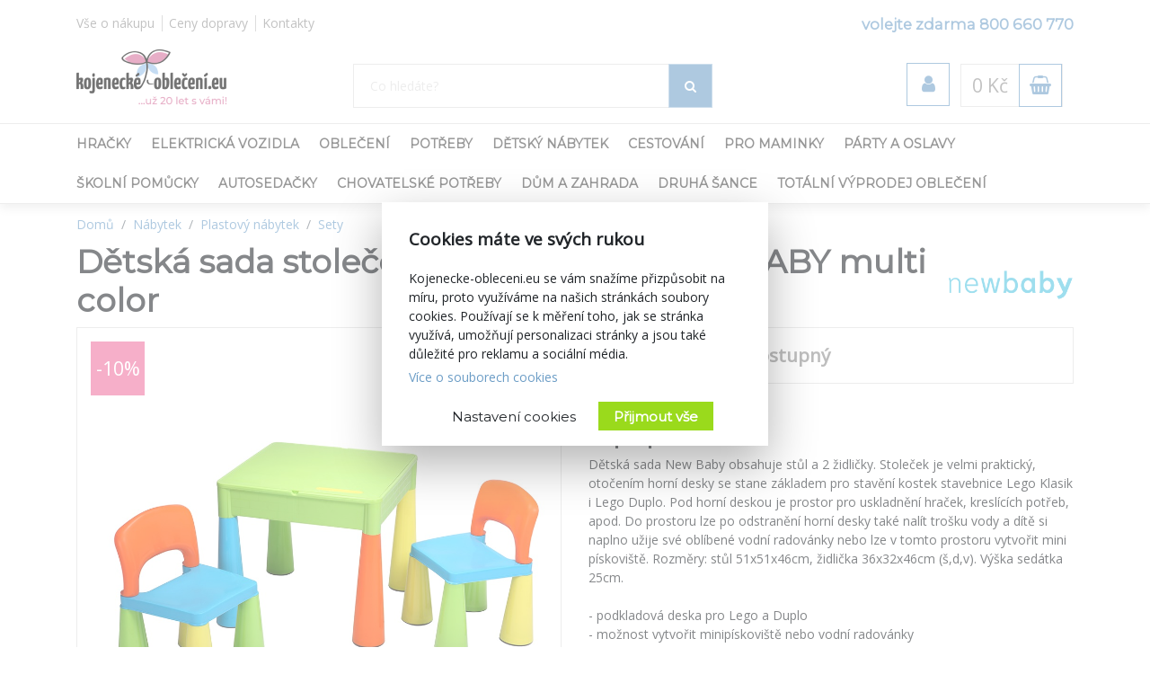

--- FILE ---
content_type: text/html; charset=utf-8
request_url: https://kojenecke-obleceni.eu/detska-sada-stolecek-a-dve-zidlicky-new-baby-multi-color--39261
body_size: 23968
content:
<!DOCTYPE html>
<html>
<head>
    <meta charset="utf-8" />
    <meta name="viewport" content="width=device-width, initial-scale=1.0" />
        <meta name="theme-color" content="#6c9dc6">
        <link rel="shortcut icon" href="/images/minilogo.png">
        <meta name="description" content="Vše pro miminko a maminku na jednom místě. Dodáváme do 24 hod! Volejte zdarma 800 660 770.">
    <title>D&#x11B;tsk&#xE1; sada stole&#x10D;ek a dv&#x11B; &#x17E;idli&#x10D;ky NEW BABY multi color | Kojeneck&#xE9; oble&#x10D;en&#xED;</title>
    <script>
        //auto reload on back
        (function (w, d, h, p) {
            if (p) {
                if(p.navigation.type === 2)
                    location.reload(true);
            }
            else if (h.state == undefined || h.state === '') {
                h.replaceState({ refresh: true }, d.title);
            } else if (h.state.refresh === true) {
                w.location.reload(true);
                h.replaceState(null, d.title);
            }
            w.addEventListener('popstate', function(){w.location.reload(true);});
        })(window, document, window.history, performance);

        //Google Tag Manager
        var dataLayer = dataLayer || [];
        var dataLayerVariables = {"PageType":"Product","ProductName":"Dětská sada stoleček a dvě židličky NEW BABY multi color","ProductNumber":"39261","Description":""};


            dataLayerVariables["IsLogged"] = false;
                dataLayerVariables["Cookies"] = 0;
        dataLayer.push(dataLayerVariables);
    </script>
    
    <script>
        (function(w,d,s,l,i){w[l]=w[l]||[];w[l].push({'gtm.start':
                new Date().getTime(),event:'gtm.js'});var f=d.getElementsByTagName(s)[0],
                j=d.createElement(s),dl=l!='dataLayer'?'&l='+l:'';j.async=true;j.src=
                'https://www.googletagmanager.com/gtm.js?id='+i+dl;f.parentNode.insertBefore(j,f);
        })(window,document,'script','dataLayer','GTM-5F638SX');
    </script>
    <!-- End Google Tag Manager -->
        <link href="https://fonts.googleapis.com/css?family=Montserrat|Open+Sans&display=swap&subset=latin-ext" rel="stylesheet">
    <link rel="stylesheet" href="/css/bootstrap/bootstrap.min.css" media="print" onload="this.media='all'" />
    <link rel="stylesheet" href="/css/fontawesome/css/font-awesome.min.css" />
    <link rel="stylesheet" href="/css/bootstrap/bootstrap.min.css" />    
    <link rel="stylesheet" href="/css/slick.css" />
    <link rel="stylesheet" href="/css/notifee.css" />
    <link rel="stylesheet" href="/skin/css" />
    
    <link rel="stylesheet" href="/css/magnific-popup/magnific-popup.min.css" />

    <link href="/css/slick/slick-theme.css" rel="stylesheet" type="text/css" />
    <script>
        var funStack = [];
        if (typeof $ == "undefined") {
            window['$'] = function (fun) {
                funStack.push(fun);
            }
            window['run$'] = function () {
                for (var key in funStack) {
                    funStack[key]();
                }
            }
        } else {
            window['run$'] = function () { };
        }
    </script>
        <meta name="twitter:card" content="summary_large_image" />
        <meta property="og:image" content="https://www.kojenecke-obleceni.eu/images/kojenecke/logo-kojenecke-obleceni-200.jpg" />
    <meta property="og:title" content="D&#x11B;tsk&#xE1; sada stole&#x10D;ek a dv&#x11B; &#x17E;idli&#x10D;ky NEW BABY multi color" />
    <meta property="og:type" content="og:product" />
    <meta property="og:url" content="https://kojenecke-obleceni.eu/itemlist/index/0" />
</head>
<body class=" device-desktop device-macintosh web-12 web-KOJ">
    
    <!-- Google Tag Manager (noscript) -->
    <noscript>
        <iframe src="https://www.googletagmanager.com/ns.html?id=GTM-5F638SX"
                height="0" width="0" style="display:none;visibility:hidden"></iframe>
    </noscript>
    <!-- End Google Tag Manager (noscript) -->
    
    <div class="page-wrapper">
        <div class="search-popup" id="search-popup" style="display: none;">
            <div class="flex-column">
                <input type="text" id="search" placeholder="Co hled&#xE1;te?" autocomplete="off" />
                <button class="search-button" data-ga-label="SearchButton">
                    <i class="fa fa-search"></i>
                </button>
                <button class="search-button search-button-close" data-ga-label="SearchButton">
                    <i class="fa fa-times"></i>
                </button>
            </div>
            <div class="content">
                Za&#x10D;n&#x11B;te ps&#xE1;t...
            </div>
        </div>

        <header id="header" data-ga-category="header">
            <div class="header-body">
                <div class="header-top">
                    <div class="container header-top-menu-widget">
                        


    <div class="row widget" ><div class="col-md-6"><ul class="ul-menu ul-menu-style-top ul-menu-theme-easy-separator ul-menu-align-left" ><li class="ul-menu-item"><a href="/vse-o-nakupu" class="li-item "  ><span class="text">V&#x161;e o n&#xE1;kupu</span></a></li><li class="ul-menu-item"><a href="/doprava-a-platba" class="li-item "  ><span class="text">Ceny dopravy</span></a></li><li class="ul-menu-item"><a href="/kontakty" class="li-item "  ><span class="text">Kontakty</span></a></li></ul></div><div class="col-md-6"><ul class="ul-menu ul-menu-style-top ul-menu-theme-easy-separator ul-menu-align-right" ><li class="ul-menu-item"><a href="tel:&#x2B;420 800 660 770" class="li-item green-line"  ><span class="text"> volejte zdarma 800 660 770</span></a></li></ul></div></div>

                    </div>
                </div>
                <div class="header-middle">
                    <div class="container">

                        <div class="header-column">
                            <div class="header-logo" data-ga-action="Logo">
                                <a href="/" data-ga-label="Logo">
                                        <img alt="logo kojenecke-obleceni.eu" class="logo-color" title="kojenecke-obleceni.eu" data-ga-label="Logo" data-sticky-top="79" src="/images/logo_slogan_KOJ.svg">
                                        <img alt="logo kojenecke-obleceni.eu" class="logo-white" title="kojenecke-obleceni.eu" data-ga-label="Logo" data-sticky-top="79" src="/images/logo_white_koj.svg">

                                </a>
                            </div>
                        </div>
                        <div class="header-column header-column-search" data-ga-action="Search">
                            <div class="search">
                                <input class="search-field" placeholder="Co hled&#xE1;te?" type="text" autocomplete="off" id="search-placeholder" />
                                <button class="search-button">
                                    <i class="fa fa-search"></i>
                                </button>
                            </div>
                        </div>
                        <div class="header-column header-column-cart">
                            <div class="header-nav-features">
                                <div class="header-nav-feature" style="border: 0">
                                    <div id="SearchBtn">
                                        <button class="cart-btn">
                                            <i class="fa fa-search"></i>
                                        </button>
                                    </div>
                                </div>
                                <div class="header-nav-feature" style="border: 0">
                                    <div id="AccountBtn" data-ga-action="My Account">
                                        <button class="cart-btn " onclick="window.location.href = '/account/myaccount'">
                                            <i class="fa fa-user"></i>
                                        </button>
                                        <div class="login-box-container" tabindex="0">
                                            <div class="login-box">
                                                <div style="position: absolute; top: 0;right:0">
                                                    <button class="cart-btn " onclick="window.location.href = '/account/myaccount'" data-ga-action="My Account" data-ga-label="My Account">
                                                        <i class="fa fa-user"></i>
                                                    </button>
                                                </div>
                                                <h3>P&#x159;ihl&#xE1;&#x161;en&#xED;</h3>
                                                <form action="/Account/Login" method="post">
                                                    <input type="hidden" name="ReturnUrl" id="currentUrl" value="https://kojenecke-obleceni.eu/Item/Index/39261" />
                                                    <div class="form-row">
                                                        <div class="form-group col">
                                                            <label class="font-weight-bold text-dark text-2">P&#x159;ihla&#x161;ovac&#xED; email</label>
                                                            <input type="text" name="UserName" class="form-control login-field" />
                                                        </div>
                                                    </div>
                                                    <div class="form-row">
                                                        <div class="form-group col">
                                                            <label class="font-weight-bold text-dark text-2">Heslo</label>
                                                            <input type="password" name="Passowrd" class="form-control" />
                                                        </div>
                                                    </div>
                                                    <div class="form-row">
                                                        <div class="form-group col-lg-12">
                                                            <input type="submit" value="P&#x159;ihl&#xE1;sit" data-ga-label="Přihlásit" class="btn btn-primary float-right" style="margin-top:15px" data-loading-text="Na&#x10D;&#xED;t&#xE1;m">
                                                            <a href="/Account/Login?forgotten=True" onclick="redirectToForgoten(this, true); return false;" data-ga-label="Zapomenuté heslo" class="d-block pt-2">Zapomenut&#xE9; heslo</a>
                                                            <a href="/Account/Register" data-ga-label="Registrace" class="d-block">Registrace</a>
                                                        </div>
                                                    </div>
                                                </form>
                                                <div style="border-top: 1px solid #ddd; text-align: center; position: relative;margin-top:1rem">
                                                    <span style="position: relative; top: -0.7rem; display: inline-block; background: white;padding:0 2rem">nebo</span>
                                                </div>
                                                <div style="text-align: center">
                                                    <div class="fb-login-button" data-size="medium" data-button-type="login_with" data-layout="default" data-auto-logout-link="false" data-use-continue-as="true" data-width="" onlogin="checkLoginState();" data-scope="public_profile,email"></div>
                                                </div>

                                            </div>
                                        </div>
                                    </div>
                                </div>
                                <div class="header-nav-feature" data-ga-action="Košík" data-ga-label="Košík">
                                    
<div id="ShoppingCart" class="empty">
    <span class="cart-price">0 K&#x10D;</span>
    <button class="cart-btn" onclick="window.location = '/ShoppingCart'">
        <i class="fa fa-shopping-basket"></i>
        <span class="cart-info">0</span>
    </button>
    <div class="shopping-cart-popup-container" data-ga-action="Košík" data-ga-label="Košík">
        <div class="">
            <div class="shopping-cart-popup">
                <div style="position: absolute; top: 0;right:0">
                    <span class="text">Cena celkem:</span> <span class="cart-price">0 K&#x10D;</span>
                    <button class="cart-btn" onclick="window.location = '/ShoppingCart'" data-ga-label="Košík">
                        <i class="fa fa-shopping-basket"></i>
                        <span class="cart-info">0</span>
                    </button>
                </div>
                    <div>Váš nákupní košík neobsahuje žádné produkty.</div>
            </div>
        </div>
    </div>

</div>



                                </div>
                                <div class="header-nav-feature" style="border: 0">
                                    <div id="MenuBtn">
                                        <button class="cart-btn barx-btn" onclick="$('.header-bottom').toggle(); $(this).toggleClass('barx');return false;">
                                            <i class="bar1"></i>
                                            <i class="bar2"></i>
                                            <i class="bar3"></i>
                                            <i class="text">menu</i>
                                        </button>
                                    </div>
                                </div>
                            </div>
                        </div>
                    </div>

                </div>
                <div class="header-search">
                    <div class="search">
                        <button class="search-button">
                            <i class="fa fa-search"></i>
                        </button>
                        <input class="search-field" placeholder="Co hled&#xE1;te?" type="text" autocomplete="off" id="search-placeholder-mobile" />
                    </div>
                </div>
                <div class="header-bottom">
                    <div class="container">
                        <div class="header-column">
                            <div class="header-nav header-nav-links">
                                <div class="header-nav-main">
                                    <nav>
                                        


    <ul class="nav nav-pills ul-menu-align-left" id=mainNav data-ga-action='Menu'>
                <li>
                    
<a href="/hracky" >
Hra&#x10D;ky</a>
<div class="nav-l2">


<div class="container">
    <div class="row">
                <div class="col-3">
                    <strong><a href="/hracky-pro-miminka">Hra&#x10D;ky pro miminka</a></strong>
                    <div class="nav-l3">
                                <a href="/hraci-deky-pro-miminka">Hrac&#xED; deky</a>
                                <a href="/chrastitka-pro-miminka">Chrast&#xED;tka</a>
                                <a href="/kousatka-pro-miminka">Kous&#xE1;tka</a>
                                <a href="/detske-hrazdicky">D&#x11B;tsk&#xE9; hrazdi&#x10D;ky</a>
                                <a href="/usinacci">Us&#xED;n&#xE1;&#x10D;ci</a>
                                <a href="/manasci-na-ruku">Ma&#x148;&#xE1;sci na ruku</a>
                                <a href="/mekke-bloky">M&#x11B;kk&#xE9; bloky</a>
                                <a href="/ostatni-pro-nejmensi">Ostatn&#xED; pro nejmen&#x161;&#xED;</a>
                                <a href="/didakticke">Didaktick&#xE9;</a>
                    </div>
                </div>
                <div class="col-3">
                    <strong><a href="/hracky-do-vody">Do vody</a></strong>
                    <div class="nav-l3">
                                <a href="/hracky-do-vany">Do vany</a>
                                <a href="/nafukovaci-balony">Nafukovac&#xED; bal&#xF3;ny</a>
                                <a href="/nafukovaci-cluny">Nafukovac&#xED; &#x10D;luny</a>
                                <a href="/nafukovaci-hracky">Nafukovac&#xED; hra&#x10D;ky</a>
                                <a href="/nafukovaci-kruhy">Nafukovac&#xED; kruhy</a>
                                <a href="/nafukovaci-lehatka">Nafukovac&#xED; leh&#xE1;tka</a>
                                <a href="/nafukovaci-rukavky">Nafukovac&#xED; ruk&#xE1;vky</a>
                                <a href="/detske-plovaci-vesty">Plovac&#xED; vesty</a>
                                <a href="/ostatni-hracky-do-vody">Ostatn&#xED;</a>
                    </div>
                </div>
                <div class="col-3">
                    <strong><a href="/plysove-hracky">Ply&#x161;ov&#xE9;</a></strong>
                    <div class="nav-l3">
                                <a href="/exkluzivni-eco-friendly-plysaci">Exkluzivn&#xED; eco-friendly ply&#x161;&#xE1;ci</a>
                                <a href="/plysaci">Ply&#x161;&#xE1;ci</a>
                                <a href="/interaktivni-plysove">Interaktivn&#xED;, s funkc&#xED;</a>
                                <a href="/medvidci">Medv&#xED;dci</a>
                                <a href="/plysova-zviratka">Zv&#xED;&#x159;&#xE1;tka</a>
                                <a href="/plysove-postavicky">Postavi&#x10D;ky</a>
                                <a href="/ostatni-plysove">Ostatn&#xED; ply&#x161;ov&#xE9; hra&#x10D;ky</a>
                    </div>
                </div>
                <div class="col-3">
                    <strong><a href="/panenky-a-prislusenstvi">Panenky a p&#x159;&#xED;slu&#x161;enstv&#xED;</a></strong>
                    <div class="nav-l3">
                                <a href="/mluvici-a-zpivajici-panenky">Mluv&#xED;c&#xED; a zp&#xED;vaj&#xED;c&#xED;</a>
                                <a href="/luxusni-panenky">Luxusn&#xED;</a>
                                <a href="/jidelni-zidlicky-pro-panenky">J&#xED;deln&#xED; &#x17E;idli&#x10D;ky</a>
                                <a href="/kocarky-pro-panenky">Ko&#x10D;&#xE1;rky</a>
                                <a href="/panenky">Panenky</a>
                                <a href="/prislusenstvi-panenky">P&#x159;&#xED;slu&#x161;enstv&#xED; pro panenky</a>
                    </div>
                </div>
                <div class="col-3">
                    <strong><a href="/drevene-hracky">D&#x159;ev&#x11B;n&#xE9;</a></strong>
                    <div class="nav-l3">
                                <a href="/drevene-hracky-pro-nejmensi">Pro nejmen&#x161;&#xED;</a>
                                <a href="/drevene-puzzle">Puzzle</a>
                                <a href="/drevene-kostky">Kostky</a>
                                <a href="/motoricke-didakticke-drevene-hracky">Motorick&#xE9; a didaktick&#xE9;</a>
                                <a href="/tahaci-drevene-hracky">Tahac&#xED;</a>
                                <a href="/ostatni-drevene-hracky">Ostatn&#xED; d&#x159;ev&#x11B;n&#xE9; hra&#x10D;ky</a>
                    </div>
                </div>
                <div class="col-3">
                    <strong><a href="/hry-puzzle-stavebnice">Hry, puzzle, stavebnice</a></strong>
                    <div class="nav-l3">
                                <a href="/stolni-hry">Stoln&#xED; hry</a>
                                <a href="/karty">Karty</a>
                                <a href="/omalovanky-pexesa">Omalov&#xE1;nky, pexesa</a>
                                <a href="/puzzle-hlavolamy">Puzzle, hlavolamy</a>
                                <a href="/plastove-stavebnice">Plastov&#xE9; stavebnice</a>
                                <a href="/modely">Modely a ostatn&#xED; stavebnice</a>
                    </div>
                </div>
                <div class="col-3">
                    <strong><a href="/auticka">Aut&#xED;&#x10D;ka</a></strong>
                    <div class="nav-l3">
                                <a href="/auticka-traktory">Aut&#xED;&#x10D;ka, motorky, traktory, pracovn&#xED; stroje</a>
                                <a href="/autodrahy">Autodr&#xE1;hy, gar&#xE1;&#x17E;e</a>
                                <a href="/ostatni-auticka">Ostatn&#xED; aut&#xED;&#x10D;ka, dopravn&#xED; prost&#x159;edky</a>
                                <a href="/vlacky">Vlaky, vl&#xE1;&#x10D;kodr&#xE1;hy, ma&#x161;inky</a>
                                <a href="/letadla">Vrtuln&#xED;ky, letadla, lod&#x11B;</a>
                    </div>
                </div>
                <div class="col-3">
                    <strong><a href="/hracky-na-zahradu">Na zahradu</a></strong>
                    <div class="nav-l3">
                                <a href="/houpacky">Houpa&#x10D;ky</a>
                                <a href="/piskoviste-a-plastove-bazeny">P&#xED;skovi&#x161;t&#x11B; a plastov&#xE9; baz&#xE9;ny</a>
                                <a href="/skluzavky">Skluzavky</a>
                                <a href="/ostatni-hracky-na-zahradu">Ostatn&#xED;</a>
                    </div>
                </div>
                <div class="col-3">
                    <strong><a href="/hry-na-profese">Hry na profese</a></strong>
                    <div class="nav-l3">
                                <a href="/hry-na-profese-dilna">D&#xED;lna</a>
                                <a href="/hry-na-profese-kosmeticky-salon">Kosmetick&#xFD; sal&#xF3;n</a>
                                <a href="/hry-na-profese-kuchynka">Kuchy&#x148;ka</a>
                                <a href="/hry-na-profese-ostatni">Ostatn&#xED;</a>
                    </div>
                </div>
                <div class="col-3">
                    <strong><a href="/houpaci-hracky">Houpac&#xED; hra&#x10D;ky</a></strong>
                    <div class="nav-l3">
                                <a href="/houpaci-kone">Houpac&#xED; kon&#x11B;</a>
                                <a href="/houpaci-zvirata">Houpac&#xED; zv&#xED;&#x159;ata</a>
                                <a href="/skakaci-kone">Sk&#xE1;kac&#xED; kon&#x11B;</a>
                                <a href="/penove-houpadlo">P&#x11B;nov&#xE9; houpadlo</a>
                    </div>
                </div>
                <div class="col-3">
                    <strong><a href="/hracky-na-zimu">Hra&#x10D;ky na zimu</a></strong>
                    <div class="nav-l3">
                                <a href="/detske-sane">D&#x11B;tsk&#xE9; s&#xE1;n&#x11B;</a>
                                <a href="/talire-a-kluzaky-na-snih">Tal&#xED;&#x159;e a kluz&#xE1;ky na sn&#xED;h</a>
                                <a href="/hracky-do-snehu">Hra&#x10D;ky do sn&#x11B;hu</a>
                                <a href="/detske-boby">D&#x11B;tsk&#xE9; boby</a>
                    </div>
                </div>
                <div class="col-3">
                    <strong><a href="/sperky">&#x160;perky</a></strong>
                    <div class="nav-l3">
                                <a href="/kosmetika-liceni">Kosmetika, l&#xED;&#x10D;en&#xED;, tetov&#xE1;n&#xED;</a>
                                <a href="/kreativni-sady-moda">Kreativn&#xED; sady</a>
                                <a href="/ostatni-sperky">Ostatn&#xED; &#x161;perky, m&#xF3;da, kosmetika</a>
                                <a href="/hotove-sperky">Hotov&#xE9; &#x161;perky a dopl&#x148;ky</a>
                    </div>
                </div>
                <div class="col-3">
                    <strong><a href="/detska-elektricka-vozitka">Elektrick&#xE1; voz&#xED;tka</a></strong>
                    <div class="nav-l3">
                                <a href="/elektricka-auta">Elektrick&#xE1; auta</a>
                                <a href="/elektricke-motorky-a-trikolky">Elektrick&#xE9; motorky a t&#x159;&#xED;kolky</a>
                                <a href="/elektricke-ctyrkolky">Elektrick&#xE9; &#x10D;ty&#x159;kolky</a>
                    </div>
                </div>
                <div class="col-3">
                    <strong><a href="/bazeny">Baz&#xE9;ny</a></strong>
                    <div class="nav-l3">
                                <a href="/nafukovaci-bazeny">Nafukovac&#xED; baz&#xE9;ny</a>
                                <a href="/bazeny-s-konstrukci">Baz&#xE9;ny s konstrukc&#xED;</a>
                    </div>
                </div>
                <div class="col-3">
                    <strong><a href="/trikolky">T&#x159;&#xED;kolky</a></strong>
                    <div class="nav-l3">
                                <a href="/klasicke-trikolky">Klasick&#xE9;</a>
                                <a href="/trikolky-s-vodici-tyci">S vod&#xED;c&#xED; ty&#x10D;&#xED;</a>
                    </div>
                </div>
                <div class="col-3">
                    <strong><a href="/kreativni-hracky">Kreativn&#xED;</a></strong>
                    <div class="nav-l3">
                                <a href="/hlavolamy">Hlavolamy, logick&#xE9;</a>
                                <a href="/pokusy">Pokusy, v&#x11B;da, zkoum&#xE1;n&#xED;</a>
                    </div>
                </div>
                <div class="col-3">
                    <strong><a href="/znackove-hracky">Zna&#x10D;kov&#xE9; hra&#x10D;ky</a></strong>
                    <div class="nav-l3">
                                <a href="/magic-baby">Magic Baby</a>
                    </div>
                </div>
                <div class="col-3">
                    <strong><a href="/odrazedla">Odr&#xE1;&#x17E;edla</a></strong>
                    <div class="nav-l3">
                    </div>
                </div>
                <div class="col-3">
                    <strong><a href="/detska-kola">Kola</a></strong>
                    <div class="nav-l3">
                    </div>
                </div>
                <div class="col-3">
                    <strong><a href="/detske-kolobezky">Kolob&#x11B;&#x17E;ky</a></strong>
                    <div class="nav-l3">
                    </div>
                </div>
                <div class="col-3">
                    <strong><a href="/detska-choditka">Chod&#xED;tka</a></strong>
                    <div class="nav-l3">
                    </div>
                </div>
                <div class="col-3">
                    <strong><a href="/interaktivni-hracky">Interaktivn&#xED;</a></strong>
                    <div class="nav-l3">
                    </div>
                </div>
                <div class="col-3">
                    <strong><a href="/didakticke-hracky">Didaktick&#xE9;</a></strong>
                    <div class="nav-l3">
                    </div>
                </div>
                <div class="col-3">
                    <strong><a href="/spolecenske-hry">Spole&#x10D;ensk&#xE9; hry</a></strong>
                    <div class="nav-l3">
                    </div>
                </div>
                <div class="col-3">
                    <strong><a href="/kolotoce-nad-postylku">Koloto&#x10D;e nad post&#xFD;lku</a></strong>
                    <div class="nav-l3">
                    </div>
                </div>
                <div class="col-3">
                    <strong><a href="/teepee-a-stany">Teepee a stany</a></strong>
                    <div class="nav-l3">
                    </div>
                </div>
                <div class="col-3">
                    <strong><a href="/hudebni">Hudebn&#xED;</a></strong>
                    <div class="nav-l3">
                    </div>
                </div>
                <div class="col-3">
                    <strong><a href="/retro-hracky">Retro hra&#x10D;ky</a></strong>
                    <div class="nav-l3">
                    </div>
                </div>
                <div class="col-3">
                    <strong><a href="/zertovinky">&#x17D;ertovinky</a></strong>
                    <div class="nav-l3">
                    </div>
                </div>
                <div class="col-3">
                    <strong><a href="/suche-bazenky">Such&#xE9; baz&#xE9;nky</a></strong>
                    <div class="nav-l3">
                    </div>
                </div>
                <div class="col-3">
                    <strong><a href="/figurky">Figurky</a></strong>
                    <div class="nav-l3">
                    </div>
                </div>
                <div class="col-3">
                    <strong><a href="/letni-sporty">Letn&#xED; sporty</a></strong>
                    <div class="nav-l3">
                    </div>
                </div>
                <div class="col-3">
                    <strong><a href="/letajici-draci">L&#xE9;taj&#xED;c&#xED; draci</a></strong>
                    <div class="nav-l3">
                    </div>
                </div>
                <div class="col-3">
                    <strong><a href="/hracky-dalkove-ovladani">Hra&#x10D;ky na d&#xE1;lkov&#xE9; ovl&#xE1;d&#xE1;n&#xED;</a></strong>
                    <div class="nav-l3">
                    </div>
                </div>
                <div class="col-3">
                    <strong><a href="/roboti">Roboti</a></strong>
                    <div class="nav-l3">
                    </div>
                </div>
                <div class="col-3">
                    <strong><a href="/ostatni-hracky">Ostatn&#xED; hra&#x10D;ky</a></strong>
                    <div class="nav-l3">
                    </div>
                </div>
                <div class="col-3">
                    <strong><a href="/hobby-horses">Hobby Horses</a></strong>
                    <div class="nav-l3">
                    </div>
                </div>
                <div class="col-3">
                    <strong><a href="/edukacni-hracky">Eduka&#x10D;n&#xED; hra&#x10D;ky</a></strong>
                    <div class="nav-l3">
                    </div>
                </div>
                <div class="col-3">
                    <strong><a href="/montessori-hracky">Montessori hra&#x10D;ky</a></strong>
                    <div class="nav-l3">
                    </div>
                </div>
    </div>
</div>
</div>
                </li>
                <li>
                    
<a href="/detska-elektricka-vozitka" >
Elektrick&#xE1; vozidla</a>
<div class="nav-l2">


<div class="container">
    <div class="row">
                <div class="col-3">
                    <strong><a href="/elektricka-auta">Elektrick&#xE1; auta</a></strong>
                    <div class="nav-l3">
                    </div>
                </div>
                <div class="col-3">
                    <strong><a href="/elektricke-motorky-a-trikolky">Elektrick&#xE9; motorky a t&#x159;&#xED;kolky</a></strong>
                    <div class="nav-l3">
                    </div>
                </div>
                <div class="col-3">
                    <strong><a href="/elektricke-ctyrkolky">Elektrick&#xE9; &#x10D;ty&#x159;kolky</a></strong>
                    <div class="nav-l3">
                    </div>
                </div>
    </div>
</div>
</div>
                </li>
                <li>
                    
<a href="/obleceni" >
Oble&#x10D;en&#xED;</a>
<div class="nav-l2">


<div class="container">
    <div class="row">
                <div class="col-3">
                    <strong><a href="/soupravy-a-sety">Soupravy</a></strong>
                    <div class="nav-l3">
                                <a href="/soupravy-do-porodnice">Do porodnice</a>
                                <a href="/2-dilne-soupravy">2-d&#xED;ln&#xE9;</a>
                                <a href="/3-dilne-soupravy">3-d&#xED;ln&#xE9;</a>
                                <a href="/4-dilne-soupravy">4-d&#xED;ln&#xE9;</a>
                                <a href="/startovaci-sady-pro-novorozence">Startovac&#xED;</a>
                    </div>
                </div>
                <div class="col-3">
                    <strong><a href="/doplnky">Dopl&#x148;ky</a></strong>
                    <div class="nav-l3">
                                <a href="/boticky">Boti&#x10D;ky</a>
                                <a href="/chranice-na-kolena">Chr&#xE1;ni&#x10D;e na kolena</a>
                                <a href="/bedernacky">Beder&#x148;&#xE1;&#x10D;ky</a>
                                <a href="/bryndacky">Brynd&#xE1;&#x10D;ky</a>
                    </div>
                </div>
                <div class="col-3">
                    <strong><a href="/body">Kojeneck&#xE9; body</a></strong>
                    <div class="nav-l3">
                                <a href="/body-s-kratkym-rukavem">S kr&#xE1;tk&#xFD;m ruk&#xE1;vem</a>
                                <a href="/body-s-dlouhym-rukavem">S dlouh&#xFD;m ruk&#xE1;vem</a>
                                <a href="/vtipne-body">Body s potiskem</a>
                    </div>
                </div>
                <div class="col-3">
                    <strong><a href="/overaly">Overaly</a></strong>
                    <div class="nav-l3">
                                <a href="/bavlnene-overaly">Bavln&#x11B;n&#xE9;</a>
                                <a href="/semisove-overaly">Semi&#x161;ov&#xE9;</a>
                                <a href="/letni-overaly">Letn&#xED;</a>
                    </div>
                </div>
                <div class="col-3">
                    <strong><a href="/ksiltovky-kloboucky-a-celenky">K&#x161;iltovky, klobou&#x10D;ky a &#x10D;elenky</a></strong>
                    <div class="nav-l3">
                                <a href="/kloboucky">Klobou&#x10D;ky</a>
                                <a href="/ksiltovky">K&#x161;iltovky</a>
                                <a href="/celenky">&#x10C;elenky</a>
                    </div>
                </div>
                <div class="col-3">
                    <strong><a href="/zimni-obleceni">Zimn&#xED; oble&#x10D;en&#xED;</a></strong>
                    <div class="nav-l3">
                                <a href="/zimni-overaly">Zimn&#xED;</a>
                                <a href="/zimni-cepice">Zimn&#xED; &#x10D;epice pro kojence a batolata</a>
                                <a href="/zimni-kombinezy">Zimn&#xED; kombin&#xE9;zy</a>
                    </div>
                </div>
                <div class="col-3">
                    <strong><a href="/saticky-a-sukynky">&#x160;ati&#x10D;ky a suk&#xFD;nky</a></strong>
                    <div class="nav-l3">
                                <a href="/saticky">Kojeneck&#xE9; &#x161;ati&#x10D;ky</a>
                                <a href="/sukne">Sukn&#x11B;</a>
                    </div>
                </div>
                <div class="col-3">
                    <strong><a href="/dupacky-a-polodupacky">Dupa&#x10D;ky a polodupa&#x10D;ky</a></strong>
                    <div class="nav-l3">
                                <a href="/dupacky">Dupa&#x10D;ky</a>
                                <a href="/polodupacky">Polodupa&#x10D;ky</a>
                    </div>
                </div>
                <div class="col-3">
                    <strong><a href="/kabatky-a-bundy">Kab&#xE1;tky a bundy</a></strong>
                    <div class="nav-l3">
                                <a href="/bavlnene-kabatky">Bavln&#x11B;n&#xE9;</a>
                                <a href="/bundy">Bundy</a>
                    </div>
                </div>
                <div class="col-3">
                    <strong><a href="/ponozky-a-puncochace">Pono&#x17E;ky a pun&#x10D;och&#xE1;&#x10D;e</a></strong>
                    <div class="nav-l3">
                                <a href="/ponozky">Pono&#x17E;ky</a>
                                <a href="/puncochace">Pun&#x10D;och&#xE1;&#x10D;e</a>
                    </div>
                </div>
                <div class="col-3">
                    <strong><a href="/kalhoty-a-teplacky">Kalhoty a tepl&#xE1;&#x10D;ky</a></strong>
                    <div class="nav-l3">
                                <a href="/teplakove-soupravy">Teplakov&#xE9; soupravy</a>
                                <a href="/zateplene-kalhoty-a-teplacky">Zateplen&#xE9;</a>
                    </div>
                </div>
                <div class="col-3">
                    <strong><a href="/mikiny">Mikiny</a></strong>
                    <div class="nav-l3">
                                <a href="/mikiny-bez-kapuce">Bez kapuce</a>
                                <a href="/mikiny-na-zip">Na zip</a>
                    </div>
                </div>
                <div class="col-3">
                    <strong><a href="/cepice-a-rukavicky">&#x10C;epice a rukavi&#x10D;ky</a></strong>
                    <div class="nav-l3">
                                <a href="/rukavicky">Rukavi&#x10D;ky</a>
                                <a href="/cepice">&#x10C;epice</a>
                    </div>
                </div>
                <div class="col-3">
                    <strong><a href="/pyzamka">Py&#x17E;amka</a></strong>
                    <div class="nav-l3">
                                <a href="/klasicka-pyzamka">Py&#x17E;amka</a>
                    </div>
                </div>
                <div class="col-3">
                    <strong><a href="/spaci-pytle">Spac&#xED; pytle</a></strong>
                    <div class="nav-l3">
                    </div>
                </div>
                <div class="col-3">
                    <strong><a href="/leginy">Leg&#xED;ny</a></strong>
                    <div class="nav-l3">
                    </div>
                </div>
                <div class="col-3">
                    <strong><a href="/kratasy">Kra&#x165;asy</a></strong>
                    <div class="nav-l3">
                    </div>
                </div>
                <div class="col-3">
                    <strong><a href="/kosilky">Ko&#x161;ilky</a></strong>
                    <div class="nav-l3">
                    </div>
                </div>
                <div class="col-3">
                    <strong><a href="/nakrcniky">N&#xE1;kr&#x10D;n&#xED;ky</a></strong>
                    <div class="nav-l3">
                    </div>
                </div>
                <div class="col-3">
                    <strong><a href="/boty">Boty</a></strong>
                    <div class="nav-l3">
                    </div>
                </div>
                <div class="col-3">
                    <strong><a href="/kojenecka-tricka-kratky-rukav">Kojeneck&#xE1; tri&#x10D;ka - kr&#xE1;tk&#xFD; ruk&#xE1;v</a></strong>
                    <div class="nav-l3">
                    </div>
                </div>
                <div class="col-3">
                    <strong><a href="/kojenecka-tricka-dlouhy-rukav">Kojeneck&#xE1; tri&#x10D;ka - dlouh&#xFD; ruk&#xE1;v</a></strong>
                    <div class="nav-l3">
                    </div>
                </div>
                <div class="col-3">
                    <strong><a href="/obleceni-pro-predskolni-deti">Oble&#x10D;en&#xED; pro p&#x159;ed&#x161;koln&#xED; d&#x11B;ti</a></strong>
                    <div class="nav-l3">
                    </div>
                </div>
                <div class="col-3">
                    <strong><a href="/muselinove-obleceni">Mu&#x161;el&#xED;nov&#xE9; oble&#x10D;en&#xED;</a></strong>
                    <div class="nav-l3">
                    </div>
                </div>
    </div>
</div>
</div>
                </li>
                <li>
                    
<a href="/kojenecke-potreby" >
Pot&#x159;eby</a>
<div class="nav-l2">


<div class="container">
    <div class="row">
                <div class="col-3">
                    <strong><a href="/spinkani">Na spink&#xE1;n&#xED;</a></strong>
                    <div class="nav-l3">
                                <a href="/deky">Deky</a>
                                <a href="/perinky">Pe&#x159;inky</a>
                                <a href="/polstare">Pol&#x161;t&#xE1;&#x159;e</a>
                                <a href="/povleceni">Povle&#x10D;en&#xED;</a>
                                <a href="/zavinovacky">Zavinova&#x10D;ky</a>
                                <a href="/vyplne">V&#xFD;pln&#x11B;</a>
                                <a href="/hnizdecka">Hn&#xED;zde&#x10D;ka</a>
                                <a href="/mantinely-do-postylky">Mantinely do post&#xFD;lky</a>
                                <a href="/nebesa">Nebesa</a>
                                <a href="/prislusenstvi-postylky">P&#x159;&#xED;slu&#x161;enstv&#xED; k post&#xFD;lce</a>
                                <a href="/kapsare">Kaps&#xE1;&#x159;e</a>
                    </div>
                </div>
                <div class="col-3">
                    <strong><a href="/koupani-a-hygiena">Koup&#xE1;n&#xED; a hygiena</a></strong>
                    <div class="nav-l3">
                                <a href="/potreby-na-koupani">Koup&#xE1;n&#xED;</a>
                                <a href="/osusky-a-ponca">Osu&#x161;ky a pon&#x10D;a</a>
                                <a href="/nocniky">No&#x10D;n&#xED;ky</a>
                                <a href="/stupatka">Stup&#xE1;tka</a>
                                <a href="/nuzky-na-nehty">N&#x16F;&#x17E;ky na nehty</a>
                                <a href="/hrebinky">H&#x159;eb&#xED;nky</a>
                                <a href="/zoubky">Zoubky</a>
                                <a href="/koupani-detske-zupany">&#x17D;upany</a>
                    </div>
                </div>
                <div class="col-3">
                    <strong><a href="/krmeni-a-kojeni">Krmen&#xED; a kojen&#xED;</a></strong>
                    <div class="nav-l3">
                                <a href="/dudliky-a-siditka">Dudl&#xED;ky a &#x161;id&#xED;tka</a>
                                <a href="/kojenecke-lahve">Kojeneck&#xE9; l&#xE1;hve</a>
                                <a href="/prislusenstvi-k-lahvim">P&#x159;&#xED;slu&#x161;enstv&#xED; k lahv&#xED;m</a>
                                <a href="/detske-jidelni-soupravy">D&#x11B;tsk&#xE9; j&#xED;deln&#xED; soupravy</a>
                                <a href="/detske-nadobi">D&#x11B;tsk&#xE9; n&#xE1;dob&#xED;</a>
                                <a href="/odsavacky-materskeho-mleka">Ods&#xE1;va&#x10D;ky mate&#x159;sk&#xE9;ho ml&#xE9;ka</a>
                                <a href="/krmeni-ostatni">Krmen&#xED; - ostatn&#xED;</a>
                    </div>
                </div>
                <div class="col-3">
                    <strong><a href="/pleny-a-prebalovani">Pleny a p&#x159;ebalov&#xE1;n&#xED;</a></strong>
                    <div class="nav-l3">
                                <a href="/latkove-pleny">L&#xE1;tkov&#xE9; pleny</a>
                                <a href="/vlhcene-ubrousky">Vlh&#x10D;en&#xE9; ubrousky</a>
                                <a href="/nepromokave-podlozky">Nepromokav&#xE9; podlo&#x17E;ky</a>
                                <a href="/jednorazove-pleny">Jednor&#xE1;zov&#xE9; pleny</a>
                                <a href="/kose-na-pleny">Ko&#x161;e na pleny</a>
                    </div>
                </div>
                <div class="col-3">
                    <strong><a href="/zdravi">Zdrav&#xED;</a></strong>
                    <div class="nav-l3">
                                <a href="/odsavacky-hlenu">Ods&#xE1;va&#x10D;ky hlen&#x16F;</a>
                                <a href="/teplomery">Teplom&#x11B;ry</a>
                                <a href="/doplnky-pro-peci-o-zdravi-miminek">Dopl&#x148;ky pro p&#xE9;&#x10D;i o zdrav&#xED; mimi</a>
                                <a href="/hrejive-a-chladici-gelove-polstarky">H&#x159;ejiv&#xE9; a chladiv&#xE9; gelov&#xE9; pol&#x161;t&#xE1;&#x159;ky</a>
                    </div>
                </div>
                <div class="col-3">
                    <strong><a href="/bezpecnost-ditete">Bezpe&#x10D;nost</a></strong>
                    <div class="nav-l3">
                                <a href="/dverni-zarazky">Dve&#x159;n&#xED; zar&#xE1;&#x17E;ky</a>
                                <a href="/detske-pojistky-na-supliky">Pojistky na &#x161;upl&#xED;ky</a>
                    </div>
                </div>
                <div class="col-3">
                    <strong><a href="/elektronika">Elektronika</a></strong>
                    <div class="nav-l3">
                                <a href="/chuvicky">Ch&#x16F;vi&#x10D;ky</a>
                                <a href="/monitory-dechu">Monitory dechu</a>
                    </div>
                </div>
                <div class="col-3">
                    <strong><a href="/rousky">Rou&#x161;ky</a></strong>
                    <div class="nav-l3">
                    </div>
                </div>
                <div class="col-3">
                    <strong><a href="/darkove-sady">D&#xE1;rkov&#xE9; sady</a></strong>
                    <div class="nav-l3">
                    </div>
                </div>
    </div>
</div>
</div>
                </li>
                <li>
                    
<a href="/nabytek" >
D&#x11B;tsk&#xFD; n&#xE1;bytek</a>
<div class="nav-l2">


<div class="container">
    <div class="row">
                <div class="col-3">
                    <strong><a href="/postylky">Post&#xFD;lky</a></strong>
                    <div class="nav-l3">
                                <a href="/kolebky">Kol&#xE9;bky</a>
                                <a href="/drevene-postylky">D&#x159;ev&#x11B;n&#xE9; post&#xFD;lky</a>
                                <a href="/postylky-se-stahovaci-bocnici">Post&#xFD;lky se stahovac&#xED; bo&#x10D;nic&#xED;</a>
                                <a href="/doplnky-k-postylkam">Dopl&#x148;ky k post&#xFD;lk&#xE1;m</a>
                                <a href="/luxusni-detske-postylky">Luxusn&#xED; post&#xFD;lky</a>
                    </div>
                </div>
                <div class="col-3">
                    <strong><a href="/prebalovaci-pulty-a-podlozky">P&#x159;ebalovac&#xED; pulty a podlo&#x17E;ky</a></strong>
                    <div class="nav-l3">
                                <a href="/prebalovaci-podlozky">P&#x159;ebalovac&#xED; podlo&#x17E;ky</a>
                                <a href="/navleky-na-prebalovaci-podlozky">N&#xE1;vleky na podlo&#x17E;ky</a>
                                <a href="/prebalovaci-nastavce">P&#x159;ebalovac&#xED; n&#xE1;stavce</a>
                    </div>
                </div>
                <div class="col-3">
                    <strong><a href="/jidelni-zidlicky">J&#xED;deln&#xED; &#x17E;idli&#x10D;ky</a></strong>
                    <div class="nav-l3">
                                <a href="/drevene-jidelni-zidlicky">D&#x159;ev&#x11B;n&#xE9;</a>
                                <a href="/plastove-jidelni-zidlicky">Plastov&#xE9;</a>
                    </div>
                </div>
                <div class="col-3">
                    <strong><a href="/dreveny-nabytek">D&#x159;ev&#x11B;n&#xFD; n&#xE1;bytek</a></strong>
                    <div class="nav-l3">
                                <a href="/skrine">Sk&#x159;&#xED;n&#x11B;</a>
                                <a href="/komody">Komody</a>
                    </div>
                </div>
                <div class="col-3">
                    <strong><a href="/dekorace">Dekorace</a></strong>
                    <div class="nav-l3">
                                <a href="/samolepky-na-zed">Samolepky na ze&#x10F;</a>
                                <a href="/samolepky-na-podlahu">Samolepky na podlahu</a>
                    </div>
                </div>
                <div class="col-3">
                    <strong><a href="/detske-matrace">Matrace</a></strong>
                    <div class="nav-l3">
                                <a href="/matrace-do-postylky">Matrace do post&#xFD;lky</a>
                    </div>
                </div>
                <div class="col-3">
                    <strong><a href="/lehatka-pro-miminka">Leh&#xE1;tka pro miminka</a></strong>
                    <div class="nav-l3">
                                <a href="/houpaci-lehatka-pro-miminka">Houpac&#xED;</a>
                    </div>
                </div>
                <div class="col-3">
                    <strong><a href="/plastovy-nabytek">Plastov&#xFD; n&#xE1;bytek</a></strong>
                    <div class="nav-l3">
                                <a href="/plastovy-nabytek-sety">Sety</a>
                    </div>
                </div>
                <div class="col-3">
                    <strong><a href="/kresla">K&#x159;esla</a></strong>
                    <div class="nav-l3">
                    </div>
                </div>
                <div class="col-3">
                    <strong><a href="/doplnky-nabytku">Dopl&#x148;ky</a></strong>
                    <div class="nav-l3">
                    </div>
                </div>
                <div class="col-3">
                    <strong><a href="/detske-postele">D&#x11B;tsk&#xE9; postele</a></strong>
                    <div class="nav-l3">
                    </div>
                </div>
                <div class="col-3">
                    <strong><a href="/domeckove-postylky">Dome&#x10D;kov&#xE9; post&#xFD;lky</a></strong>
                    <div class="nav-l3">
                    </div>
                </div>
                <div class="col-3">
                    <strong><a href="/penove-kostky">P&#x11B;nov&#xE9; kostky</a></strong>
                    <div class="nav-l3">
                    </div>
                </div>
    </div>
</div>
</div>
                </li>
                <li>
                    
<a href="/cestovani" >
Cestov&#xE1;n&#xED;</a>
<div class="nav-l2">


<div class="container">
    <div class="row">
                <div class="col-3">
                    <strong><a href="/kocarky">Ko&#x10D;&#xE1;rky</a></strong>
                    <div class="nav-l3">
                                <a href="/matrace-do-kocarku">Matrace</a>
                                <a href="/hluboke-kocarky">Hlubok&#xE9;</a>
                                <a href="/golfove-a-sportovni-kocarky">Golfov&#xE9; a sportovn&#xED;</a>
                                <a href="/prislusenstvi-ke-kocarkum">P&#x159;&#xED;slu&#x161;enstv&#xED;</a>
                                <a href="/fusaky-pro-miminka">Fusaky</a>
                    </div>
                </div>
                <div class="col-3">
                    <strong><a href="/cestovni-postylky">Cestovn&#xED; post&#xFD;lky</a></strong>
                    <div class="nav-l3">
                                <a href="/klasicke-cestovni-postylky">Klasick&#xE9;</a>
                                <a href="/luxusni-cestovni-postylky">Luxusn&#xED;</a>
                                <a href="/matrace-do-cestovnich-postylek">Matrace</a>
                                <a href="/prislusenstvi-k-cestovnim-postylkam">P&#x159;&#xED;slu&#x161;enstv&#xED;</a>
                    </div>
                </div>
                <div class="col-3">
                    <strong><a href="/autosedacky">Autoseda&#x10D;ky</a></strong>
                    <div class="nav-l3">
                                <a href="/autosedacky-doplnky">Dopl&#x148;ky</a>
                                <a href="/autosedacky-40-150-cm">40-150 cm</a>
                                <a href="/autosedacky-76-150-cm">76-150 cm</a>
                                <a href="/autosedacky-125-150-cm">125-150 cm</a>
                    </div>
                </div>
                <div class="col-3">
                    <strong><a href="/ochranne-folie-na-sedadla">Ochrann&#xE9; f&#xF3;lie na sedadla</a></strong>
                    <div class="nav-l3">
                    </div>
                </div>
                <div class="col-3">
                    <strong><a href="/detske-kapsare-do-auta">D&#x11B;tsk&#xE9; kaps&#xE1;&#x159;e do auta</a></strong>
                    <div class="nav-l3">
                    </div>
                </div>
                <div class="col-3">
                    <strong><a href="/stinitka-do-auta-pro-deti">St&#xED;n&#xED;tka do auta</a></strong>
                    <div class="nav-l3">
                    </div>
                </div>
                <div class="col-3">
                    <strong><a href="/destniky-plastenky">De&#x161;tn&#xED;ky, pl&#xE1;&#x161;&#x165;&#x11B;nky</a></strong>
                    <div class="nav-l3">
                    </div>
                </div>
                <div class="col-3">
                    <strong><a href="/batohy">Batohy </a></strong>
                    <div class="nav-l3">
                    </div>
                </div>
    </div>
</div>
</div>
                </li>
                <li>
                    
<a href="/pro-maminky" >
Pro maminky</a>
<div class="nav-l2">


<div class="container">
    <div class="row">
                <div class="col-3">
                    <strong><a href="/tehotenske-a-kojici-obleceni">T&#x11B;hotensk&#xE9; a koj&#xED;c&#xED; oble&#x10D;en&#xED;</a></strong>
                    <div class="nav-l3">
                                <a href="/tehotenska-tricka">Tri&#x10D;ka</a>
                                <a href="/tehotenske-leginy">Leg&#xED;ny</a>
                                <a href="/tehotenske-saty">&#x160;aty</a>
                                <a href="/tehotenske-mikiny">Mikiny</a>
                    </div>
                </div>
                <div class="col-3">
                    <strong><a href="/kojici-podprsenky">Koj&#xED;c&#xED; podprsenky</a></strong>
                    <div class="nav-l3">
                                <a href="/vlozky-do-podprsenky">Vlo&#x17E;ky do podprsenky</a>
                                <a href="/kojici-podprsenky">Koj&#xED;c&#xED; podprsenky</a>
                    </div>
                </div>
                <div class="col-3">
                    <strong><a href="/kojici-polstare">Koj&#xED;c&#xED; pol&#x161;t&#xE1;&#x159;e</a></strong>
                    <div class="nav-l3">
                                <a href="/klasicke-kojici-polstare">Klasick&#xE9;</a>
                    </div>
                </div>
                <div class="col-3">
                    <strong><a href="/prsni-kloboucky-a-tvarovace-bradavek">Prsn&#xED; klobou&#x10D;ky a tvarova&#x10D;e bradavek</a></strong>
                    <div class="nav-l3">
                    </div>
                </div>
                <div class="col-3">
                    <strong><a href="/poporodni-pasy">Poporodn&#xED; p&#xE1;sy</a></strong>
                    <div class="nav-l3">
                    </div>
                </div>
                <div class="col-3">
                    <strong><a href="/poporodni-kalhotky">Poporodn&#xED; kalhotky</a></strong>
                    <div class="nav-l3">
                    </div>
                </div>
                <div class="col-3">
                    <strong><a href="/kosmetika-pro-maminky">Kosmetika pro maminky</a></strong>
                    <div class="nav-l3">
                    </div>
                </div>
                <div class="col-3">
                    <strong><a href="/knihy-pro-maminky">Knihy pro maminky</a></strong>
                    <div class="nav-l3">
                    </div>
                </div>
                <div class="col-3">
                    <strong><a href="/nakupni-tasky">Ta&#x161;ky a Mommy Bag</a></strong>
                    <div class="nav-l3">
                    </div>
                </div>
                <div class="col-3">
                    <strong><a href="/dezinfekce">Dezinfekce</a></strong>
                    <div class="nav-l3">
                    </div>
                </div>
    </div>
</div>
</div>
                </li>
                <li>
                    
<a href="/party-a-oslavy" >
P&#xE1;rty a oslavy</a>
<div class="nav-l2">


<div class="container">
    <div class="row">
                <div class="col-3">
                    <strong><a href="/karneval">Karneval</a></strong>
                    <div class="nav-l3">
                                <a href="/carodejnice">&#x10C;arod&#x11B;jnice</a>
                                <a href="/halloween">Halloween</a>
                    </div>
                </div>
    </div>
</div>
</div>
                </li>
    </ul>



    <ul class="nav nav-pills ul-menu-align-left" id=mainNav data-ga-action='Menu'>
                <li>
                    
<a href="/skolni-papirenske" >
&#x160;koln&#xED; pom&#x16F;cky</a>
<div class="nav-l2">


<div class="container">
    <div class="row">
                <div class="col-3">
                    <strong><a href="/skolni-potreby">&#x160;koln&#xED; pot&#x159;eby</a></strong>
                    <div class="nav-l3">
                                <a href="/fixy">Fixy</a>
                                <a href="/kalkulacky">Kalkula&#x10D;ky</a>
                                <a href="/kruzitka">Kru&#x17E;&#xED;tka</a>
                                <a href="/kridy">K&#x159;&#xED;dy</a>
                                <a href="/lepidla">Lepidla</a>
                                <a href="/nuzky">N&#x16F;&#x17E;ky, ulamovac&#xED; no&#x17E;e</a>
                                <a href="/obaly-pismena">Obaly a desky na se&#x161;ity, &#x10D;&#xED;sla, p&#xED;smena</a>
                                <a href="/vytvarne-potreby">V&#xFD;tvarn&#xE9; pot&#x159;eby</a>
                                <a href="/voskovky">Voskovky</a>
                                <a href="/sesity">Se&#x161;ity</a>
                                <a href="/tuzky">Tu&#x17E;ky, tuhy, gumy, o&#x159;ez&#xE1;v&#xE1;tka</a>
                                <a href="/sacky">S&#xE1;&#x10D;ky na p&#x159;ez&#x16F;vky, pen&#x11B;&#x17E;enky</a>
                                <a href="/psaci-potreby">Psac&#xED; pot&#x159;eby, n&#xE1;pln&#x11B;</a>
                                <a href="/pravitka">Prav&#xED;tka, troj&#xFA;heln&#xED;ky, &#xFA;hlom&#x11B;ry</a>
                                <a href="/penaly">Pen&#xE1;ly</a>
                                <a href="/pastelky">Pastelky</a>
                                <a href="/ostatni-skolni">Ostatn&#xED;</a>
                                <a href="/batohy-do-skoly">Batohy do &#x161;koly</a>
                    </div>
                </div>
                <div class="col-3">
                    <strong><a href="/kancelarske">Kancel&#xE1;&#x159;sk&#xE9; pom&#x16F;cky</a></strong>
                    <div class="nav-l3">
                                <a href="/archivace">Archivace a t&#x159;&#xED;d&#x11B;n&#xED;</a>
                                <a href="/sesivacky">D&#x11B;rova&#x10D;ky, se&#x161;&#xED;va&#x10D;ky, roze&#x161;&#xED;va&#x10D;ky, spony</a>
                                <a href="/drateny-program">Dr&#xE1;t&#x11B;n&#xFD; program</a>
                                <a href="/korektory">Korektory</a>
                                <a href="/lepici-pasky">Lepic&#xED; p&#xE1;sky</a>
                                <a href="/notesy">Notesy, bloky a z&#xE1;znamn&#xED; knihy</a>
                                <a href="/papir">Pap&#xED;r v&#x161;eho druhu</a>
                                <a href="/popisovace">Popisova&#x10D;e, zv&#xFD;raz&#x148;ova&#x10D;e</a>
                                <a href="/sponky">Sponky, &#x161;pendl&#xED;ky, gumi&#x10D;ky</a>
                                <a href="/ostatni">Ostatn&#xED;</a>
                    </div>
                </div>
                <div class="col-3">
                    <strong><a href="/kreativita">Kreativita</a></strong>
                    <div class="nav-l3">
                                <a href="/drobna-kreativita">Drobn&#xE1; kreativita - tvo&#x159;en&#xED;</a>
                                <a href="/kreativni-sety">Kreativn&#xED; sety</a>
                                <a href="/omalovanky-vystrihovanky">Omalov&#xE1;nky, vyst&#x159;ihov&#xE1;nky</a>
                                <a href="/kreativita-ostatni">Ostatn&#xED;</a>
                                <a href="/plastelina">Plastel&#xED;na</a>
                                <a href="/razitka">Raz&#xED;tka</a>
                                <a href="/tetovacky">Tetovac&#xED; obtisky</a>
                                <a href="/vyskrabovaci-obrazky">Vy&#x161;krabovac&#xED; obr&#xE1;zky</a>
                    </div>
                </div>
    </div>
</div>
</div>
                </li>
                <li>
                    
<a href="/autosedacky" >
Autoseda&#x10D;ky</a>
<div class="nav-l2">


<div class="container">
    <div class="row">
                <div class="col-3">
                    <strong><a href="/autosedacky-doplnky">Dopl&#x148;ky</a></strong>
                    <div class="nav-l3">
                    </div>
                </div>
                <div class="col-3">
                    <strong><a href="/autosedacky-40-150-cm">40-150 cm</a></strong>
                    <div class="nav-l3">
                    </div>
                </div>
                <div class="col-3">
                    <strong><a href="/autosedacky-76-150-cm">76-150 cm</a></strong>
                    <div class="nav-l3">
                    </div>
                </div>
                <div class="col-3">
                    <strong><a href="/autosedacky-125-150-cm">125-150 cm</a></strong>
                    <div class="nav-l3">
                    </div>
                </div>
    </div>
</div>
</div>
                </li>
                <li>
                    
<a href="/chovatelske-potreby" >
Chovatelsk&#xE9; pot&#x159;eby</a>
<div class="nav-l2">


<div class="container">
    <div class="row">
                <div class="col-3">
                    <strong><a href="/schody-pro-psy-a-kocky">Schody pro psy a ko&#x10D;ky</a></strong>
                    <div class="nav-l3">
                    </div>
                </div>
                <div class="col-3">
                    <strong><a href="/pelechy">Pelechy</a></strong>
                    <div class="nav-l3">
                    </div>
                </div>
                <div class="col-3">
                    <strong><a href="/potreby-pro-domaci-mazlicky">Pot&#x159;eby pro dom&#xE1;c&#xED; mazl&#xED;&#x10D;ky</a></strong>
                    <div class="nav-l3">
                    </div>
                </div>
    </div>
</div>
</div>
                </li>
                <li>
                    
<a href="/dum-a-zahrada" >
D&#x16F;m a zahrada</a>
<div class="nav-l2">


<div class="container">
    <div class="row">
                <div class="col-3">
                    <strong><a href="/dum">D&#x16F;m</a></strong>
                    <div class="nav-l3">
                                <a href="/potreby-do-domacnosti">Pot&#x159;eby do dom&#xE1;cnosti</a>
                                <a href="/nabytek-a-bytove-doplnky">N&#xE1;bytek a bytov&#xE9; dopl&#x148;ky</a>
                    </div>
                </div>
                <div class="col-3">
                    <strong><a href="/zahradni-nabytek">Zahradn&#xED; n&#xE1;bytek</a></strong>
                    <div class="nav-l3">
                                <a href="/zahradni-lehatka">Zahradn&#xED; leh&#xE1;tka</a>
                    </div>
                </div>
                <div class="col-3">
                    <strong><a href="/hamaky-houpaci-site-a-houpacky">Hamaky, houpac&#xED; s&#xED;t&#x11B; a houpa&#x10D;ky</a></strong>
                    <div class="nav-l3">
                                <a href="/hamaky-a-houpaci-site">Hamaky a houpac&#xED; s&#xED;t&#x11B;</a>
                    </div>
                </div>
                <div class="col-3">
                    <strong><a href="/zahrada">Zahrada</a></strong>
                    <div class="nav-l3">
                    </div>
                </div>
    </div>
</div>
</div>
                </li>
                <li>
                    
<a href="/druha-sance" >
Druh&#xE1; &#x161;ance</a>
<div class="nav-l2">


<div class="container">
    <div class="row">
                <div class="col-3">
                    <strong><a href="/zanovni">Z&#xE1;novn&#xED;</a></strong>
                    <div class="nav-l3">
                    </div>
                </div>
                <div class="col-3">
                    <strong><a href="/poskozeny-obal">Po&#x161;kozen&#xFD; obal</a></strong>
                    <div class="nav-l3">
                    </div>
                </div>
    </div>
</div>
</div>
                </li>
                <li>
                    
<a href="https://kojenecke-obleceni.eu/totalni-vyprodej-obleceni" class="li-item "  >
    <span class="text">Tot&#xE1;ln&#xED; v&#xFD;prodej oble&#x10D;en&#xED;</span>

</a>
                </li>
    </ul>

                                        
                                    </nav>
                                    <div class="row menu-header-bottom">
                                        <div class="col-6"><nav class="second-mobile"><ul class="nav nav-pills separated"><li><a href="https://kojenecke-obleceni.eu/vse-o-nakupu">Vše o nákupu</a></li><li><a href="https://kojenecke-obleceni.eu/doprava-a-platba">Ceny dopravy</a></li><li><a href="https://kojenecke-obleceni.eu/kontakty">Kontakty</a></li></ul></nav></div><div class="col-6"><div class="call themecolor1"> Volejte zdarma
                                            <a href="tel:800660770" class="big"><i class="phone" aria-hidden="true"></i>800 660 770</a><div class="sub">
                                                Po - Pá: 7:00 - 16:00
                                            </div></div></div>
                                    </div>
                                </div>
                            </div>
                        </div>
                    </div>
                </div>
            </div>
        </header>
        <div class="container">

    
<nav aria-label="breadcrumb" class="ga-action" data-ga-action="Breadcrumbs">
    <ol class="breadcrumb">
        <li class="breadcrumb-item"><a href="/">Dom&#x16F;</a></li>
            <li class="breadcrumb-item"
            ><a href="nabytek">N&#xE1;bytek</a>            </li>
            <li class="breadcrumb-item"
            ><a href="plastovy-nabytek">Plastov&#xFD; n&#xE1;bytek</a>            </li>
            <li class="breadcrumb-item active"
            ><a href="plastovy-nabytek-sety">Sety</a>            </li>
    </ol>
</nav>

    <div class="page-title">
        <div>
            <h1>D&#x11B;tsk&#xE1; sada stole&#x10D;ek a dv&#x11B; &#x17E;idli&#x10D;ky NEW BABY multi color</h1>
        </div>
            <a href="/znacka~new-baby">
                <img src="/images/newbaby_2020.png" alt="New Baby logo" title="New Baby">
            </a>
    </div>
            <main role="main">
                <div class="abtest" style="display: none; position: fixed; top: 0; left: 0; background: black; color: #666; padding: 1em; border-bottom-right-radius: 50%; cursor: pointer; font-weight: bold; z-index: 9999" onclick="$('body').toggleClass('ab-variant')" class="">
                    <div class="d-block d-ab-none"><b style="color: orange">A</b> / B</div>
                    <div class="d-none d-ab-block">A / <b style="color: orange">B</b></div>
                </div>
                


<div data-ga-category="[produkt] 39261">
    <div class="row" data-ga-category="[Detail] - 39261 - D&#x11B;tsk&#xE1; sada stole&#x10D;ek a dv&#x11B; &#x17E;idli&#x10D;ky NEW BABY multi color">
        <div class="col-lg-6">
            <div class="detail-img" data-ga-action="Images">
                <div class="main-image">
                    <a href="#" data-ga-label="Zoom">
                        <a class="" href="/Image/item-orig/_29/29721_0a.jpg" data-lightbox="gallery">
                            <img class="image" src="/Image/item-orig/_29/29721_0a.jpg" style="" fetchpriority="high"/>
                        </a>

                            <div class="brand-mobile">
                                <img src="/images/newbaby_2020.png" alt="New Baby logo" title="New Baby" onclick="window.location.href = '/znacka~new-baby';">
                            </div>
                        <div class="item-detail-badges with-brand">
                                <div class="item-detail-discount" style="">
                                    -10%</div>
                    </div>

                    <div class="zoom-image">
                        <img class="zoom-image-source" src="/Image/item-orig/_29/29721_0a.jpg" />
                    </div>
                    </a>
            </div>

                <div class="thumbails item-gallery" style="">
                    <div class="img" data-ga-label="Thumbnails">
                        <a href="/Image/item-orig/_29/29721_0a.jpg" data-lightbox="gallery" onclick="return false;" data-ga-label="Thumbnails">
                            <img src="/Image/item-resize-200x200/_29/29721_0a.jpg" />
                        </a>
                    </div>
                    
                            <div class="img video">
                                <a href="https://www.youtube.com/embed/IQVQJKMe36A" data-lightbox="gallery" data-ga-label="Video" target="_blank">
                                    <img src="/Image/item-orig/_29/29721_0a.jpg"/>
                                </a>
                            </div>
                            <div class="img">
                                <a href="/Image/item-orig/_29/29721_0b.jpg" data-lightbox="gallery" data-ga-label="Thumbnails">
                                    <img src="/Image/item-resize-200x200/_29/29721_0b.jpg"/>
                                </a>
                            </div>
                            <div class="img">
                                <a href="/Image/item-orig/_29/29721_0c.jpg" data-lightbox="gallery" data-ga-label="Thumbnails">
                                    <img src="/Image/item-resize-200x200/_29/29721_0c.jpg"/>
                                </a>
                            </div>
                            <div class="img">
                                <a href="/Image/item-orig/_29/29721_0d.jpg" data-lightbox="gallery" data-ga-label="Thumbnails">
                                    <img src="/Image/item-resize-200x200/_29/29721_0d.jpg"/>
                                </a>
                            </div>
                            <div class="img">
                                <a href="/Image/item-orig/_29/29721_0e.jpg" data-lightbox="gallery" data-ga-label="Thumbnails">
                                    <img src="/Image/item-resize-200x200/_29/29721_0e.jpg"/>
                                </a>
                            </div>
                            <div class="img">
                                <a href="/Image/item-orig/_29/29721_0f.jpg" data-lightbox="gallery" data-ga-label="Thumbnails">
                                    <img src="/Image/item-resize-200x200/_29/29721_0f.jpg"/>
                                </a>
                            </div>
                </div>
                <div class="hidden-images">
                    <div class="img">
                        <a href="/Image/item-orig/_29/29721_0a.jpg" data-lightbox="gallery" onclick="return false;" data-ga-label="Thumbnails">
                            <!--<img src="/Image/item-orig/_29/29721_0a.jpg" />-->
                        </a>
                    </div>
                            <div class="img video"><a href="https://www.youtube.com/embed/IQVQJKMe36A" data-lightbox="gallery" data-ga-label="Video"><!--<img src="/Image/item-orig/_29/29721_0a.jpg" />--></a></div>
                            <div class="img"><a href="/Image/item-orig/_29/29721_0b.jpg" data-lightbox="gallery" data-ga-label="Thumbnails"><!--<img src="/Image/item-orig/_29/29721_0b.jpg" />--></a></div>
                            <div class="img"><a href="/Image/item-orig/_29/29721_0c.jpg" data-lightbox="gallery" data-ga-label="Thumbnails"><!--<img src="/Image/item-orig/_29/29721_0c.jpg" />--></a></div>
                            <div class="img"><a href="/Image/item-orig/_29/29721_0d.jpg" data-lightbox="gallery" data-ga-label="Thumbnails"><!--<img src="/Image/item-orig/_29/29721_0d.jpg" />--></a></div>
                            <div class="img"><a href="/Image/item-orig/_29/29721_0e.jpg" data-lightbox="gallery" data-ga-label="Thumbnails"><!--<img src="/Image/item-orig/_29/29721_0e.jpg" />--></a></div>
                            <div class="img"><a href="/Image/item-orig/_29/29721_0f.jpg" data-lightbox="gallery" data-ga-label="Thumbnails"><!--<img src="/Image/item-orig/_29/29721_0f.jpg" />--></a></div>
                </div>

        </div>
    </div>
    <div class="col-lg-6">
        <div class="item-detail-main-box">
                <span class="item-detail-not-available">Produkt ji&#x17E; nen&#xED; dostupn&#xFD;</span>

        </div>
        

        
        <div class="row">
            <div class="col-md-12">
                <div class="item-detail-secondary-actions" data-itemid="10248" data-ga-action="Links">
                    <a href="#" onclick="showCopyLink(); return false;" class="on-desktop item-copy-link" data-ga-label="Zaslat mailem"><i class="fa fa-envelope-o pr-1"></i><span>Zaslat e-mailem</span></a>
                    <a href="#" onclick="shareLink('D&#x11B;tsk&#xE1; sada stole&#x10D;ek a dv&#x11B; &#x17E;idli&#x10D;ky NEW BABY multi color', window.location.href, function () { showCopyLink(); }); return false;" class="on-mobile"><i class="fa fa-share-alt pr-1"></i><span>Sd&#xED;let</span></a>
                </div>
            </div>
        </div>

        <h4 class="mt-3">Popis produktu</h4>
        <div class="item-description">
            <p>Dětská sada New Baby obsahuje stůl a 2 židličky. Stoleček je velmi praktický, otočením horní desky se stane základem pro stavění kostek stavebnice Lego Klasik i Lego Duplo. Pod horní deskou je prostor pro uskladnění hraček, kreslících potřeb, apod. Do prostoru lze po odstranění horní desky také nalít trošku vody a dítě si naplno užije své oblíbené vodní radovánky nebo lze v tomto prostoru vytvořit mini pískoviště. Rozměry: stůl 51x51x46cm, židlička 36x32x46cm (š,d,v). Výška sedátka 25cm.<br /><br />- podkladová deska pro Lego a Duplo <br />- možnost vytvořit minipískoviště nebo vodní radovánky <br />- prostor pro úschovu hraček nebo kreslících potřeb<br /><br />Max. nosnost židličky: 25kg</p>

        </div>

        <table class="item-detail-parameters mt-2">
            <tr class="parameter-item-code"><th>K&#xF3;d</th><td>39261</td></tr>
                    <tr data-ga-action="Parametry">
                        <th>
Barva                        </th>
                        <td>
                                <div class="animated-background" style="height: 20px; width: fit-content;">Multicolor</div>
                        </td>
                    </tr>
                    <tr data-ga-action="Parametry">
                        <th>
Vhodn&#xE9; pro                        </th>
                        <td>
                                <div class="animated-background" style="height: 20px; width: fit-content;">Pro v&#x161;echny</div>
                        </td>
                    </tr>
                    <tr data-ga-action="Parametry">
                        <th>
Zna&#x10D;ka                        </th>
                        <td>
                                <div class="animated-background" style="height: 20px; width: fit-content;">New Baby</div>
                        </td>
                    </tr>
                    <tr data-ga-action="Parametry">
                        <th>
Kolekce                        </th>
                        <td>
                                <div class="animated-background" style="height: 20px; width: fit-content;">New Baby set</div>
                        </td>
                    </tr>
                    <tr data-ga-action="Parametry">
                        <th>
Zna&#x10D;ka                        </th>
                        <td>
                                <div class="animated-background" style="height: 20px; width: fit-content;">New Baby</div>
                        </td>
                    </tr>
        </table>


            <h4 class="mt-3">Dal&#x161;&#xED; produkty z kolekce New Baby set</h4>
            <ul class="item-detail-variants">
                    <li class="item-detail-variant" data-itemid="10249">
                        <a title="D&#x11B;tsk&#xE1; sada stole&#x10D;ek a dv&#x11B; &#x17E;idli&#x10D;ky NEW BABY m&#xE1;tov&#xE1;" href="/detska-sada-stolecek-a-dve-zidlicky-new-baby-matova--39262">
                            <img src="/Image/item-resize-200x200/_29/29722_0a.jpg" />
                        </a>
                    </li>
            </ul>


    </div>
</div>
</div>

            </main>
        </div>
        <footer id="footer" data-ga-category="footer">
            <style>
    .benefit-container img {
        max-width: 100%;max-height: 120px;
    }
    .benefit-container h5 {
        text-transform: uppercase;
        font-weight: bold;
    }
    @media only screen and (max-width: 580px) {
        .benefit-container img {
            max-height: 80px !important;
        }
        .benefit-container h5 {
            font-size: 14px;
            margin-bottom: 25px;
        }
    }
</style>
<div class="mt-4" style="background: white;margin-top: -15px !important;padding-bottom: 15px;">
    <div class="container">
        <div class="row">
            <div class="col-6 col-md-3 text-center benefit-container">
                <img src="/images/banners/koj_1.png"/>
                <h5>Dnes objednáte,<br/>zítra se radujete</h5>
            </div>
            <div class="col-6 col-md-3 text-center benefit-container">
                <img src="/images/banners/koj_2.png"/>
                <h5>Tvoříme<br/>vlastní produkty</h5>
            </div>
            <div class="col-6 col-md-3 text-center benefit-container">
                <img src="/images/banners/koj_3.png"/>
                <h5>Bezpečnost<br/>a kvalita</h5>
            </div>
            <div class="col-6 col-md-3 text-center benefit-container">
                <img src="/images/banners/koj_4.png"/>
                <h5>20 let zkušeností,<br/>tradice a lásky</h5>
            </div>
        </div>
    </div>
</div>
<div class="container mt-4">    
<div class="row">
<p class="col-md-3 col-sm-6"><a class="big" href="tel:800660770">800 660 770</a> <a class="big" href="mailto:obchod@kojenecke-obleceni.eu">obchod@kojenecke-obleceni.eu</a> <span style="color: #739dc8;"><strong>Whatsapp chat:</strong> +420 725 850 101</span></p>
<div class="col-md-3 col-sm-6">
<h5>Pro zákazníky</h5>
<div><a href="https://kojenecke-obleceni.eu/vse-o-nakupu">Vše o nákupu</a></div>
<div><a href="https://kojenecke-obleceni.eu/nejcastejsi-dotazy">Nejčastější dotazy</a></div>
<div><a href="https://kojenecke-obleceni.eu/vyhody-nakupu">Výhody nákupu</a></div>
<div><a href="https://kojenecke-obleceni.eu/sluzby">Služby</a></div>
<div><a href="https://kojenecke-obleceni.eu/doprava-a-platba">Doprava a platba</a></div>
<div><a href="https://kojenecke-obleceni.eu/vraceni-a-vymena-zbozi">Vrácení a výměna zboží</a></div>
<div><a href="https://kojenecke-obleceni.eu/reklamace">Reklamace</a></div>
<div><a href="https://kojenecke-obleceni.eu/darkove-poukazky">Dárkové poukazy</a></div>
<div><a href="https://kojenecke-obleceni.eu/slevove-kupony">Slevové kupóny</a></div>
<div><a href="https://kojenecke-obleceni.eu/blog/">Blog</a></div>
</div>
<div class="col-md-3 col-sm-6">
<h5>O prodejci</h5>
<div><a href="https://kojenecke-obleceni.eu/o-nas">Kojenecké-oblečení.eu</a></div>
<div><a href="https://kojenecke-obleceni.eu/obchodni-podminky">Obchodní podmínky</a></div>
<div><a href="https://kojenecke-obleceni.eu/zasady-ochrany-osobnich-udaju">Zásady ochrany osobních údajů</a></div>
<div><a href="https://kojenecke-obleceni.eu/kontakty">Kontakty</a></div>
<div><a href="https://kojenecke-obleceni.eu/spolupracujeme">Spolupracujeme</a></div>
<div><a href="https://kojenecke-obleceni.eu/hodnoceni-zakazniku">Hodnocení zákazníků</a></div>
<div><img class="image" src="https://external.favionline.com/favi-extra/favi-extra-logo.svg" alt="Kojenecke-obleceni.eu" width="77" height="77" />  <a href="https://obchody.heureka.cz/kojenecke-obleceni-eu/recenze/"><img class="image" src="https://autosedacka.eu/eshop/77x77%20heureka%20pr%C5%AFh.png" alt="Kojenecke-obleceni.eu" width="77" height="77" /></a></div>
</div>
<div class="col-md-3 col-sm-6">
<h5>Partnerské programy</h5>
<div><a href="https://kojenecke-obleceni.eu/velkoobchodni-spoluprace">Velkoobchodní spolupráce</a></div>
<h5>Sledujte nás</h5>
<div class="icons social-icons">
    <a href="https://www.facebook.com/kojenecke.eu/" target="_blank" title="Facebook">
        <div class="image" style="background-image: url('/images/f_logo_RGB-Blue_72.png');"></div>
    </a>
    <a href="https://www.instagram.com/kojeneckeeu/" target="_blank" title="Instagram">
        <div class="image" style="background-image: url('/images/instagram_social_circle.png');"> </div>
    </a>
    <a href="#" target="_blank" title="YouTube">
        <div class="image" style="background-image: url('/images/youtube_social_circle_red.png');"> </div>
    </a>
</div>
</div>
</div>
</div>
        </footer>
        
        <div class="cookieBoxBackground ">
            <div class="cookieBox">
                <div class="content" style="display: block;" id="cookies-base-dialog">
                    <h3 class="title">Cookies m&#xE1;te ve sv&#xFD;ch rukou</h3>
                    <div class="text">
                        Kojenecke-obleceni.eu se vám snažíme přizpůsobit na míru, 
proto využíváme na našich stránkách soubory cookies. 
Používají se k měření toho, jak se stránka využívá, umožňují personalizaci stránky a jsou také důležité 
pro reklamu a sociální média.
<div>
<a href="/zasady-ochrany-osobnich-udaju">Více o souborech cookies</a>
</div>
                    </div>
                    <div class="actions">
                        <a href="#" class="btn btn-no-bold" onclick="CookieManager.showSettings();return false;">Nastaven&#xED; cookies</a>
                        <a href="#" class="btn btn-green" onclick="CookieManager.accept(true);return false;">P&#x159;ijmout v&#x161;e</a>
                    </div>
                </div>
                <div class="content" style="display: none;" id="cookies-settings-dialog">
                    <h3 class="title">&#x158;&#xED;zen&#xED; p&#x159;edvoleb poskytov&#xE1;n&#xED; souhlasu</h3>
                    <div class="text">
                         Při návštěvě jakékoli webové stránky je pravděpodobné, že stránka získá nebo uloží informace ve vašem prohlížeči, a to většinou ve formě souborů cookie.
Můžou to být informace týkající se vás, vašich preferencí nebo zařízení, které používáte. Uložené soubory cookie slouží například k vylepšování stránky tak, aby fungovala podle vašich očekávání. Informace vás zpravidla neidentifikují jako jednotlivce, ale celkově mohou pomoci přizpůsobovat prostředí vašim potřebám. Respektujeme vaše právo na soukromí, a proto si níže můžete sami zvolit, zda a jaké soubory cookie nám poskytnete.
<div>
<a href="/zasady-ochrany-osobnich-udaju">Více o souborech cookies</a>
 </div>
                    </div>
                    <div class="actions actions-n">
                        <a href="#" class="btn btn-green" onclick="$('#analytic-cookies').prop('checked', true);$('#marketing-cookies').prop('checked', true);return false;">P&#x159;ijmout v&#x161;e</a>
                    </div>
                    <div class="cookie-type-content">
                        <div class="description">
                            <label>Technick&#xE9; cookies</label>
                            <div>
                                N&#x11B;kter&#xE9; soubory cookie jsou nezbytn&#xE9; pro samotn&#xE9; fungov&#xE1;n&#xED; webov&#xFD;ch str&#xE1;nek. Ve v&#xFD;choz&#xED;m nastaven&#xED; jsou proto povoleny a nelze je zak&#xE1;zat.
                            </div>
                        </div>
                        <div class="check">
                            <input type="checkbox" value="1" id="technic-cookies" checked disabled/>
                        </div>
                    </div>
                    <div class="cookie-type-content">
                        <div class="description">
                            <label>Analytick&#xE9; cookies</label>
                            <div>
                                Pom&#xE1;haj&#xED; n&#xE1;m v&#xE1;s lepe pochopit a m&#x11B;nit v&#x11B;ci k lep&#x161;&#xED;mu.
                            </div>
                        </div>
                        <div class="check">
                            <input type="checkbox" value="1" id="analytic-cookies"/>
                        </div>
                    </div>
                    <div class="cookie-type-content">
                        <div class="description">
                            <label>Marketingov&#xE9; cookies</label>
                            <div>
                                D&#xED;ky nim v&#xE1;m m&#x16F;&#x17E;eme nab&#xED;dnout produkty, kter&#xE9; v&#xE1;s opravdu zaj&#xED;maj&#xED;.
                            </div>
                        </div>
                        <div class="check">
                            <input type="checkbox" value="1" id="marketing-cookies"/>
                        </div>
                    </div>
                    <div class="actions">
                        <a href="#" class="btn btn-green" onclick="CookieManager.accept(false);return false;">Potvrdit vybran&#xE9;</a>
                    </div>
                </div>
            </div>
        </div>
        
        <script src="/js/jquery-3.0.0.min.js"></script>
        <script src="/js/jquery/cookie/jquery.cookie.min.js"></script>
        <script src="/js/bootstrap/bootstrap.min.js"></script>
        <script src="/js/jquery/validation/jquery.validate.min.js"></script>
        <script src="/js/jquery/validation/jquery.validate.unobtrusive.min.js"></script>
        <script src="/js/bootstrap/bootstrap-dialog.min.js"></script>
        <script src="/js/slick.min.js"></script>
        <script src="https://www.gstatic.com/firebasejs/7.2.1/firebase-app.js"></script>
        <script src="https://www.gstatic.com/firebasejs/7.2.1/firebase-messaging.js"></script>
        <script src="/js/notifee/notifee-KOJ.js"></script>
        <script src="/js/site.js?v=JQvD1pOF4hWpYZJBpelqprpLT2ayCC_uFLlOgWuG_Tc"></script>
        <script>
            window.localization = new LocalizationService();
        </script>
        <script src="/Management/Script"></script>

        <script>run$();</script>

        <script type="text/javascript">
            //TODO: extra file
            function handleHeaderCartData(data) {
                if (!data.success) {
                    alert("N&#x11B;co se pokazilo");
                    return;
                }
                var $cart = $('#ShoppingCart');
                $cart.toggleClass('empty', data.count == 0);
                $cart.find('.cart-price').html(data.priceTotal);
                $cart.find('.cart-info').html(data.count);
                if (data.count == 0)
                    $cart.parent().load("/ShoppingCart/ShoppingCart");
                if (data.priceTotalDecimal >= data.minimumPriceFreeShipping) {
                    $(".shopping-cart-popup .cart-free-shipping").show();
                    $(".shopping-cart-popup .cart-free-shipping-reaming").hide();
                } else {
                    $(".shopping-cart-popup .cart-free-shipping").hide();
                    $(".shopping-cart-popup .cart-free-shipping-reaming").show();

                    $(".shopping-cart-popup .cart-free-shipping-reaming .c1").text(data.toFreeReaming);
                }
            }

            $('#ShoppingCart').parent().on('click',
                '.shopping-cart-popup-item-operations .plus',
                function (event) {
                    var $item = $(this).parents('.shopping-cart-popup-item');
                    var $amt = $item.find('input');
                    var val = Number.parseInt($amt.val());
                    if (Number.isInteger(val)) {
                        var originalVal = val;
                        $amt.val(++val);
                        $.getJSON("/ShoppingCart/SetAmount?id=" + $item.data('itemid') + "&amount=" + val,
                            function(data) {
                                handleHeaderCartData(data);
                                handleItemAmmountInCart($item.data('itemid'), originalVal, val, data.items);
                            });
                    }
                });
            $('#ShoppingCart').parent().on('click',
                '.shopping-cart-popup-item-operations .minus',
                function(event) {
                    var $item = $(this).parents('.shopping-cart-popup-item');
                    var $amt = $item.find('input');
                    var val = Number.parseInt($amt.val());
                    if (Number.isInteger(val) && val > 1) {
                        $amt.val(--val);

                        $.getJSON("/ShoppingCart/SetAmount?id=" + $item.data('itemid') + "&amount=" + val, function (data) {
                            handleHeaderCartData(data);
                            handleItemRemoveFromCart($item.data('itemid'), 1, data.items);
                        });
                    };
                });
            $('#ShoppingCart').parent().on('click',
                '.shopping-cart-popup-item-operations .remove',
                function(event) {
                    var $item = $(this).parents('.shopping-cart-popup-item');
                    var $amt = $item.find('.shopping-cart-popup-item input');
                    var val = 0;

                    $.getJSON("/ShoppingCart/SetAmount?id=" + $item.data('itemid') + "&amount=" + val, function (data) {
                        handleHeaderCartData(data);
                        handleItemRemoveFromCart($item.data('itemid'), 0, data.items);
                    });
                    $item.remove();
                });

            window.fbAsyncInit = function () {
                FB.init({
                    appId: '807193120054827',
                    cookie: true,
                    xfbml: true,
                    version: 'v4.0'
                });

                FB.AppEvents.logPageView();
            };

            function checkLoginState() {
                FB.getLoginStatus(function (response) {
                    if (response.status == "connected") {
                        window.location.href = "/Facebook/Login?token=" + response.authResponse.accessToken + "&returnUrl=https://kojenecke-obleceni.eu/Item/Index/39261";
                    }
                    console.log(response);
                });
            }

            (function (d, s, id) {
                var js, fjs = d.getElementsByTagName(s)[0];
                if (d.getElementById(id)) { return; }
                js = d.createElement(s); js.id = id;
                js.src = "https://connect.facebook.net/cs_CZ/sdk.js";
                fjs.parentNode.insertBefore(js, fjs);
            }(document, 'script', 'facebook-jssdk'));
        </script>

        <script>
            var dataModel = {
                comparerItems: [
                ]
            };

            $(function() {
                ItemComparison.start();
                $(window).on("scroll", function (e) { ItemComparison.scroll(e); });
                ItemComparison.scroll(null);     
                
                if($(window).outerWidth() > 990) {
                    var wrapper = $(".page-wrapper");
                    var paddingTop = wrapper.css("padding-top");
                    var headerHeight = $("#header").outerHeight();
                    if(parseInt(paddingTop) != parseInt(headerHeight)) {
                        wrapper.css("padding-top", headerHeight);
                    }
                }
            });          

            $(".login-box-container").on("mouseover",
                function(e) {
                    $(this).addClass("over");
                });
            $(".login-box-container").on("mouseout",
                function (e) {
                    if (!$(this).hasClass("focused")) {
                        $(this).removeClass("over");
                    }
                });
            $("#currentUrl").val(window.location.href);
        </script>

        
    <script src="/js/magnific-popup/jquery.magnific-popup.min.js"></script>
    <script type="text/javascript" src="/js/itemlist.js"></script>
    <script type="text/javascript">
        //TODO: extra file

        $.extend(true, $.magnificPopup.defaults, {
            tClose: Localize('Zavřít (Esc)'), // Alt text on close button
            tLoading: Localize('Načítání...'), // Text that is displayed during loading. Can contain %curr% and %total% keys
            gallery: {
                tPrev: Localize('Předchozí (Levá šipka na klávesnici)'), // Alt text on left arrow
                tNext: Localize('Další (Pravá šipka na klávesnici)'), // Alt text on right arrow
                tCounter: '%curr% ' +Localize("z")+' %total%' // Markup for "1 of 7" counter
            },
            image: {
                tError: '<a href="%url%">' + Localize("Obrázek") + '</a> ' +Localize("se nepodařilo načíst.") // Error message when image could not be loaded
            },
            ajax: {
                tError: '<a href="%url%">' + Localize("Obsah") + '</a> ' + Localize("se nepodařilo načíst.") // Error message when ajax request failed
            }
        });

        function showCopyLink() {
                                var replaceHash = window.location.hash;
                                if (replaceHash == "") {
                                    replaceHash = "#";
                                }
                                showCopyTextDialog("Kop&#xED;rovat odkaz",
                                    "Zde si m&#x16F;&#x17E;ete zkop&#xED;rovat odkaz jednodu&#x161;e tak, &#x17E;e kliknete prav&#xFD;m tla&#x10D;&#xED;tkem do pol&#xED;&#x10D;ka s odkazem a vyberete kop&#xED;rovat, pot&#xE9; tento odkaz m&#x16F;&#x17E;ete komukoliv poslat.",
                window.location.href.replace(replaceHash, ""));
                            }

        $(function() {

                    GAEventHandler.trackGAEvent("[Detail] - 39261 - D&#x11B;tsk&#xE1; sada stole&#x10D;ek a dv&#x11B; &#x17E;idli&#x10D;ky NEW BABY multi color", "Product active", "No");
                
                    $(".item-detail-parameters .animated-background").removeClass("animated-background").attr("style", "");
                

            $('.item-detail-operations').on('click',
                function(event) {
                    GAEventHandler.handleClickEvent(event);
                    event.stopPropagation();
                });
            $('.item-detail-operations .plus').on('click',
                function(event) {
                    var $amt = $(this).prev();
                    var val = parseInt($amt.val());
                    if (Number.isInteger(val))
                        $amt.val(++val);
                });
            $('.item-detail-operations .minus').on('click',
                function(event) {
                    var $amt = $(this).next();
                    var val = parseInt($amt.val());
                    if (Number.isInteger(val) && val > 1)
                        $amt.val(--val);
                });
            $('.item-detail-subitems button').on('click',
                function(event) {
                    var $this = $(this);
                    if ($this.data("href") != undefined) {
                        window.location.href = $this.data("href");
                        event.stopPropagation();
                        return;
                    }
                    var id = $this.data('itemid');
                    selectVariant(id);
                    GAEventHandler.handleClickEvent(event);
                    event.stopPropagation();
                });
            $('.item-detail-operations .add').on('click',
                function(event) {
                    var $amt = $('.item-detail-operations input');
                    var val = parseInt($amt.val());
                    if (!(Number.isInteger(val) && val > 0)) {
                        alert("Zadejte platn&#xFD; po&#x10D;et");
                        return;
                    }

                    ShoppingCart.add($('.item-detail-operations').data('itemid'), val);
                });
            if ($(".item-detail-subitems button").length == 1) {
                $(".item-detail-subitems button").click();
            }
        });

        function selectVariant(id) {
            loadPriceWithButton($('.item-detail-subitems button[data-itemid=' + id + ']'), "main", ".price", ".item-detail-discount", ".price-old", null, ".item-detail-parameters", "plastovy-nabytek-sety", true, ".item-detail-availability", $(".item-detail-operations button.add"));
            $('.item-detail-operations').data('itemid', id);
            $('.item-detail-subitems button.active').removeClass('active');
            $('.item-detail-subitems button[data-itemid=' + id + ']').addClass('active');
            //$this.addClass('active');
            $('.item-detail-operations .choose').hide();
            $('.item-detail-operations .add').removeClass('hidden');
        }

        $(document).ready(function () {
            $('.hidden-images').magnificPopup({
                                    type: 'image',
                delegate: 'a',
                gallery: {
                                        enabled: true,
                    preload: [0, 1]
                },
                iframe: {
                                        patterns: {
                                            youtube: {
                                                index:
                                                'youtube.com', // String that detects type of video (in this case YouTube). Simply via url.indexOf(index).
                            id: '/',
                            src:
                                                '//www.youtube.com/embed/%id%?autoplay=1' // URL that will be set as a source for iframe.
                        },
                    }
                                    },
                callbacks: {
                                        elementParse: function(item) {
                                            if ($(item.el[0]).parent().hasClass("video")) {
                                                item.type = 'iframe';
                                            } else {
                                                item.type = 'image';
                                            }
                                        }
                                    }
                                });
                $('.hidden-images .video a, .img.video a').magnificPopup({
                    type: 'iframe',
                    iframe: {
                        patterns: {
                            youtube: {
                                index:
                                'youtube.com', // String that detects type of video (in this case YouTube). Simply via url.indexOf(index).
                                id: '/',
                                src:
                                                    '//www.youtube.com/embed/%id%?autoplay=1' // URL that will be set as a source for iframe.
                            },
                        }
                    }
                });
            });
        $('a.just-one-image').magnificPopup({
            type: 'image'
        });

        $(function() {
            var ifr = $(".detail-img .main-image iframe");
            if (ifr.length != 0) {
                var mi = $(".detail-img .main-image .image");
                mi.show();
                ifr.width(mi.outerWidth());
                ifr.height(mi.outerHeight());
                mi.hide();
            }
        });

        //var lastImage = $($(".detail-img .thumbails div:not(.video) img")[0]);
        var lastImage = $($(".hidden-images a")[0]);
        $(".detail-img .thumbails div:not(.video) img").on("click",
            function(e) {
                if ($(this).data("lighton") != "1") {
                    e.preventDefault();
                    GAEventHandler.handleClickEvent(e);
                    e.stopPropagation();
                }
                var src = $(this).parent().attr("href");
                $(".detail-img .main-image iframe").hide();
                var main = $(".detail-img .main-image .image");
                main.show();
                var maina = $(".detail-img .main-image > a");
                var zoom = $(".detail-img .main-image .zoom-image-source");
                main.attr("src", src);
                maina.attr("href", src);
                zoom.attr("src", src);
                //lastImage = $(this);
                lastImage = $(".hidden-images a[href='"+src+"']");
            });
        $(".detail-img .main-image a").on("click",
            function(e) {
                e.preventDefault();
                //console.log(lastImage);
                lastImage.data("lighton", "1");
                lastImage.click();
                lastImage.data("lighton", "0");
            });



                $(function() {
                    $("button[data-itemid=10248]").click();
                });
            
        $(function () {
            $('.item-gallery').slick({ dots: true, infinite: true, speed: 500, autoplay: false, slidesToShow: 4, responsive: responsiveSlidesProductGallery });
        });
    </script>

    </div>
</body>
</html>

--- FILE ---
content_type: text/html; charset=utf-8
request_url: https://kojenecke-obleceni.eu/Management/Script
body_size: 823
content:
function Localize(text, element){
    return window.localization.Localize(text, element);
}
var ItemVariantLoadUrl = "/Item/GetVariant";
var PricesLoadUrl = "/Item/GetPrices";
var CookiesAcceptUrl = "/Account/CookiesAccept";

LocalizationService.requestUri = "/Management/GetLocalization";
window.localization.translations["Skladem"] = "Skladem";window.localization.translations["Doručíme zítra"] = "Doručíme zítra";window.localization.translations["Doručíme pozítří"] = "Doručíme pozítří";window.localization.translations["Něco se pokazilo"] = "Něco se pokazilo";window.localization.translations["Produkty přidané do porovnání"] = "Produkty přidané do porovnání";window.localization.translations["Smazat porovnání"] = "Smazat porovnání";window.localization.translations["Porovnat zboží"] = "Porovnat zboží";window.localization.translations["Zavřít (Esc)"] = "Zavřít (Esc)";window.localization.translations["Předchozí (Levá šipka na klávesnici)"] = "Předchozí (Levá šipka na klávesnici)";window.localization.translations["Načítání..."] = "Načítání...";window.localization.translations["z"] = "z";window.localization.translations["se nepodařilo načíst."] = "se nepodařilo načíst.";window.localization.translations["Obrázek"] = "Obrázek";window.localization.translations["Obsah"] = "Obsah";window.localization.translations["Další (Pravá šipka na klávesnici)"] = "Další (Pravá šipka na klávesnici)";window.localization.translations["Kopírovat"] = "Kopírovat";window.localization.translations["Vloženo"] = "Vloženo";window.localization.translations["Bohužel jsme nic nenašli"] = "Bohužel jsme nic nenašli";window.localization.translations["Zadejte alespoň 3 znaky"] = "Zadejte alespoň 3 znaky";window.localization.translations["Produkty"] = "Produkty";window.localization.translations["Značky"] = "Značky";window.localization.translations["Kategorie"] = "Kategorie";window.localization.translations["Vkládám do košíku ..."] = "Vkládám do košíku ...";window.localization.translations["Zboží bylo vloženo do nákupního košíku"] = "Zboží bylo vloženo do nákupního košíku";window.localization.translations["Zadejte kód"] = "Zadejte kód";
var KnowParameters = {}
KnowParameters['Color'] = 1;
    KnowParameters['Size'] = 2;
    KnowParameters['Brand'] = 10;
    KnowParameters['Collection'] = 42;
    KnowParameters['Region'] = 125;
    KnowParameters['Code3'] = 126;
    KnowParameters['Category'] = 132;
    KnowParameters['Weight'] = 124;
    KnowParameters['Width'] = 1106;
    KnowParameters['Height'] = 1107;
    KnowParameters['Length'] = 1108;
    KnowParameters['ProductLineNewBaby'] = 1136;
    var BrandText = "znacka";
var ProductLineNewBabyText = "produktova-rada-new-baby";
MimuloVariables.ZipCodeValidationRegex = /^(\d\s*){5}$/;

--- FILE ---
content_type: text/css
request_url: https://kojenecke-obleceni.eu/skin/css
body_size: 26026
content:
/*derived-colors*/
/*other vars*/
body {
  font-family: 'Open Sans', -apple-system, BlinkMacSystemFont, "Segoe UI", Roboto, "Helvetica Neue", Arial, "Noto Sans", sans-serif, "Apple Color Emoji", "Segoe UI Emoji", "Segoe UI Symbol", "Noto Color Emoji";
  font-size: 14px;
  background: white;
}
.ab-variant .d-ab-none {
  display: none !important;
}
.ab-variant .d-ab-block {
  display: none !important;
}
#header .header-body .header-nav-top li a {
  color: #909090;
}
#header .header-body .header-nav-top-right li {
  padding-right: 0px !important;
}
#header .header-body .header-top > .container,
#header .header-body .header-middle > .container {
  display: flex;
  justify-content: space-between;
  align-items: center;
}
#header .header-body .header-top .header-nav-features,
#header .header-body .header-middle .header-nav-features {
  display: flex;
}
#header .header-body .header-middle {
  padding: 0 0;
}
#header .header-body .header-middle .search {
  min-width: 400px;
  position: relative;
  top: 8px;
}
#header .header-body .header-middle .search input {
  width: 100%;
  padding: 13px 50px 13px 18px;
  border: 1px solid #dddddd;
  color: #444;
  border-radius: 0;
}
#header .header-body .header-middle .search input:focus {
  outline: 0;
  border-color: #dddddd;
}
#header .header-body .header-middle .search input::placeholder {
  color: #dddddd;
}
#header .header-body .header-middle .search .search-button {
  position: absolute;
  top: 0px;
  right: 0px;
  padding: 5px 10px;
  background-color: #6c9dc6;
  border: 1px solid #a3c2db;
  color: white;
  border-radius: 0;
  height: 49px;
  width: 49px;
}
#header .header-body .header-middle .search .search-button:hover {
  background-color: #91b6d4;
}
#header .header-body .header-top .nav li {
  padding: 15px;
}
#header .header-body .header-top .nav li:first-child {
  padding-left: 0;
}
#header .header-body .header-nav-features .header-nav-feature {
  position: relative;
  top: 8px;
  border: 1px solid #ddd;
  border-radius: 0;
  padding-left: 12px;
}
#header .header-body .header-nav-features .header-nav-feature .cart-btn {
  background-color: #6c9dc6;
  border-radius: 0;
  color: white;
  width: 48px;
  height: 48px;
  font-size: 150%;
  border: 1px solid #6c9dc6;
}
#header .header-body .header-nav-features .header-nav-feature .cart-btn:hover {
  background-color: #91b6d4;
}
#header .header-body .header-nav-features .header-nav-feature .empty .cart-btn {
  color: #6c9dc6;
  background-color: white;
}
#header .header-body .header-nav-features .header-nav-feature .empty .cart-btn:hover {
  background-color: #91b6d4;
  color: white;
}
#header .header-body .header-nav-features .header-nav-feature .cart-info {
  position: absolute;
  top: -5px;
  right: -7px;
  z-index: 1;
  background: #ed5348;
  color: #fff;
  border: 1px solid #ed5348;
  border-radius: 50%;
  padding: 0 5px;
  font-size: 60%;
  font-family: "Montserrat", "Arial", "sans-serif";
  font-weight: bold;
  min-width: 15px;
}
#header .header-body .header-nav-features .header-nav-feature .empty .cart-info {
  display: none;
}
#header .header-body .header-nav-features .header-nav-feature .cart-price {
  font-size: 150%;
  line-height: 48px;
  color: #909090;
}
#header .header-body #ShoppingCart {
  position: relative;
  margin: -1px 0;
}
#header .header-body #ShoppingCart:hover .shopping-cart-popup-container {
  display: block;
}
#header .header-body .shopping-cart-popup-container {
  display: none;
  position: absolute;
  top: 0px;
  right: 0;
  width: 100%;
  z-index: 30;
  width: 600px;
  margin: 0;
}
#header .header-body .shopping-cart-popup {
  box-shadow: rgba(0, 0, 0, 0.3) 0px 20px 50px;
  border-radius: 0rem;
  border-top-right-radius: 24px;
  background: white;
  min-height: 300px;
  padding: 30px;
  position: relative;
  padding-top: 55px;
}
#header .header-body .shopping-cart-popup .text {
  font-weight: bold;
}
#header .header-body .shopping-cart-popup .cart-price {
  margin-right: 0px;
  transition: all 0.1s;
}
#header .header-body .shopping-cart-popup:hover .cart-price {
  margin-right: 11px;
}
#header .header-body .header-bottom nav .nav li {
  padding: 11px;
}
#header .header-body .header-bottom nav .nav li > a {
  font-weight: 600;
  text-transform: lowercase;
  color: #444;
  font-family: "Montserrat", "Arial", "sans-serif";
  font-size: 120%;
  box-shadow: 0 -1px 0 0 white inset, 0 -2px 0 0 transparent inset;
}
#header .header-body .header-bottom nav .nav li .nav-l2 {
  display: none;
  position: absolute;
  width: 100%;
  z-index: 30;
  background: white;
  left: 0;
  box-shadow: #dcdcdcba 0px 5px 15px;
  border-bottom: 1px solid #6c9dc6;
  padding: 1em 0;
}
#header .header-body .header-bottom nav .nav li .nav-l2 .nav-l3 {
  min-height: 2em;
}
#header .header-body .header-bottom nav .nav li .nav-l2 .nav-l3 a {
  white-space: nowrap;
}
#header .header-body .header-bottom nav .nav li .nav-l2 .nav-l3 a::after {
  content: ', ';
}
#header .header-body .header-bottom nav .nav li .nav-l2 .nav-l3 a:last-child::after {
  content: '';
}
#header .header-body .header-bottom nav .nav li .nav-l2 strong a {
  color: #6c9dc6;
  margin-top: 0.5em;
}
#header .header-body .header-bottom nav .nav li:first-child {
  padding-left: 0;
}
#header .header-body .header-bottom nav .nav li:hover > a {
  transition: all 0.2s ease-out;
  box-shadow: 0 -3px 0 0 #6c9dc6 inset;
  text-decoration: none;
}
#header .header-body .header-bottom nav .nav li:hover .nav-l2 {
  display: block;
}
#header .header-body .header-column-search {
  position: relative;
  width: 35%;
}
#header .header-body .header-column-cart {
  width: 25%;
  justify-content: flex-end;
  display: flex;
}
#header .header-body .nav-pills li a {
  color: #909090;
}
#header .header-body .nav-pills li a.green-line {
  color: #6c9dc6;
  font-size: 120%;
  font-weight: bold;
  font-family: "Montserrat", "Arial", "sans-serif";
}
#header .header-body .nav-pills.underlined li a {
  text-decoration: underline;
}
#header .header-body .nav-pills.separated li a:after {
  content: '|';
  margin: 0 5px;
  display: inline-block;
}
#header .header-body .nav-pills.separated li a:last-child:after {
  content: '';
}
.shopping-cart-popup-item-image {
  padding-right: 10px;
}
.shopping-cart-popup-item-image img {
  width: 60px;
}
.shopping-cart-popup-item-name {
  font-weight: bold;
  color: #6c9dc6;
  text-decoration: none;
  vertical-align: middle;
}
.shopping-cart-dialog .modal-dialog {
  max-width: 600px;
  width: 600px;
}
main {
  min-height: 400px;
  clear: both;
}
.free-transport em {
  color: #6c9dc6;
  font-style: normal;
}
footer {
  background-color: #EFEFEF;
  color: #444;
  padding: 15px 0;
  border-top: 1px solid #ffffff;
  border-bottom: 1px solid #d6d6d6;
  margin-top: 30px;
}
footer a {
  color: #444;
}
footer a.big {
  color: #6c9dc6;
  font-size: 23px;
  display: block;
}
footer a.big .fa {
  color: #484848;
  margin-right: 10px;
  min-width: 25px;
  text-align: center;
}
footer a.big[href^=mailto] {
  font-size: 15px;
}
footer h5 {
  color: #6c9dc6;
  font-family: 'Open Sans', -apple-system, BlinkMacSystemFont, "Segoe UI", Roboto, "Helvetica Neue", Arial, "Noto Sans", sans-serif, "Apple Color Emoji", "Segoe UI Emoji", "Segoe UI Symbol", "Noto Color Emoji";
}
footer h5:not(:first-child) {
  margin-top: 20px;
}
footer .row > div > div {
  margin-bottom: 5px;
  display: flex;
  flex-direction: row;
}
footer .social a {
  font-size: 30px;
  margin-right: 7px;
}
footer .icons span {
  font-size: 30px;
  margin-right: 7px;
}
footer .icons.icons-line span {
  display: block;
}
footer .icons.icons-line span .image {
  height: 70px;
  width: 70px;
  background-repeat: no-repeat;
  background-size: auto 100%;
  margin-bottom: 11px;
  margin-top: 4px;
  display: inline-block;
}
.flag {
  width: 14px;
  height: 10px;
  background: url(../images/flags.png);
  display: inline-block;
  margin: 0px 5px;
}
.flag-cz {
  background-position-x: 703px;
  background-position-y: 142px;
}
#dropdownLanguage {
  text-decoration: none !important;
}
h1 {
  font-family: "Montserrat", "Arial", "sans-serif";
  font-size: 2.25rem;
}
h1 img {
  float: right;
  max-height: 70px;
  max-width: 150px;
}
.nav-tabs .nav-link::before {
  content: ' ';
  border-left: 1px solid #dddddd;
  position: relative;
  left: -18px;
}
.nav-tabs .nav-link:hover::before {
  border-color: white;
}
.nav-tabs .nav-link.active::before {
  display: none;
}
.nav-tabs .nav-item:first-child .nav-link::before {
  display: none;
}
.item-list {
  margin-top: 1em;
}
.item-list-item {
  text-align: center;
  padding: 10px;
  height: 330px;
  background: #fff;
  position: relative;
}
.item-list-item .item-list-item-image img {
  max-width: 200px;
  max-height: 200px;
  margin: auto;
}
.item-list-item .item-list-item-name {
  min-height: 42px;
  position: relative;
  text-align: center;
}
.item-list-item .item-list-item-name a {
  font-weight: bold;
  color: #6c9dc6;
  text-decoration: none;
  vertical-align: middle;
  display: block;
  line-height: 19px;
}
.item-list-item .item-list-item-availability .on-stock {
  color: #88c112;
  font-weight: bold;
}
.item-list-item .item-list-item-availability .wait-to-stock {
  color: #f1c423;
  font-weight: bold;
}
.item-list-item .item-list-item-availability .select-for-stock {
  font-weight: bold;
}
.item-list-item .item-list-item-availability .select-for-stock.stock-not-avalible {
  color: red;
}
.item-list-item .item-list-item-availability .stock-not-avalible + .next-info {
  display: none;
}
.item-list-item .item-list-item-availability .next-info:not(.not-delivery-info) {
  text-transform: lowercase;
  margin-left: -3px;
}
.item-list-item .item-list-item-availability .next-info:not(.not-delivery-info)::before {
  content: ", ";
}
.item-list-item .item-list-item-price {
  font-size: 150%;
  text-align: right;
  display: inline-block;
  float: right;
  font-weight: bold;
}
.item-list-item .item-list-item-price-old {
  font-size: 110%;
  line-height: 2.2;
  padding-right: 1rem;
  text-decoration: line-through;
  text-decoration-color: #888;
  display: inline-block;
  float: right;
  font-weight: bold;
}
.item-list-item .item-list-badges {
  position: absolute;
  top: 20px;
  right: 26px;
  width: 40px;
}
.item-list-item .item-list-badges > div {
  margin-bottom: 5px;
}
.item-list-item .item-list-item-new {
  width: 40px;
  height: 40px;
  border-radius: 0%;
  background: #f1c423;
  color: white;
  line-height: 40px;
  text-align: center;
  text-transform: uppercase;
  font-size: 8px;
  font-weight: bold;
  margin-bottom: 5px;
}
.item-list-item .item-list-item-new > span {
  transform: scaleX(0.5);
  display: inline-block;
  font-size: 15px;
  position: relative;
  left: -13px;
}
.item-list-item .item-list-item-discount {
  width: 40px;
  height: 40px;
  border-radius: 0%;
  background: #6c9dc6;
  color: white;
  line-height: 40px;
  text-align: center;
}
.item-list-item .item-list-item-discount small {
  position: absolute;
  top: -12px;
  left: 0;
  width: 100%;
}
.item-list-item .item-list-item-info {
  position: absolute;
  bottom: 10px;
  padding: 0 10px;
  width: 100%;
  margin: 0 -10px;
}
.item-list-item .item-list-item-subitems {
  text-align: left;
  box-sizing: content-box;
  font-size: 0;
  padding: 10px 0;
  background-color: #ffffff7d;
  box-shadow: rgba(255, 255, 255, 0.6) 0 0 15px;
  display: none;
}
.item-list-item .item-list-item-subitems button:nth-child(2n+1) {
  margin-right: 0px;
}
.item-list-item .item-list-item-subitems button {
  line-height: 32px;
  font-size: 14px;
  font-family: "Montserrat", "Arial", "sans-serif";
  border-radius: 0;
  background: white;
  border: 1px solid #6c9dc6;
  padding: 0;
  margin-bottom: 3px;
  width: 49%;
  margin-right: 2%;
  overflow: hidden;
  color: #6c9dc6;
  font-weight: bold;
}
.item-list-item .item-list-item-subitems button:hover,
.item-list-item .item-list-item-subitems button.active {
  box-shadow: #aaa 0 3px 6px;
  background-color: #6c9dc6;
  color: white;
}
.item-list-item .item-list-item-operations {
  padding: 10px 10px;
  display: none;
  position: absolute;
  bottom: 0px;
  left: 0;
  width: 100%;
  line-height: 32px;
}
.item-list-item .item-list-item-operations .choose {
  float: right;
}
.item-list-item .item-list-item-operations .amount {
  display: block;
  display: flex;
  align-items: center;
  float: left;
  overflow: hidden;
  margin: 0 -3.75px;
}
.item-list-item .item-list-item-operations .amount input {
  width: 30px;
  height: 30px;
  border-radius: 0;
  border: 1px solid #dddddd;
  padding: 0;
  margin: 0 3.75px;
  outline: 0;
  font-size: 15px;
  font-weight: bold;
  line-height: 28px;
  text-align: center;
}
.item-list-item .item-list-item-operations .amount button {
  width: 32px;
  height: 32px;
  border-radius: 0;
  border: 0;
  line-height: 32px;
  background: #dddddd;
  padding: 0;
  text-align: center;
  font-size: 150%;
  font-weight: bold;
  margin: 0 3.75px;
}
.item-list-item .item-list-item-operations .amount button:hover {
  color: white;
  background-color: #6c9dc6;
}
.item-list-item .item-list-item-operations button.add {
  background-color: #80b00c;
  color: white;
  height: 32px;
  font-size: 15px;
  font-weight: bold;
  line-height: 32px;
  border-radius: 0;
  border: 1px solid #80b00c;
  padding: 0 16px;
  float: right;
}
.item-list-item .item-list-item-operations button.add:hover {
  box-shadow: #aaa 0 3px 6px;
}
.item-list-item:hover {
  box-shadow: rgba(0, 0, 0, 0.3) 0px 20px 50px;
  border-radius: 0;
  z-index: 10;
  cursor: pointer;
  height: 366px;
  margin-bottom: -36px;
}
.item-list-item:hover .item-list-item-name {
  text-decoration: underline;
}
.item-list-item:hover .item-list-item-operations {
  display: block;
}
.item-list-item:hover .item-list-item-subitems {
  display: block;
}
.item-list-item:hover .item-list-item-info {
  bottom: 46px;
}
.item-list-item:focus-within {
  box-shadow: rgba(0, 0, 0, 0.3) 0px 20px 50px;
  border-radius: 0;
  z-index: 10;
  cursor: pointer;
  height: 366px;
  margin-bottom: -36px;
}
.item-list-item:focus-within .item-list-item-name {
  text-decoration: underline;
}
.item-list-item:focus-within .item-list-item-operations {
  display: block;
}
.item-list-item:focus-within .item-list-item-subitems {
  display: block;
}
.item-list-item:focus-within .item-list-item-info {
  bottom: 46px;
}
#item-list-paging-container {
  margin: 2em 0 3em;
}
.paging a {
  border: 0;
  min-width: 17px;
  height: 17px;
  text-align: center;
  background: none;
  padding: 0;
  line-height: 16px;
  border-radius: 0px;
  display: inline-block;
}
.paging a.prev-next {
  color: #6c9dc6;
  border: 1px solid #6c9dc6;
  font-family: Consolas, monospace;
}
.paging a:hover {
  background: #dddddd;
}
.item-detail-badges {
  position: absolute;
  left: 15px;
  top: 15px;
  width: 60px;
}
.item-detail-new {
  width: 60px;
  height: 60px;
  background: #f1c423;
  color: white;
  text-align: center;
  line-height: 60px;
  border-radius: 0;
  font-size: 13px;
  text-transform: uppercase;
  font-weight: bold;
  margin-bottom: 5px;
}
.item-detail-new > span {
  transform: scaleX(0.5);
  display: inline-block;
  font-size: 22px;
  margin-left: -31%;
}
.item-detail-discount {
  width: 60px;
  height: 60px;
  background: #6c9dc6;
  color: white;
  text-align: center;
  line-height: 60px;
  font-size: 150%;
  border-radius: 0;
  margin-bottom: 5px;
}
.item-detail-discount small {
  position: absolute;
  left: 0;
  top: -18px;
  width: 100%;
}
.item-detail-ratings .rating {
  color: goldenrod;
  display: inline-block;
  position: relative;
}
.item-detail-ratings .rating span {
  position: absolute;
  top: 0;
  left: 0;
  overflow: hidden;
  white-space: nowrap;
}
.item-detail-parameters th {
  padding-right: 3rem;
  font-weight: normal;
}
.item-detail-main-box {
  border: 1px solid #dddddd;
  border-radius: 0;
  padding: 15px;
}
.item-detail-main-box .item-detail-not-available {
  font-size: 1.3rem;
  font-weight: bold;
  color: #888;
}
.item-detail-main-box .price {
  font-size: 2.5rem;
}
.item-detail-main-box .price-old {
  font-size: 1.5rem;
  line-height: 2;
  vertical-align: top;
  text-decoration: line-through;
  text-decoration-color: #888;
  padding-left: 1rem;
}
.item-detail-main-box .rating-container .rating {
  color: goldenrod;
  display: inline-block;
  position: relative;
}
.item-detail-main-box .rating-container .rating.big {
  float: right;
}
.item-detail-main-box .rating-container .rating.big i {
  font-size: 2rem;
}
.item-detail-main-box .rating-container .rating span {
  position: absolute;
  top: 0;
  left: 0;
  overflow: hidden;
  white-space: nowrap;
}
.item-detail-main-box .rating-container .rating-popup {
  position: absolute;
  top: 1px;
  right: 16px;
  display: none;
  box-shadow: rgba(0, 0, 0, 0.3) 0px 20px 50px;
  border-radius: 0;
  background: white;
  padding: 15px;
  text-align: center;
  z-index: 15;
}
.item-detail-main-box .rating-container .rating-popup .total {
  font-size: 2.5rem;
  margin-right: 1rem;
  float: left;
}
.item-detail-main-box .rating-container .rating-popup .info {
  clear: right;
  float: right;
}
.item-detail-main-box .rating-container .rating-popup .rating-bar {
  width: 120px;
  border: 2px solid goldenrod;
  display: inline-block;
  height: 19px;
  position: relative;
  top: 5px;
}
.item-detail-main-box .rating-container .rating-popup .rating-bar span {
  background: goldenrod;
  display: block;
  height: 100%;
}
.item-detail-main-box .rating-container .rating-popup .rating-split {
  margin: 5px 0 1rem;
  clear: both;
  text-align: left;
}
.item-detail-main-box .rating-container .rating-popup .rating-split small {
  color: silver;
}
.item-detail-main-box .rating-container:hover .rating-popup {
  display: block;
}
.item-detail-variants {
  list-style: none;
  padding: 0;
  margin: 0;
}
.item-detail-variants:after {
  content: ' ';
  display: block;
  clear: both;
}
.item-detail-variant {
  float: left;
  width: 80px;
  height: 80px;
  padding: 0;
  margin: 3px;
  list-style: none;
  position: relative;
  border-radius: 0;
  border: 1px solid #dddddd;
  text-align: center;
  /* box-shadow:rgba(0,0,0,.3) 0px 20px 50px; border-radius: @borderRadiusSmall; z-index:10;cursor:pointer;height:350px;margin-bottom:-36px;*/

}
.item-detail-variant img {
  max-width: 100%;
  max-height: 100%;
  border-radius: 0;
}
.item-detail-variant .item-list-item {
  position: absolute;
  top: 62px;
  right: 0;
  z-index: 25;
  width: 260px;
  max-width: 260px;
  display: none;
}
.item-detail-variant .item-list-item::before {
  content: ' ';
  position: absolute;
  top: -60px;
  right: 0;
  display: block;
  background: transparent;
  height: 60px;
  width: 60px;
}
.item-detail-variant:hover .item-list-item {
  display: block;
}
.item-detail-subitems {
  text-align: left;
  box-sizing: content-box;
  font-size: 0;
  padding: 10px 0 4px;
  background-color: rgba(255, 255, 255, 0.6);
  box-shadow: rgba(255, 255, 255, 0.6) 0 0 15px;
}
.item-detail-subitems button {
  background-color: white;
  color: #6c9dc6;
  height: 32px;
  font-size: 15px;
  font-weight: bold;
  line-height: 32px;
  border-radius: 0;
  border: 1px solid #6c9dc6;
  padding: 0;
  margin: 1px 0.2%;
  width: 49.6%;
  overflow: hidden;
}
.item-detail-subitems button:hover,
.item-detail-subitems button.active {
  box-shadow: #aaa 0 3px 6px;
  background-color: #6c9dc6;
  color: white;
}
.clothing-size-chart-link {
  text-align: center;
}
.clothing-size-chart-link a {
  color: #444;
  text-decoration: underline;
}
.clothing-size-chart-link a:hover {
  text-decoration: none;
  color: #000;
}
.item-detail-availability {
  font-size: 120%;
  line-height: 1.1;
  padding-top: 7px 0;
}
.item-detail-availability .on-stock {
  color: #88c112;
  font-weight: bold;
}
.item-detail-availability .wait-to-stock {
  color: #f1c423;
  font-weight: bold;
}
.item-detail-availability .select-for-stock {
  font-weight: bold;
}
.item-detail-availability .select-for-stock.stock-not-avalible {
  color: red;
}
.item-detail-availability .next-info {
  display: block;
}
.item-detail-operations {
  padding: 10px 0 0;
  line-height: 32px;
}
.item-detail-operations .price {
  font-size: 2rem;
  float: left;
  display: inline-block;
  padding: 0 2em;
}
.item-detail-operations .amount {
  display: block;
  display: flex;
  align-items: center;
  float: left;
  overflow: hidden;
  margin: 0 -3.75px;
  margin-right: 8px;
}
.item-detail-operations .amount input {
  width: 30px;
  height: 30px;
  border-radius: 0;
  border: 1px solid #dddddd;
  padding: 0;
  margin: 0 3.75px;
  outline: 0;
  font-size: 15px;
  font-weight: bold;
  line-height: 28px;
  text-align: center;
}
.item-detail-operations .amount button {
  width: 32px;
  height: 32px;
  border-radius: 0;
  border: 0;
  line-height: 32px;
  background: #dddddd;
  padding: 0;
  text-align: center;
  font-size: 150%;
  font-weight: bold;
  margin: 0 3.75px;
}
.item-detail-operations .amount button:hover {
  color: white;
  background-color: #6c9dc6;
}
.item-detail-operations button.add {
  background-color: #80b00c;
  color: white;
  height: 32px;
  font-size: 15px;
  font-weight: bold;
  line-height: 32px;
  border-radius: 0;
  border: 1px solid #80b00c;
  padding: 0 16px;
  margin: 0 7.5px;
  margin-left: 0px;
}
.item-detail-operations button.add:hover {
  box-shadow: #aaa 0 3px 6px;
}
.item-detail-secondary-actions {
  margin-top: 0.4rem;
}
.item-detail-secondary-actions .fa {
  min-width: 22px;
  display: inline-block;
}
.item-detail-secondary-actions a {
  color: #444;
  text-decoration: underline;
}
.item-detail-secondary-actions a:hover {
  text-decoration: none;
  color: #000;
}
.item-detail-secondary-actions a:not(:first-child) {
  padding-left: 1rem;
}
.shopping-cart-popup-item-name {
  position: relative;
}
.shopping-cart-popup-item-name a {
  font-weight: bold;
  color: #6c9dc6;
  text-decoration: none;
  vertical-align: middle;
}
.shopping-cart-popup-item-availability .on-stock {
  color: #88c112;
  font-weight: bold;
}
.shopping-cart-popup-item-availability .wait-to-stock {
  color: #f1c423;
  font-weight: bold;
}
.shopping-cart-popup-item-availability .select-for-stock {
  font-weight: bold;
}
.shopping-cart-popup-item-availability .select-for-stock.stock-not-avalible {
  color: red;
}
.shopping-cart-popup-item-availability .next-info:not(.not-delivery-info) {
  text-transform: lowercase;
  margin-left: -3px;
}
.shopping-cart-popup-item-availability .next-info:not(.not-delivery-info)::before {
  content: ", ";
}
.shopping-cart-popup-item-price {
  font-size: 125%;
  text-align: right;
  display: inline-block;
  position: relative;
  top: -10px;
}
.shopping-cart-popup-item-operations {
  display: inline-block;
}
.shopping-cart-popup-item-operations .amount {
  height: 32px;
  display: block;
  display: flex;
  align-items: center;
  float: left;
}
.shopping-cart-popup-item-operations .amount input {
  border-radius: 0;
  outline: 0;
  font-size: 15px;
  font-weight: bold;
  line-height: 28px;
  text-align: center;
  border: 1px solid silver;
  width: 30px;
  height: 30px;
  margin: 0px 10px;
}
.shopping-cart-popup-item-operations .amount button {
  border: 0;
  font-size: 20px;
  border-radius: 0;
  font-weight: bold;
  line-height: 32px;
  height: 32px;
}
.shopping-cart-popup-item-operations .amount button:hover {
  color: white;
  background-color: #6c9dc6;
}
.shopping-cart-popup-item-operations .amount .minus {
  width: 32px;
  padding-left: 6px;
  padding-top: 0px;
}
.shopping-cart-popup-item-operations .amount .plus {
  width: 32px;
  padding-left: 6px;
  padding-top: 0px;
}
.shopping-cart-popup-item-operations .amount .remove {
  width: 32px;
  line-height: 18px;
}
.shopping-cart-discount-entry .form-check-label {
  margin-left: 7px;
}
.shopping-cart-discount-entry .form-check-label i.fa {
  top: 4px;
}
.shopping-cart-discount-entry div.message {
  text-align: left;
}
.shopping-cart-discount-entry .error {
  color: red;
  margin: 7px 2px;
}
.shopping-cart-discount-entry .shopping-cart-discount-entry-box.hidden {
  display: none;
}
.shopping-cart-discount-entry .shopping-cart-discount-entry-box form {
  margin: 5px 50px;
  display: inline-block;
}
.shopping-cart-discount-entry .shopping-cart-discount-entry-box form input[type="text"] {
  width: 255px;
}
.shopping-cart-discount-entry .shopping-cart-discount-entry-box form .btn {
  width: 100px;
}
.shopping-cart {
  padding-top: 20px;
}
.shopping-cart-item {
  margin-top: 25px;
}
.shopping-cart-item-name {
  position: relative;
}
.shopping-cart-item-name a {
  font-weight: bold;
  color: #6c9dc6;
  text-decoration: none;
  vertical-align: middle;
}
.shopping-cart-item-name-bold {
  font-weight: bold;
}
.shopping-cart-item-availability .on-stock {
  color: #88c112;
  font-weight: bold;
}
.shopping-cart-item-availability .wait-to-stock {
  color: #f1c423;
  font-weight: bold;
}
.shopping-cart-item-availability .select-for-stock {
  font-weight: bold;
}
.shopping-cart-item-availability .select-for-stock.stock-not-avalible {
  color: red;
}
.shopping-cart-item-availability .next-info:not(.not-delivery-info) {
  text-transform: lowercase;
  margin-left: -3px;
}
.shopping-cart-item-availability .next-info:not(.not-delivery-info)::before {
  content: ", ";
}
.shopping-cart-column-middle {
  display: flex;
  flex-direction: column;
  justify-content: center;
}
.shopping-cart-column-middle > .row {
  align-items: center;
}
.shopping-cart-item-price {
  text-align: right;
  display: inline-block;
  position: relative;
  line-height: 40px;
  white-space: nowrap;
}
.shopping-cart-item-price-big {
  font-size: 125%;
  text-align: right;
  display: inline-block;
  position: relative;
  line-height: 40px;
  white-space: nowrap;
}
.shopping-cart-item-price-bold {
  font-size: 125%;
  text-align: right;
  display: inline-block;
  position: relative;
  line-height: 40px;
  white-space: nowrap;
  font-weight: bold;
}
.shopping-cart-item-price-total {
  font-size: 150%;
  text-align: right;
  display: inline-block;
  position: relative;
  line-height: 40px;
  white-space: nowrap;
  font-weight: bold;
}
.shopping-cart-result .shopping-cart-item-price-total {
  color: #6c9dc6;
}
.shopping-cart-item-operations {
  display: inline-block;
}
.shopping-cart-item-operations .amount {
  height: 32px;
  display: block;
  display: flex;
  align-items: center;
  float: left;
}
.shopping-cart-item-operations .amount input {
  border-radius: 0;
  outline: 0;
  font-size: 15px;
  font-weight: bold;
  line-height: 20px;
  text-align: center;
  border: 1px solid silver;
  width: 30px;
  padding: 5px;
  height: 30px;
  margin: 0px 10px;
}
.shopping-cart-item-operations .amount button {
  border: 0;
  font-size: 20px;
  border-radius: 0;
  font-weight: bold;
  line-height: 32px;
  height: 32px;
  text-align: center;
}
.shopping-cart-item-operations .amount button:hover {
  color: white;
  background-color: #6c9dc6;
}
.shopping-cart-item-operations .amount .minus {
  width: 32px;
  padding-top: 0px;
}
.shopping-cart-item-operations .amount .plus {
  width: 32px;
  padding-top: 0px;
}
.shopping-cart-item-operations .amount .remove {
  width: 32px;
}
.shopping-cart-item-image {
  padding-right: 10px;
  text-align: center;
}
.shopping-cart-item-image img {
  width: 60px;
  position: relative;
  top: -5px;
}
#header #AccountBtn {
  position: relative;
  top: -1px;
  margin-right: 12px;
}
#header #AccountBtn:hover .login-box-container {
  display: block;
}
#header #AccountBtn .login-box-container.over {
  display: block;
}
#header #AccountBtn .cart-btn:not(.logged-in) {
  color: #6c9dc6;
  background-color: white;
}
#header #AccountBtn .cart-btn:not(.logged-in):hover {
  background-color: #6c9dc6;
  color: white;
}
#header #AccountBtn .cart-btn.logged-in:hover {
  background-color: #6c9dc6;
  color: white;
}
.login-box-container {
  display: none;
  position: absolute;
  top: 0px;
  right: 0;
  width: 100%;
  z-index: 30;
  width: 400px;
  margin: 0;
  outline: none !important;
}
.login-box {
  box-shadow: rgba(0, 0, 0, 0.3) 0px 20px 50px;
  border-radius: 0;
  border-top-right-radius: 0;
  background: white;
  padding: 30px;
  position: relative;
}
.category-list {
  margin: 20px -5px;
  margin-top: 50px;
}
.category-list .category-list-item-wrapper {
  text-align: center;
  height: 80px;
  position: relative;
  cursor: pointer;
  align-items: center;
  padding: 5px;
  overflow-y: visible;
}
.category-list .category-list-item-wrapper:hover {
  z-index: 12;
}
.category-list .category-list-item-wrapper .category-list-item {
  height: 100%;
  background: white;
  padding: 5px;
  border: 1px solid #dddddd;
  border-radius: 0;
  display: flex;
}
.category-list .category-list-item-wrapper .category-list-item:hover {
  box-shadow: rgba(0, 0, 0, 0.3) 0px 8px 20px;
  z-index: 12;
}
.category-list .category-list-item-wrapper .category-list-item:hover .category-list-item-name {
  text-decoration: underline;
}
.category-list .category-list-item-wrapper .category-list-item .category-list-item-image {
  flex: 0 0 50px;
  width: 50px;
  display: flex;
  align-items: center;
  justify-content: center;
}
.category-list .category-list-item-wrapper .category-list-item img {
  max-width: 50px;
  max-height: 50px;
}
.category-list .category-list-item-wrapper .category-list-item .category-list-item-name {
  text-align: left;
  padding: 5px 0 0;
  margin-left: 5px;
  flex: 1;
  line-height: 1.2;
  font-weight: bold;
  color: #6c9dc6;
  text-decoration: none;
  vertical-align: middle;
  display: flex;
  align-items: center;
  padding-top: 0px;
}
.shopping-cart-popup-crossell-items .slick-prev:before {
  top: -52px !important;
}
.shopping-cart-popup-crossell-items .slick-next:before {
  top: -52px !important;
}
.shopping-cart-popup-crossell-items .image {
  min-height: 172px;
  display: flex;
  align-items: center;
}
.shopping-cart-popup-crossell-items .image img {
  max-width: initial;
  max-height: 150px;
}
.shopping-cart-popup-crossell-header {
  font-size: 14px;
}
.modal-body .shopping-cart-popup-crossell-items {
  margin: -3px 24px;
}
.bootstrap-dialog-close-button button {
  padding: 0px 5px !important;
  margin: 0px !important;
}
.shopping-cart-popup .cart-btn .fa-shopping-basket {
  position: relative;
  top: -1px;
}
.shopping-cart-popup h3 {
  position: absolute;
  left: 30px;
  top: 9px;
}
#ShoppingCart .cart-btn .fa-shopping-basket {
  position: relative;
  top: -1px;
}
.category-description {
  margin: 20px 0;
  position: relative;
  border-bottom: 1px solid #dddddd;
  padding-bottom: 15px;
}
.category-description.shortened {
  height: 60px;
  overflow: hidden;
}
.category-description.shortened .category-description-more {
  display: block;
}
.category-description.shortened:after {
  content: '';
  display: block;
  width: 100%;
  height: 1px;
  position: absolute;
  left: 0;
  bottom: 0;
  box-shadow: white 0 0 20px 30px;
  background: white;
}
.category-description a {
  text-decoration: underline;
}
.category-description a:hover {
  text-decoration: none;
}
.category-description .category-description-more {
  font-weight: bold;
  background: white;
  position: absolute;
  bottom: 0;
  right: 2em;
  display: none;
  z-index: 1;
  padding: 0 2em;
  box-shadow: white 0 0 10px 10px;
  border-radius: 0;
  text-decoration: none;
}
.sidebar {
  min-height: 500px;
  padding: 0 15px 15px 0;
  border: 0;
  border-right: 1px #dddddd solid;
}
.sidebar h4 {
  font-family: 'Open Sans', -apple-system, BlinkMacSystemFont, "Segoe UI", Roboto, "Helvetica Neue", Arial, "Noto Sans", sans-serif, "Apple Color Emoji", "Segoe UI Emoji", "Segoe UI Symbol", "Noto Color Emoji";
  font-size: 100%;
  font-weight: bold;
}
.sidebar .sidebar-param {
  margin: 15px 0;
}
.sidebar .sidebar-param.sidebar-param-hidden {
  height: 0;
  overflow: hidden;
  margin: 0px !important;
}
.sidebar ul {
  list-style: none;
  padding: 0;
  margin: 0;
}
.sidebar li {
  list-style: none;
  display: block;
  padding: 0 0 0 20px;
  margin: 0;
  position: relative;
}
.sidebar li a {
  color: #444;
}
.sidebar li.disabled a {
  color: #dddddd;
  cursor: not-allowed;
}
.sidebar li a.value i {
  position: absolute;
  left: 2px;
  top: 4px;
  font-size: 120%;
  line-height: 1;
}
.sidebar .collapsed li {
  display: none;
}
.sidebar .collapsed li.always-visible,
.sidebar li.more {
  display: block;
}
.sidebar .more a {
  color: #6c9dc6;
  text-decoration: underline;
}
.sidebar .more a:hover {
  text-decoration: none;
}
.sidebar .sidebar-price {
  padding: 12px 0;
}
.sidebar .sidebar-price input {
  width: 45%;
  display: inline-block;
}
.sidebar .sidebar-price .noUi-horizontal {
  height: 0;
  border-radius: 0;
  margin: 16px 12px;
}
.sidebar .sidebar-price .noUi-horizontal .noUi-handle {
  width: 24px;
  height: 24px;
  border-radius: 12px;
  right: -12px;
  top: -8px;
}
.sidebar .sidebar-price .noUi-horizontal .noUi-handle::before {
  content: none;
}
.sidebar .sidebar-price .noUi-horizontal .noUi-handle::after {
  content: none;
}
.sidebar .sidebar-price .noUi-horizontal .noUi-connect {
  background: #dddddd;
}
.breadcrumb {
  padding-left: 0;
  background-color: white;
}
.breadcrumb-item + .breadcrumb-item {
  color: #444;
}
a,
a:hover {
  color: #6c9dc6;
}
header {
  position: absolute;
  width: 100%;
  z-index: 20;
  background: white;
  top: 0;
  box-shadow: #dcdcdcba 0px 5px 10px;
  border-bottom: 1px solid #6c9dc6;
}
.link-list {
  line-height: 1;
  overflow: hidden;
  border-left: 1px solid white;
  padding-top: 22px;
}
.link-list a {
  border-left: 1px solid #ddd;
  padding: 0 5px 0 8px;
  display: inline-block;
  position: relative;
  left: -1px;
}
.link-list a:first-child {
  border: none;
}
.nav-tabs .nav-link {
  border-top-left-radius: 0;
  border-top-right-radius: 0;
  font-weight: bold;
}
.nav-tabs .nav-info {
  display: block;
  position: absolute;
  right: 0;
  padding: 0.5rem 1rem;
  color: #aaa;
}
.o-nas {
  position: relative;
}
.o-nas .image {
  position: absolute;
  bottom: 0;
  right: 0;
  background: url("https://www.kojenecke-obleceni.eu/img/o-nas-bg.jpg") bottom right no-repeat;
  background-size: auto;
  background-size: cover;
  height: 366px;
  width: 586px;
  margin-top: 20px;
}
.o-nas .content {
  padding-bottom: 50px;
  padding-top: 70px;
}
.nej-vyrobci-container .polozky {
  display: flex;
  flex-wrap: wrap;
}
.nej-vyrobci-container .polozky .polozka {
  width: 20%;
  padding: 10px 15px;
  display: flex;
  align-items: center;
  text-align: center;
}
.nej-vyrobci-container .polozky .polozka img {
  max-width: 100%;
  max-height: 70px;
  filter: grayscale(100%);
  opacity: 0.5;
}
.nej-vyrobci-container .polozky .polozka > * {
  flex: 1;
}
.nej-vyrobci-container.flex-row {
  display: flex;
  align-items: center;
  flex-wrap: wrap;
}
.nej-vyrobci-container .headline {
  font-size: 30px;
  line-height: 40px;
  position: relative;
  margin-bottom: 20px;
}
.headline {
  font-family: "Montserrat", "Arial", "sans-serif" !important;
  color: #1c1c1c !important;
  font-weight: 600;
  letter-spacing: 0 !important;
}
.nej-vyrobci-container .headline::after {
  content: "";
  background: url("https://www.kojenecke-obleceni.eu/img/icon/vyrobci-hearts.png");
  position: absolute;
  top: -35px;
  left: 90px;
  width: 142px;
  height: 72px;
}
.big-link {
  font-size: 15px;
  font-weight: 600;
  font-family: "Montserrat", "Arial", "sans-serif";
}
#vyhody {
  background: #6c9dc6;
  border-radius: 0;
  color: white;
  margin: 15px 0px;
}
#vyhody > div {
  display: flex;
  align-items: center;
  justify-content: center;
}
#vyhody .vyhoda {
  background: left top no-repeat;
  background-image: none;
  color: white;
  text-align: left;
  font-size: 14px;
  margin: 10px 5px;
  display: flex;
  align-items: center;
}
#vyhody .vyhoda .subtext {
  font-size: 13px;
}
#vyhody .vyhoda .icon {
  font-size: 43px;
  margin-right: 15px;
  margin-left: 10px;
}
.kategorie-hp .item.small {
  background: center top no-repeat;
  background-image: none;
  height: 180px;
  font-size: 17px;
  padding: 13px 18px;
}
.kategorie-hp .item {
  font-weight: 600;
  font-family: "Montserrat", "Arial", "sans-serif";
  margin-bottom: 20px;
}
.kategorie-hp .item.big {
  background: center top no-repeat;
  background-image: none;
  height: 367px;
  font-size: 30px;
  text-align: center;
  padding: 260px 60px 0;
}
.kategorie-hp .item.medium {
  background: right top no-repeat;
  background-image: none;
  height: 167px;
  font-size: 30px;
  padding: 15px 20px;
}
.kategorie-hp a {
  text-decoration: none;
  color: black;
}
.slider-widget .slide-image {
  width: 100%;
}
.slider-widget .slider-inside-slide {
  position: absolute;
  left: 0px;
  right: 0px;
  top: 0px;
  bottom: 0px;
  margin: 20px;
  width: 50%;
  display: flex;
  justify-content: center;
  flex-direction: column;
}
.button-centered {
  text-align: center;
}
.slick-prev:before,
.slick-next:before {
  color: black !important;
}
.slick-next {
  right: 0px !important;
}
.detail-img .main-image {
  border: 1px solid #dddddd;
  position: relative;
  border-radius: 0;
  overflow: hidden;
}
.detail-img .main-image .image {
  max-width: 100%;
  max-height: 540px;
  margin: 0px auto;
  background: white;
  display: block;
}
.detail-img .main-image .zoom-image {
  position: absolute;
  left: 0px;
  top: 0px;
  right: 0px;
  bottom: 0px;
  overflow: hidden;
  display: none;
}
.detail-img .main-image .zoom-image .zoom-image-source {
  position: absolute;
}
.detail-img .thumbails {
  margin: 6.5px -6.5px;
  font-size: 0;
  /*
        .slick-slide {
            img {
                margin: 0px auto;
            }
        }*/

}
.detail-img .thumbails .img {
  border: #dddddd 1px solid;
  border-radius: 0;
  display: inline-block;
  width: 100px;
  overflow: hidden;
  margin: 6.5px;
  text-align: center;
}
.detail-img .thumbails .img > a {
  height: 100px;
  vertical-align: middle;
  display: flex;
  align-items: center;
  justify-content: center;
}
.detail-img .thumbails .img img {
  max-width: 100px;
  max-height: 100px;
}
.detail-img .thumbails .img.video a {
  position: relative;
  cursor: pointer;
  display: inline-block;
  color: #6c9dc6;
}
.detail-img .thumbails .img.video a:before {
  content: " ";
  position: absolute;
  width: 50px;
  background: #ffffffe6;
  height: 50px;
  left: 25%;
  top: 27%;
  border-radius: 0;
  transition: all 0.3s;
  box-shadow: 0px 0px 3px silver;
}
.detail-img .thumbails .img.video a:hover:before {
  background: #fffffff2;
  width: 60px;
  height: 60px;
  left: 20%;
  top: 22%;
  box-shadow: 0px 0px 6px silver;
}
.detail-img .thumbails .img.video a:after {
  content: "\f04b";
  font: normal normal normal 14px/1 FontAwesome;
  text-rendering: auto;
  -webkit-font-smoothing: antialiased;
  position: absolute;
  left: 42%;
  top: 38%;
  font-size: 30px;
}
.detail-img .slick-dots {
  display: none;
}
.hidden {
  display: none !important;
}
.social-icons a {
  margin-right: 5px;
}
.social-icons div {
  display: inline-block;
  width: 32px;
  height: 32px;
  background-size: 100%;
  transition: all 0.4s;
  position: relative;
  top: 0px;
}
.social-icons div:hover {
  top: -4px;
}
.centered-block {
  text-align: center;
}
.centered-block > img {
  width: 35%;
  margin: 25px 0px;
}
.centered-block p {
  font-size: 20px;
}
.middle-big-button {
  background: #96bdde;
  color: white;
  padding: 11px;
  display: inline-block;
  margin: 15px auto;
  border-radius: 0;
  text-decoration: none;
  font-size: 18px;
}
.middle-big-button:hover {
  background-color: #bdd5ea;
  text-decoration: none;
}
.btn {
  height: 32px;
  font-family: "Montserrat", "Arial", "sans-serif";
  font-size: 15px;
  font-weight: bold;
  line-height: 32px;
  border-radius: 0;
  padding: 0 16px !important;
  margin: 2px;
  overflow: hidden;
  display: inline-block;
}
.btn.btn-default {
  background-color: white;
  color: #6c9dc6;
  border: 1px solid #6c9dc6;
}
.btn.btn-default:hover {
  box-shadow: #aaa 0 3px 6px;
  background-color: #6c9dc6;
  color: white;
  text-decoration: none;
}
.btn.btn-primary {
  background-color: #80b00c;
  color: white;
  border: 1px solid #80b00c;
}
.btn.btn-primary:hover {
  box-shadow: #aaa 0 3px 6px;
  background-color: white;
  color: #80b00c;
  text-decoration: none;
}
.btn.btn-primary:active {
  box-shadow: #aaa 0 3px 6px;
  background-color: white !important;
  color: #80b00c !important;
  text-decoration: none;
}
.btn.btn-link {
  background-color: white;
  color: #6c9dc6;
  border: 0px solid #6c9dc6;
}
.btn.btn-link:hover {
  box-shadow: #aaa 0 3px 6px;
  background-color: #6c9dc6;
  color: white;
  text-decoration: none;
}
.btn.btn-lg,
.big-button {
  background-color: #80b00c;
  color: white;
  height: 48px;
  font-family: "Montserrat", "Arial", "sans-serif";
  font-size: 22px;
  font-weight: bold;
  line-height: 48px;
  border-radius: 0;
  border: 1px solid #80b00c;
  padding: 0 16px;
}
.btn.btn-lg:hover,
.big-button:hover {
  box-shadow: #aaa 0 3px 6px;
}
.big-button-white {
  background-color: transparent;
  color: #6c9dc6;
  height: 48px;
  font-family: "Montserrat", "Arial", "sans-serif";
  font-size: 22px;
  font-weight: bold;
  line-height: 48px;
  border-radius: 0;
  border: 1px solid #6c9dc6;
  padding: 0 16px;
}
.big-button-white:hover {
  box-shadow: #aaa 0 3px 6px;
}
.font-small {
  font-size: 12px;
}
.modal-backdrop.show {
  opacity: 0.15;
}
.bootstrap-dialog-header {
  flex: 0 0 100%;
  font-size: 120%;
  font-weight: bold;
}
.modal-content {
  border: 0;
  border-radius: 0;
  box-shadow: rgba(0, 0, 0, 0.3) 0px 20px 50px;
}
.modal-content hr {
  margin: 1rem -16px;
  border-color: #dddddd;
}
body.modal-open #header {
  padding-right: 17px;
}
body.popup-cart-none .shopping-cart-popup-container {
  display: none !important;
}
.checkout .checkout-step {
  border-top: 1px solid #dddddd;
  margin: -10px 0 1rem;
  padding-top: 10px;
}
.checkout .checkout-step.disabled {
  margin-top: -6px;
}
.checkout .checkout-step div > h4 {
  margin-bottom: 0px;
}
.checkout .checkout-step:first-child {
  border-top: 0;
  margin-top: 16px;
}
.checkout .checkout-step.collapsed .open {
  display: none;
}
.checkout .checkout-step.disabled .open {
  display: none;
}
.checkout .checkout-step.disabled h4.open {
  color: #dddddd;
  display: block;
}
.checkout .checkout-step .closed {
  display: none;
}
.checkout .checkout-step.collapsed .closed {
  display: block;
}
.checkout .checkout-step.collapsed .closed em {
  display: inline-block;
  width: 10rem;
  font-weight: bold;
  font-style: normal;
}
.checkout .checkout-step h4 .bullet {
  display: inline-block;
  background: #dddddd;
  border-radius: 50%;
  width: 30px;
  height: 30px;
  text-align: center;
  color: white;
  margin-right: 1rem;
}
.checkout .checkout-step.active h4 .bullet {
  background: #6c9dc6;
}
.checkout .checkout-step > .row,
.checkout .checkout-step .row-select {
  padding-left: 60px;
}
.checkout .checkout-step .nav-tabs {
  margin-bottom: 1rem;
  font-size: 1.5rem;
  border: 0;
}
.checkout .checkout-step .nav-tabs .nav-link {
  font-weight: normal;
}
.checkout .checkout-step .nav-tabs .nav-link:hover {
  color: black;
}
.checkout .checkout-step .nav-tabs .active {
  color: white;
  background: #6c9dc6;
}
.checkout .checkout-step .nav-tabs .active:hover {
  color: white;
}
.checkout .checkout-step h4.open .show-shipping-as-delivery-info,
.checkout .checkout-step h4.open .show-shipping-as-contact-info {
  margin-left: -6px;
}
.checkout .checkout-step .closed .show-shipping-as-contact-info {
  font-size: 20px;
  margin-left: 0px;
}
.checkout .row-option {
  cursor: pointer;
  position: relative;
  border: 0.7rem white solid;
  border-left: 0;
  border-right: 0;
  margin-bottom: -10px;
}
.checkout .row-option .col {
  padding: 0.1rem 0 0.1rem 35px;
}
.checkout .row-option:hover {
  background: linear-gradient(to right, white 30px, #DBF2AE 0);
}
.checkout .row-option .option-button {
  display: inline-block;
  border-radius: 50%;
  border: 1px solid #444;
  width: 20px;
  height: 20px;
  position: absolute;
  left: 5px;
}
.checkout .row-option.active .option-button::before {
  content: ' ';
  background-color: #6c9dc6;
  width: 10px;
  height: 10px;
  position: absolute;
  top: 50%;
  left: 50%;
  border-radius: 50%;
  margin: -5px 0 0 -5px;
}
.checkout .row-option .address-text {
  padding-left: 36px;
}
.checkout .row-option .ulozenka-address {
  font-weight: bold;
}
.checkout .show-done {
  display: none;
}
.checkout .done .show-done {
  display: block;
}
.checkout .summary h5 {
  font-size: inherit;
  font-weight: bold;
}
.checkout .summary .total {
  font-weight: bold;
}
.checkout .agreements {
  display: inline-block;
  text-align: left;
  font-size: 92%;
}
.checkout .shopping-cart-popup-container {
  display: none !important;
}
.checkout .form-control.disabled {
  background: #f3f3f3;
}
.checkout .btn.order-submit-button:disabled {
  opacity: 0.5;
  cursor: not-allowed;
}
.checkout .btn.order-submit-button:disabled:hover {
  background-color: #6c9dc6;
  color: white;
}
.field-validation-error {
  width: 100%;
  margin-top: 0.25rem;
  font-size: 80%;
  color: #dc3545;
}
.form-control.invalid,
.form-control.input-validation-error {
  border-color: #ed5348;
  position: relative;
  background: #fff5f5 url(/images/invalid.png) right 5px no-repeat;
}
.form-control.valid {
  position: relative;
  background: white url(/images/valid.png) right 5px no-repeat;
}
/*
.form-check-input {display:none;}
.form-check-input~i {font-size:120%;}
.form-check-input~i::before {content: "\f096";}
.form-check-input:checked~i::before {content: "\f046";}
*/

.form-check-label {
  cursor: pointer;
}
.form-check-input {
  display: none;
}
.form-check-input ~ i {
  font-size: 14px;
  display: inline-block;
  border-radius: 0;
  border: 1px solid #444;
  width: 20px;
  height: 20px;
  position: relative;
  top: 5px;
  margin: 0 10px 0 10px;
}
.form-check-input:checked ~ i::before {
  content: "\f00c";
  color: #6c9dc6;
  width: 10px;
  height: 10px;
  position: absolute;
  top: 50%;
  left: 50%;
  border-radius: 0;
  margin: -7px 0 0 -7px;
}
.col-form-label {
  font-weight: bold;
}
.border {
  border: 1px solid #dddddd;
  border-radius: 0;
}
.blog-post {
  border-bottom: 1px solid #eaeaea;
  padding-bottom: 25px;
  margin-bottom: 25px;
}
.blog-post .blog-post-image {
  height: 412px;
  background: #fbfbfb;
  background-size: 100%;
  background-repeat: no-repeat;
  background-position: center top;
  border-radius: 0;
}
.blog-post .title {
  font-size: 18px;
  margin: 10px 0px;
}
.blog-post .text {
  margin-bottom: 10px;
}
.blog-post .button {
  text-align: center;
}
.blog-post .btn {
  margin: 0px auto;
  display: inline-block;
  color: black;
  border-color: black;
  font-size: 16px;
}
.round-menu {
  list-style: none;
  margin: 0px;
  border: 1px solid #dddddd;
  padding: 15px;
  border-radius: 0;
}
.round-menu li.title {
  font-size: 16px;
  font-weight: bold;
  margin-bottom: 6px;
}
.round-menu li a {
  color: #444;
}
.blog-pre-image img.widget {
  border-radius: 0;
  margin-bottom: 10px;
}
.blog-post-image {
  height: 412px;
  background: #fbfbfb;
  background-size: 100%;
  background-repeat: no-repeat;
  background-position: center;
  border-radius: 0;
}
.clothing-size-chart img {
  max-width: 100%;
  max-height: 100%;
}
.clothing-size-chart table {
  width: 100%;
}
.clothing-size-chart td,
.clothing-size-chart th {
  padding: 0 4px;
  text-align: center;
  cursor: pointer;
}
.clothing-size-chart tr:hover td {
  background: #dbf2ae;
}
.slick-next:before {
  content: " " !important;
  background: url(/images/arrow-right.png);
  height: 132px;
  width: 44px;
  background-size: 100% 100%;
  display: inline-block;
  background-repeat: no-repeat;
  opacity: 1 !important;
  margin-left: -34px;
  margin-top: -64px;
}
.slick-prev {
  z-index: 9;
}
.slick-prev:before {
  content: " " !important;
  background: url(/images/arrow-left.png);
  height: 132px;
  width: 44px;
  background-size: 100% 100%;
  display: inline-block;
  background-repeat: no-repeat;
  opacity: 1 !important;
  margin-right: -84px;
  margin-top: -64px;
}
.slider-widget {
  border-radius: 0;
  overflow: hidden;
}
.slider-widget .slick-dots {
  bottom: 8px;
}
.slider-widget > .slider {
  margin-bottom: 0px !important;
}
.normal-arrow {
  margin: 0px 22px;
}
.normal-arrow .slick-next.slick-disabled:before {
  opacity: 0.4 !important;
}
.normal-arrow .slick-prev.slick-disabled:before {
  opacity: 0.4 !important;
}
.normal-arrow .slick-prev:before {
  background: url(/images/arrow-left-small.png);
  height: 60px;
  width: 20px;
  top: 24px;
  left: -34px;
  position: relative;
}
.normal-arrow .slick-next:before {
  background: url(/images/arrow-right-small.png);
  height: 60px;
  width: 20px;
  top: 24px;
  right: -34px;
  position: relative;
}
.category-list.normal-arrow {
  margin-bottom: 5px;
}
.category-list.normal-arrow .category-list-item {
  border: 1px solid #dddddd;
  margin: 15px;
  padding-bottom: 10px;
  height: initial;
  display: flex;
  vertical-align: top;
  align-items: flex-start;
  margin-bottom: 26px;
}
.category-list.normal-arrow .category-list-item .controll {
  padding: 3px 6px;
}
.category-list.normal-arrow .category-list-item .category-list-item-name .title {
  font-weight: bold;
  margin-bottom: 5px;
}
.menu-account li {
  border-bottom: 0px !important;
  padding: 4px !important;
}
.menu-account li a {
  display: block;
  padding: 8px 0px;
  background-image: url(/images/user-icon.svg);
  background-repeat: no-repeat;
  background-size: 25px;
  background-position-y: 6px;
  padding-left: 34px;
}
.menu-account li a.my-orders {
  background-position-y: -25px;
}
.menu-account li a.my-wishlist {
  background-position-y: -57px;
}
.menu-account li a.change-pass {
  background-position-y: -89px;
}
.menu-account li a.logout {
  background-position-y: -121px;
}
.menu-account li:last-child a {
  border-bottom: 0px;
}
.login-box {
  padding-top: 60px;
}
.login-box h3 {
  position: relative;
  top: -51px;
  margin: 0 20px -33px 0;
}
.login-box ul {
  list-style: none;
  margin: 0px;
  padding: 0px;
}
.login-box ul li a {
  display: block;
  padding: 7px 0px;
  background-image: url(/images/user-icon.svg);
  background-repeat: no-repeat;
  background-size: 25px;
  background-position-y: 5px;
  padding-left: 34px;
}
.login-box ul li a.my-orders {
  background-position-y: -27px;
}
.login-box ul li a.my-wishlist {
  background-position-y: -59px;
}
.login-box ul li a.change-pass {
  background-position-y: -89px;
}
.login-box ul li a.logout {
  background-position-y: -121px;
}
.login-box ul li:last-child a {
  border-bottom: 0px;
}
.form-group {
  margin-bottom: 0.7rem;
}
input[type="radio"] {
  position: relative;
}
input[type="radio"]:before {
  content: "";
  display: block;
  width: 15px;
  height: 15px;
  background: white;
  border: 1px solid #444;
  margin-top: -1px;
  border-radius: 50%;
  transition: all 0.2s;
}
input[type="radio"]:hover:before {
  border: 1px solid #444;
}
input[type="radio"]:checked:after {
  content: " ";
  position: absolute;
  top: 2px;
  left: 3px;
  font-family: "Font Awesome 5 Free";
  font-weight: 900;
  font-style: initial;
  color: white;
  font-size: 11px;
  opacity: 1;
  background: #6c9dc6;
  width: 9px;
  height: 9px;
  border-radius: 50%;
}
.category-desc-bubble {
  float: right;
  font-size: 80%;
  display: flex;
  align-items: baseline;
}
.category-desc-bubble .description {
  position: relative;
  height: 112px;
  font-weight: 100 !important;
}
.category-desc-bubble .description div {
  position: absolute;
  right: -37px;
  width: 300px;
  height: auto;
  z-index: 9;
  overflow: hidden;
  max-height: 145px;
  border: 1px solid #dddddd;
  padding: 0.2rem;
  border-radius: 0;
  background: white;
  color: #dddddd !important;
  transition: all 0.5s;
  font-size: 14px;
  transform: scale(0.75);
  padding: 9px 15px;
}
.category-desc-bubble:not(:hover) span,
.category-desc-bubble:not(:hover) a,
.category-desc-bubble:not(:hover) strong {
  color: #dddddd !important;
}
.category-desc-bubble:hover .description div {
  font-size: 14px;
  width: 300px;
  max-height: 999px;
  box-shadow: rgba(0, 0, 0, 0.3) 0px 20px 50px;
  color: #444 !important;
  transform: scale(1);
  right: 0px;
  top: 0px;
}
.category-desc-bubble .line {
  width: 25px;
  position: relative;
}
.category-desc-bubble .line .line-1 {
  position: absolute;
  bottom: 12px;
  left: -5px;
  z-index: 11;
  width: 0;
  height: 0;
  border-style: solid;
  border-width: 11px 0 0 20px;
  border-color: transparent transparent transparent white;
}
.category-desc-bubble .line .line-2 {
  position: absolute;
  left: -1px;
  top: -22px;
  z-index: 10;
  width: 0;
  height: 0;
  border-style: solid;
  border-width: 11px 0 0 20px;
  border-color: transparent transparent transparent #dddddd;
}
.category-desc-bubble .logo {
  width: 29px;
  height: 29px;
  background-size: 100%;
}
.table {
  width: 100%;
  border-collapse: collapse;
}
.table tr th {
  padding: 8px;
  background: white;
  border-bottom: 1px solid #f1f1f1;
  color: #444;
  border-top: none;
}
.table tr td {
  padding: 8px;
  border-bottom: 1px solid #f1f1f1;
  vertical-align: middle;
}
.table tr .table-image {
  max-width: 50px;
}
.table tr:hover td {
  background: #f1f1f1;
}
.search-popup {
  position: absolute;
  z-index: 150;
  width: 100%;
  min-height: 49px;
  border-radius: 0;
  background: white;
  overflow: hidden;
  box-shadow: rgba(0, 0, 0, 0.3) 0px 20px 50px;
  display: none;
  border-bottom-left-radius: 0;
  border-bottom-right-radius: 0;
  border-top-left-radius: 0;
}
.search-popup.active {
  display: block;
}
.search-popup.active .flex-column {
  margin: 0px 30px 0px 18px;
  padding: 0px 0px 0px 0px;
  border-bottom-left-radius: 0px;
  border-bottom-right-radius: 0px;
}
.search-popup .flex-column {
  margin: 0px 0px 0px -1px;
  padding: 0px 0px 0px 19px;
  transition: all 0.1s;
  border-bottom: 1px solid #dddddd;
  border-bottom-left-radius: 25px;
  border-bottom-right-radius: 25px;
}
.search-popup .search-button {
  position: absolute;
  top: -1px;
  right: -1px;
  padding: 5px 10px;
  background-color: #6c9dc6;
  border: 1px solid #a3c2db;
  color: white;
  border-radius: 0;
  height: 49px;
  width: 49px;
}
.search-popup .search-button:hover {
  background-color: #91b6d4;
}
.search-popup #search {
  width: 91%;
  padding: 13px 0 13px 0px;
  border: 0px;
  color: #444;
  outline: none;
}
.search-popup .content {
  padding: 8px 18px 8px 18px;
}
.search-popup .content .search-list {
  list-style: none;
  margin: 0px -18px;
  padding: 0px;
}
.search-popup .content .search-list li.title {
  padding: 5px;
  background: whitesmoke;
  color: #777777;
}
.search-popup .content .search-list li.title span {
  display: inline-block;
  padding: 3px 4px;
  font-size: 12px;
  font-weight: bold;
}
.search-popup .content .search-list li.text a {
  padding-left: 67px;
}
.search-popup .content .search-list li a {
  text-decoration: none;
  color: #444;
  display: flex;
  padding: 5px 18px;
  align-items: center;
  cursor: pointer;
}
.search-popup .content .search-list li a:hover,
.search-popup .content .search-list li a:focus {
  background: #dbf2ae;
}
.search-popup .content .search-list li a .text {
  flex: 1;
}
.search-popup .content .search-list li a .img {
  width: 40px;
  height: 40px;
  background: white;
  margin-right: 10px;
  flex-shrink: 0;
  text-align: center;
  display: flex;
  align-items: center;
  justify-content: center;
}
.search-popup .content .search-list li a .img img {
  max-height: 40px;
  max-width: 40px;
}
.vyhoda {
  display: flex;
  margin-top: 5px;
  margin-bottom: 5px;
}
.vyhoda .icon img {
  width: 75px;
}
.vyhoda .content {
  color: white;
  background: #6c9dc6;
  flex: 1;
  display: flex;
  flex-direction: column;
  justify-content: center;
  padding-left: 20px;
  margin-left: 10px;
  border-radius: 0;
}
.vyhoda .content div:not(.subtext) {
  font-size: 17px;
}
li.item-detail-variant {
  display: flex;
  flex-direction: column;
  justify-content: center;
}
li.item-detail-variant > a {
  overflow: hidden;
}
.product-slider {
  margin: 0px 24px;
  margin-top: -4px;
  margin-bottom: 6px;
}
.product-slider .slick-prev:before {
  background: url(/images/arrow-left-small.png);
  height: 60px;
  width: 20px;
  top: -52px;
  left: -36px;
  position: relative;
}
.product-slider .slick-next:before {
  background: url(/images/arrow-right-small.png);
  height: 60px;
  width: 20px;
  top: -52px;
  right: -36px;
  position: relative;
}
.product-slider a {
  color: black;
  text-decoration: none;
  text-align: center;
  display: block;
  outline: none;
  padding: 7.5px;
}
.product-slider a .image {
  border: 1px solid #dddddd;
  width: 100%;
  margin: 0;
  border-radius: 0;
  overflow: hidden;
}
.product-slider a .image img {
  margin: 0px auto;
  max-width: 100%;
  max-height: 162px;
}
.product-slider a .name {
  margin-top: 15px;
  color: #6c9dc6;
  height: 6rem;
}
.product-slider a .stock {
  font-size: 13px;
  margin-top: 0px;
  margin-bottom: 6px;
}
.product-slider a .stock .on-stock {
  color: #88c112;
  font-weight: bold;
}
.product-slider a .stock .wait-to-stock {
  color: #f1c423;
  font-weight: bold;
}
.product-slider a .stock .select-for-stock {
  font-weight: bold;
}
.product-slider a .stock .select-for-stock.stock-not-avalible {
  color: red;
}
.product-slider a .stock .next-info {
  text-transform: lowercase;
  margin-left: -3px;
}
.product-slider a .stock .next-info::before {
  content: ", ";
}
.product-slider a .price {
  display: flex;
  justify-content: center;
  align-items: center;
}
.product-slider a .price .price-old {
  margin-right: 10px;
  text-decoration: line-through;
  text-decoration-color: #888;
}
.product-slider a .price .price-normal {
  font-size: 130%;
}
.product-slider a:hover .name {
  text-decoration: underline;
}
.article-slider {
  padding: 5px 35px;
}
.article-slider .nothing-found {
  margin: 30px;
  font-size: 120%;
  text-align: center;
  color: silver;
}
.article-slider .slick-prev:before {
  background: url(/images/arrow-left-small.png);
  height: 60px;
  width: 20px;
  top: -91px;
  left: -7px;
  position: relative;
}
.article-slider .slick-next:before {
  background: url(/images/arrow-right-small.png);
  height: 60px;
  width: 20px;
  top: -91px;
  right: -7px;
  position: relative;
}
.article-slider a {
  color: #444;
  text-decoration: none;
  display: block;
  margin: 0px 7.5px;
  outline: none;
}
.article-slider a .name {
  font-size: 17px;
  font-weight: bold;
  margin-top: 10px;
}
.article-slider a .desc {
  font-size: 13px;
  margin-top: 2px;
}
.article-slider a .more {
  color: #6c9dc6;
  margin-top: 2px;
}
.article-slider a:hover .more {
  text-decoration: underline;
}
.article-slider a .image {
  width: 100%;
  height: 98px;
  border: 1px solid #dddddd;
  border-radius: 0;
  display: flex;
  justify-content: center;
  align-items: center;
  overflow: hidden;
}
.article-slider a .image img {
  max-height: 100%;
  width: 100%;
}
.item-gallery .slick-list {
  margin-left: 36px;
  margin-right: 41px;
}
.item-gallery .slick-prev:before {
  background: url(/images/arrow-left-small.png);
  height: 60px;
  width: 20px;
  top: 31px;
  left: -7px;
  position: relative;
}
.item-gallery .slick-next:before {
  background: url(/images/arrow-right-small.png);
  height: 60px;
  width: 20px;
  top: 31px;
  right: -7px;
  position: relative;
}
.menu {
  list-style: none;
  margin: 0px;
  padding: 0px;
  max-width: 400px;
}
.menu li {
  padding: 10px;
  border-bottom: 1px solid #cbddec;
}
.brand-slider {
  margin: 3px 20px;
  margin-bottom: 17px;
  border: 1px solid #cbddec;
  padding: 14px;
  border-radius: 0;
  margin-left: 0px;
  margin-right: 0px;
  padding-left: 40px;
  padding-right: 40px;
}
.brand-slider .slick-prev:before {
  background: url(/images/arrow-left-small.png);
  height: 60px;
  width: 20px;
  top: 31px;
  left: -7px;
  position: relative;
}
.brand-slider .slick-next:before {
  background: url(/images/arrow-right-small.png);
  height: 60px;
  width: 20px;
  top: 31px;
  right: -7px;
  position: relative;
}
.brand-slider .slick-slide img {
  height: 70px;
  max-width: 100%;
  margin: 0px auto;
}
.form-input {
  padding: 8px 15px 8px 15px;
  border: 1px solid #dddddd;
  color: #444;
  border-radius: 0;
}
@keyframes placeHolderShimmer {
  0% {
    background-position: -468px 0;
  }
  100% {
    background-position: 468px 0;
  }
}
.animated-background {
  animation-duration: 1s;
  animation-fill-mode: forwards;
  animation-iteration-count: infinite;
  animation-name: placeHolderShimmer;
  animation-timing-function: linear;
  background: #f6f7f8;
  background: linear-gradient(to right, #eeeeee 8%, #dddddd 18%, #eeeeee 33%);
  background-size: 800px 104px;
  height: 96px;
  position: relative;
  color: transparent;
  border-radius: 4px;
}
.compare-table .compare-table-header {
  border-bottom: 1px solid #96bdde;
  padding-bottom: 10px;
  top: 0px;
  background: white;
  z-index: 19 !important;
  transition: all 0.2s;
}
.compare-table .compare-table-header.sticky {
  box-shadow: rgba(0, 0, 0, 0.3) 0px 20px 50px;
}
.compare-table .item-list-badges {
  left: 7.5px;
  right: auto;
}
.compare-table.only-changes .compare-table-data:not(.compare-table-different-line) {
  display: none !important;
}
.compare-table .compare-table-data {
  background: #ffffff;
  border-bottom: 1px solid #dddddd;
}
.compare-table .compare-table-data.compare-table-different-line {
  font-weight: bold;
}
.compare-table .compare-table-data .compare-table-data-param {
  background: #f5f5f5;
}
.compare-table .compare-table-data .col {
  padding: 7px 15px;
  flex-grow: 0;
  flex-shrink: 0;
  flex-basis: 275px;
}
.compare-table .compare-table-data:hover,
.compare-table .compare-table-data:focus {
  background: #dbf2ae;
}
.page-title {
  display: flex;
  flex-direction: row;
  align-items: center;
}
.page-title > div {
  margin-right: 15px;
  flex: 1;
}
.page-title img {
  max-height: 70px;
  max-width: 150px;
}
.author-widget {
  display: flex;
  margin-top: 20px;
  background: #f9f9f9;
  padding: 15px;
  border-radius: 0;
}
.author-widget .avatar {
  border-radius: 0;
  border: 1px solid silver;
  width: 80px;
  height: 80px;
}
.author-widget .author-widget-content {
  flex: 1;
  margin-left: 15px;
}
.author-widget .author-widget-content .author-widget-name {
  font-weight: bold;
}
.modal-header {
  padding: 9px 15px;
  font-size: 12px;
  padding-bottom: 7px;
}
.modal-open .comparer-bar {
  display: none !important;
}
.comparer-bar {
  position: fixed;
  bottom: 0px;
  left: 0;
  right: 0px;
}
.comparer-bar.minimize .bar {
  height: 34px;
}
.comparer-bar.minimize .bar .comparer-products {
  display: none !important;
}
.comparer-bar.minimize .bar .comparer-title {
  display: none;
}
.comparer-bar.minimize .bar .comparer-title-minimized {
  font-weight: bold;
  margin: 5px 0px;
  white-space: nowrap;
  overflow: hidden;
  text-overflow: ellipsis;
}
.comparer-bar.minimize .bar .minimize i:before {
  content: "\f0d8";
}
.comparer-bar:not(.minimize) .comparer-title-minimized {
  display: none;
}
.comparer-bar.absolute {
  position: absolute;
  bottom: auto !important;
}
.comparer-bar:not(.absolute) {
  top: auto !important;
  box-shadow: 0px -2px 5px silver;
  z-index: 15;
}
.comparer-bar .bar {
  height: 203px;
  margin: 0px auto;
  border-top: 1px solid purple;
  background: white;
}
.comparer-bar .bar .comparer-title {
  font-weight: bold;
  margin: 5px 0px;
}
.comparer-bar .bar .minimize {
  float: right;
  padding: 0px 9px !important;
  border-radius: 0;
  border-top-left-radius: 0px;
  border-top-right-radius: 0px;
  margin-top: -5px;
  height: 28px;
  color: #909090;
  border-color: #909090;
  border-top: 0px;
}
.comparer-bar .bar .minimize i {
  margin-top: 5px;
  display: block;
}
.comparer-bar .bar .minimize:focus {
  outline: 0px;
  box-shadow: none !important;
}
.comparer-bar .bar .comparer-products {
  display: flex;
  overflow: hidden;
  overflow-x: auto;
  position: relative;
}
.comparer-bar .bar .comparer-products .comparer-item {
  display: flex;
}
.comparer-bar .bar .comparer-products .comparer-item.removing {
  opacity: 0.5;
}
.comparer-bar .bar .comparer-products .comparer-item.comparer-center {
  align-items: center;
  position: sticky;
  top: 45px;
  right: 0px;
  margin: 0px 20px;
  background: white;
  background: linear-gradient(90deg, rgba(255, 255, 255, 0.02) 0%, rgba(255, 255, 255, 0.88) 14%, #ffffff 100%);
  padding-left: 35px;
  flex-direction: column;
  justify-content: center;
}
.comparer-bar .bar .comparer-products .comparer-item.comparer-center a {
  white-space: nowrap;
}
.comparer-bar .bar .comparer-products .comparer-item .comparer-item-content {
  width: 170px;
}
.comparer-bar .bar .comparer-products .comparer-item .comparer-item-content a {
  text-align: center;
  display: flex;
  flex-direction: column;
  align-items: center;
  font-size: 12px;
}
.comparer-bar .bar .comparer-products .comparer-item .comparer-item-content a img {
  height: 100px;
  max-width: 100px;
}
.comparer-bar .bar .comparer-products .comparer-item .comparer-item-content a .name {
  width: 100%;
}
.comparer-bar .bar .comparer-products .comparer-item .actions {
  margin-left: -32px;
}
.comparer-bar .bar .comparer-products .comparer-item .actions a {
  padding: 5px;
  padding-top: 4px;
  width: 31px;
  height: 31px;
  display: inline-block;
  text-align: center;
  border-radius: 0px;
  cursor: pointer;
}
.comparer-bar .bar .comparer-products .comparer-item .actions a:hover {
  background: #6c9dc6;
  color: white;
  border-radius: 0%;
}
.comparer-animated-image {
  position: absolute;
  width: 20px;
  height: 20px;
  opacity: 0.1;
  z-index: 30;
  border: 1px solid silver;
  background: white;
}
.ibtn {
  width: 32px;
  height: 32px;
  border-radius: 0px;
  border: 0;
  line-height: 32px;
  background: #dddddd;
  padding: 0;
  text-align: center;
  font-size: 120%;
  font-weight: bold;
  margin: 0 3.75px;
  color: #444;
}
.ibtn:hover {
  color: #dbf2ae;
  background-color: #6c9dc6;
}
.compare-table .item-list-item-discount {
  right: 50px;
  top: 7px;
}
.compare-table .item-list-item {
  margin-right: 8px;
}
.compare-table .item-list-item:hover {
  z-index: 500;
}
.compare-table .compare-table-content {
  overflow: hidden;
  text-align: center;
}
.compare-table .compare-table-content .compare-table-data {
  white-space: nowrap;
  position: relative;
  display: flex;
}
.compare-table .compare-table-content .compare-table-data .compare-table-data-param {
  position: sticky;
  left: 0px;
  z-index: 10;
  flex-grow: 0;
  flex-shrink: 0;
  flex-basis: 275px;
}
.compare-table .compare-table-content .compare-table-data > div {
  display: inline-block;
  white-space: normal;
  width: 275px;
  margin-right: 8px;
}
.compare-table-header {
  white-space: nowrap;
  overflow: auto;
  overflow-y: hidden;
  padding-bottom: 43px !important;
  padding-right: 10px;
  padding-top: 20px;
  z-index: 20 !important;
  padding-left: 275px;
}
.compare-table-header .compare-controll {
  position: sticky;
  left: 0px;
  background: white;
  z-index: 15;
  display: flex;
}
.compare-table-header .compare-controll > div {
  position: absolute;
  background: whitesmoke;
  padding-top: 30px;
  padding-left: 30px;
  width: 275px;
  height: 393px;
  margin-top: -20px;
  margin-left: -275px;
}
.compare-table-header > div {
  display: inline-block;
  white-space: normal;
  width: 275px;
}
.compare-table-header .actions {
  float: right;
  width: 0px;
}
.compare-table-header .actions a.btn {
  padding: 0px 5px !important;
  border-radius: 0px;
  width: 31px;
  height: 31px;
  display: inline-block;
  text-align: center;
  cursor: pointer;
  outline: 0;
  z-index: 14;
  position: absolute;
  right: 10px;
}
.compare-table-header .actions a.btn .fa {
  position: relative;
  top: -1px;
}
.compare-table-header .actions a.btn:hover {
  background: #6c9dc6;
  color: white;
}
.item-list.small {
  padding-bottom: 0px !important;
}
.item-list.small .item-list-item {
  height: 200px;
}
.item-list.small .item-list-item .item-list-item-image img {
  max-height: 80px;
}
.small-popup-items {
  white-space: nowrap;
  overflow: auto;
  overflow-y: hidden;
  padding-left: 275px;
  top: 0px;
  z-index: 30;
  background: white;
  box-shadow: 0px 6px 12px 4px #b5b5b563;
}
.small-popup-items .compare-controll {
  position: sticky;
  left: 0px;
  background: white;
  z-index: 15;
  display: flex;
}
.small-popup-items .compare-controll > div {
  position: absolute;
  left: -275px;
  background: whitesmoke;
  padding-top: 30px;
  padding-left: 30px;
  width: 100%;
  height: 390px;
  margin-top: -20px;
}
.small-popup-items > div {
  display: inline-block;
  white-space: normal;
  width: 275px;
}
.small-popup-items .small-item {
  height: auto !important;
}
.small-popup-items .small-item a {
  height: 63px;
  display: inline-block;
}
.small-popup-items .small-item img {
  max-width: 98px;
  max-height: 98px;
  margin: auto;
  display: block;
}
.fixed-card {
  position: fixed;
  z-index: 30;
  margin-top: 0px;
}
.fixed-card .actions {
  position: absolute;
  width: 0px;
  right: 0px;
  display: none;
}
.shopping-cart-popup-crossell-items .product-slider-item .image {
  height: 125px;
  vertical-align: middle;
  display: flex;
  align-items: center;
  /*justify-content: center;*/

}
.shopping-cart-popup-crossell-items .product-slider-item .image img {
  max-width: 125px;
  max-height: 125px;
  -flex: 1;
  vertical-align: middle;
  border-style: none;
}
.category-header {
  margin-right: 310px;
}
.btn {
  outline: none;
}
.designer h4 {
  margin: 0px;
}
.search-overlay {
  position: fixed;
  left: 0;
  top: 0;
  width: 100%;
  height: 100%;
  background: rgba(255, 255, 255, 0.05);
}
code {
  font-size: 110%;
  color: inherit;
}
.search-overlay {
  position: fixed;
  left: 0;
  top: 0;
  width: 100%;
  height: 100%;
  background: rgba(255, 255, 255, 0.05);
}
@media (min-width: 426px) {
  .only-small-mobile {
    display: none;
  }
}
.brand-mobile {
  display: none;
}
@media only screen and (max-width: 425px) {
  body.checkout ul.nav.nav-tabs {
    display: block;
    border: 1px solid #6c9dc6;
    border-radius: 0;
    padding: 0px;
    overflow: hidden;
  }
  body.checkout ul.nav.nav-tabs > .nav-item a {
    margin: 0px;
    border: 0px;
    border-radius: 0px;
  }
  body.checkout ul.nav.nav-tabs > .nav-item a::before {
    display: none;
  }
  .page-title img {
    display: none;
  }
  .item-detail-badges.with-brand {
    top: 80px;
  }
  .brand-mobile {
    display: block;
    position: absolute;
    left: 15px;
    top: 15px;
    width: 100px;
    border: 1px solid #efefef;
    border-radius: 0;
  }
  .brand-mobile > img {
    max-width: 100%;
  }
  .rating-bottom-title {
    display: block;
    margin-top: 5px;
  }
  .rating-split.mobile {
    display: inline-block !important;
    border: 1px solid #dddddd;
    border-radius: 0px;
    padding: 10px 15px;
  }
  .rating-split.mobile small {
    color: silver;
  }
  .rating-split.mobile .rating-bar {
    width: 100px;
    height: 15px;
    display: inline-block;
    border: 1px solid goldenrod;
    position: relative;
    top: 4px;
  }
  .rating-split.mobile .rating-bar > span {
    display: inline-block;
    height: 15px;
    background: goldenrod;
    position: relative;
    top: -2px;
  }
  .item-detail-main-box .rating-container {
    height: 70px;
  }
  .item-detail-main-box .rating-container .rating.big i {
    font-size: 1.2rem;
  }
  .item-detail-main-box .rating-container .rating-popup {
    max-height: 61px;
    margin-top: 11px;
    max-width: 88%;
  }
  .item-detail-main-box .rating-container .rating-popup .total {
    font-size: 1.7rem;
    margin-top: -1px;
    margin-left: 25px;
    float: right;
  }
  .item-detail-main-box .rating-container .rating-popup .info {
    clear: inherit !important;
  }
  .article-slider a .image {
    height: 155px;
  }
  .article-slider .slick-prev:before {
    top: -49px;
  }
  .article-slider .slick-next {
    right: -15px;
  }
  .article-slider .slick-next:before {
    top: -49px;
    right: -20px;
  }
  #vyhody .vyhoda {
    text-align: center;
    width: 100%;
    margin: 5px 5px;
  }
  #vyhody .vyhoda .icon {
    font-size: 23px;
    margin-right: 13px;
    margin-left: 0px;
  }
  #vyhody .vyhoda > div:not(.icon) {
    flex: 1;
  }
  #footer .col-md-3 > h5 {
    margin-top: 15px;
  }
  .brand-slider .slick-next {
    right: -15px;
  }
  .brand-slider .slick-next:before {
    right: -18px;
  }
  h1 {
    font-size: 1.6rem;
  }
  .page-title {
    display: block;
  }
  .page-title img {
    float: right;
  }
  .item-detail-secondary-actions {
    border: 1px solid #dddddd;
    border-radius: 0;
    padding: 0px;
    display: flex;
  }
  .item-detail-secondary-actions a {
    display: block;
    text-align: center;
    padding: 12px;
    border-right: 1px solid #f3f3f3;
    flex: 1;
    font-size: 18px;
  }
  .item-detail-secondary-actions a:last-child {
    border-right: 0px;
  }
  .item-detail-secondary-actions a span {
    display: none !important;
  }
  .shopping-cart-dialog .modal-dialog {
    max-width: 100%;
    width: inherit;
    padding-right: 17px;
  }
  .category-ordering {
    flex-direction: column;
    padding-bottom: 15px;
    border-color: #EFEFEF;
  }
  .category-ordering .nav-item {
    flex: 1;
  }
  .category-ordering .nav-item .nav-link {
    border: 0px;
  }
  .category-ordering .nav-item .nav-link:before {
    display: none;
  }
  .category-ordering .nav-item .nav-link.active {
    border: 1px solid #EFEFEF;
    border-radius: 0;
  }
  .rating-container {
    height: 82px;
    padding: 15px;
    margin: -15px;
    border-bottom: 1px solid #EFEFEF;
    margin-bottom: 2px;
  }
  .rating-container .rating-popup {
    display: block !important;
    box-shadow: none !important;
    max-height: 69px;
    overflow: hidden;
  }
  .rating-container .rating-popup .total {
    margin-top: -5px;
  }
  .category-desc-bubble {
    display: none;
  }
  .category-header {
    margin-right: 0px;
  }
  .category-list:not(.show-all) > div:not(.category-top-show) {
    display: none;
  }
}
.toggle.toggle-on > i:before {
  content: "\f0d8";
}
.toggle:hover {
  text-decoration: none;
}
.item-list-item-operations .ibtn.wishlist {
  display: none;
}
.item-list-item-operations .select-variant {
  display: none;
}
.display-if-register {
  display: none;
}
.register .display-if-register {
  display: flex;
}
.register .hide-if-register {
  display: none;
}
@media (min-width: 768px) and (max-width: 991px) {
  .button-line button {
    font-size: 15px;
    padding: 6px 15px;
    height: auto;
    line-height: initial;
    margin-bottom: 0px;
  }
}
.menu-toggles .toggle {
  display: none;
}
@media only screen and (max-width: 425px) {
  .animated-slider-placeholder {
    height: 154.94px !important;
  }
  body .slick-next {
    right: 9px !important;
  }
  body .product-slider .slick-next {
    right: -2px !important;
  }
}
@media only screen and (max-width: 991px) {
  .hidden-small-mobile {
    display: none;
  }
  body .main-page-info-bar > div:not(:last-child) {
    padding-bottom: 0px !important;
    padding-top: 13px !important;
  }
}
@media only screen and (max-width: 575px) {
  .hidden-mobile {
    display: none;
  }
  .blog-post .blog-post-image,
  .blog-post-image {
    height: calc(47vw);
  }
  .placeholder-slider-products > div > div:not(:first-child),
  .placeholder-article-slider > div > div:not(:first-child) {
    display: none !important;
  }
  .placeholder-slider-products > div > div:first-child,
  .placeholder-article-slider > div > div:first-child {
    width: 100% !important;
  }
}
@media (min-width: 426px) and (max-width: 768px) {
  .shopping-cart-item {
    border-bottom: 1px solid #cbddec;
    padding-bottom: 15px;
    margin-bottom: 45px;
  }
  .shopping-cart-item .shopping-cart-item-image img {
    width: 60px;
    top: 5px;
  }
  .shopping-cart-item .shopping-cart-column-operations {
    margin-top: 16px;
  }
}
@media (max-width: 1024px) {
  .row-menu {
    flex-direction: column-reverse;
  }
  .row-menu .round-menu-actions {
    overflow: auto;
    white-space: initial !important;
    padding: 9px 0px !important;
    box-shadow: none !important;
    border: 0px;
  }
  .row-menu .round-menu-actions > a {
    background-color: white;
    color: #6c9dc6;
    height: 32px;
    font-size: 15px;
    font-weight: bold;
    line-height: 32px;
    border-radius: 0;
    border: 1px solid #6c9dc6;
    padding: 6px 16px;
    text-decoration: none;
  }
  .row-menu .round-menu {
    overflow: auto;
    white-space: nowrap;
    padding: 0px;
    box-shadow: -12px 1px 9px -1px #e6e6e6 inset;
  }
  .row-menu .round-menu li {
    display: inline-block;
  }
  .row-menu .round-menu li a {
    padding: 5px;
    margin: 5px;
    display: block;
  }
  .row-menu .round-menu li.title {
    display: none;
  }
}
@media (max-width: 1024px) {
  .menu-toggles .toggle {
    display: block;
    padding: 7px 15px;
    border: 1px solid #EFEFEF;
    border-radius: 0;
    text-align: center;
    font-weight: bold;
    margin-bottom: 10px;
    text-align: left;
  }
  .menu-toggles .toggle.toggle-on {
    margin-bottom: 0px;
    border-bottom-left-radius: 0;
    border-bottom-right-radius: 0;
    border-bottom: 0px;
    position: relative;
    z-index: 21;
    background: white;
  }
  .menu-toggles .toggle.toggle-on + .round-menu {
    border: 1px solid #EFEFEF;
    border-top-left-radius: 0px;
    border-top-right-radius: 0px;
    border-top: 0px;
    box-shadow: rgba(0, 0, 0, 0.3) -3px 7px 20px 7px;
  }
  .menu-toggles .toggle.toggle-on + .round-menu li:not(.title) {
    display: block;
  }
  .menu-toggles .round-menu {
    display: none;
  }
}
@media (min-width: 426px) and (max-width: 1024px) {
  .animated-slider-placeholder {
    height: 282.83px !important;
  }
  .item-detail-main-box {
    margin-top: 10px;
  }
  .item-list-item-operations .ibtn.wishlist {
    display: inline-block;
  }
  .item-list-item-operations .ibtn.wishlist.wishlisted {
    background: #6c9dc6;
    color: white !important;
  }
  .item-list-item-operations .select-variant {
    display: inline-block;
    background-color: white;
    color: #6c9dc6;
    height: 32px;
    font-size: 15px;
    font-weight: bold;
    line-height: 32px;
    border-radius: 0;
    border: 1px solid #6c9dc6;
    padding: 0 16px;
    float: right;
  }
  .item-list-item-operations .choose {
    display: none !important;
  }
  .item-list-item {
    cursor: pointer;
    height: 366px;
    border-bottom: 1px solid #EFEFEF;
    margin-bottom: 10px !important;
  }
  .item-list-item:hover {
    box-shadow: none !important;
  }
  .item-list-item .item-list-item-name {
    text-decoration: underline;
  }
  .item-list-item .item-list-item-operations {
    display: block;
  }
  .item-list-item .item-list-item-info {
    bottom: 46px;
  }
  .item-list-item:not(.show-more) .item-list-item-subitems {
    display: none;
  }
  .checkout-step .order-item-row {
    margin-bottom: 10px;
  }
}
@media (min-width: 769px) {
  
}
@media (max-width: 455px) {
  .button-line button {
    font-size: 15px;
    padding: 6px 15px;
    height: auto;
    line-height: initial;
    margin-bottom: 0px;
  }
  .category-toggles .toggle {
    white-space: nowrap;
    overflow: hidden;
    text-overflow: ellipsis;
    font-size: 12px;
    padding: 8px;
  }
}
@media (min-width: 768px) and (max-width: 991px) {
  footer a.big:first-child {
    margin-top: 0px;
  }
  footer a.big {
    font-size: 15px;
    margin-top: 16px;
  }
}
@media (min-width: 992px) {
  .header-logo > a {
    min-width: 171px;
    display: inline-block;
  }
  #SearchBtn {
    display: none !important;
  }
  .page-wrapper {
    position: relative;
    padding-top: 213.188px;
  }
}
@media (min-width: 992px) and (max-width: 1199px) {
  #header .header-body #ShoppingCart {
    font-size: 9px;
  }
  .blog-post .blog-post-image,
  .blog-post-image {
    height: 345px;
  }
  #header .header-body .header-bottom nav .nav li {
    padding: 15px 12px;
    font-size: 12px;
  }
}
.item-description iframe {
  max-width: 100%;
}
.menu-header-bottom {
  display: none;
}
.compare-mobile-difference {
  display: none;
}
.rating-split.mobile {
  display: none;
}
@media (max-width: 991px) {
  #AccountBtn button {
    padding: 0;
  }
  #ShoppingCart button {
    padding: 0;
  }
  #SearchBtn button {
    padding: 0;
  }
  .rating-form textarea {
    width: 100% !important;
  }
  .rating-form img.primary {
    max-height: 200px;
  }
  .blog-post .blog-post-image,
  .blog-post-image {
    height: 255px;
    background-position: center;
  }
  .checkout .checkout-step .nav-tabs .nav-link {
    padding: 5px;
  }
  .checkout .checkout-step .nav-tabs .nav-link::before {
    left: -3px;
  }
  .checkout .checkout-step.collapsed .closed em {
    font-size: 19px;
  }
  .item-list.not-login .wishlist {
    display: none !important;
  }
  .checkout .checkout-step .nav-tabs {
    padding: 2px 9px;
    font-size: 17px;
    padding-left: 0px;
  }
  .checkout .checkout-step > .row {
    padding-left: 0px;
  }
  .checkout .checkout-step > div > .row-select {
    padding-left: 16px;
  }
  .checkout-step h4 {
    position: relative;
  }
  .checkout-step h4 > span {
    display: block;
    font-size: 16px;
    margin-top: 13px;
    padding-bottom: 5px;
  }
  .checkout-step h4 > button {
    float: right;
    position: absolute;
    top: 0px;
    right: 0px;
  }
  .item-detail-variant:hover .item-list-item {
    display: none !important;
  }
  .compare-mobile-difference {
    display: block;
    background: #cbddec;
    padding: 8px;
    padding-bottom: 0px;
    border-bottom: 1px solid #a6c5de;
  }
  .compare-table .small-popup-items {
    padding-left: 0px;
    display: none !important;
  }
  .compare-table .small-popup-items .compare-controll {
    display: none;
  }
  .compare-table .compare-table-header {
    padding-left: 0px;
    padding-bottom: 32px !important;
  }
  .compare-table .compare-table-header .compare-controll {
    display: none;
  }
  .compare-table .compare-table-header > div {
    width: 290px;
  }
  .compare-table .compare-table-content {
    overflow: auto;
  }
  .compare-table .compare-table-content .compare-table-data {
    position: relative !important;
    display: block !important;
    /* width: calc(237px*var(--size)) !important;*/
  
    /*To var nejde použít z nějakého záhádného důvodu takže to budu muset dát mimo les*/
  
  }
  .compare-table .compare-table-content .compare-table-data .compare-table-data-param {
    /*width: calc(280px*var(--size)) !important;*/
    position: absolute !important;
    text-align: left;
  }
  .compare-table .compare-table-content .compare-table-data .compare-table-data-param > span {
    position: sticky;
    left: 15px;
  }
  .compare-table .compare-table-content .compare-table-data .col:not(.compare-table-data-param) {
    padding-top: 41px;
  }
  .category-toggles {
    display: flex !important;
  }
  .menu-header-bottom {
    display: flex;
  }
  .menu-header-bottom .col-6:first-child {
    padding-right: 0px;
  }
  .menu-header-bottom .col-6:nth-child(2) {
    margin-bottom: 10px;
    margin-left: -11px;
  }
  .menu-header-bottom .col-6 .sub {
    font-size: 13px;
    color: #9c9c9c;
  }
  .menu-header-bottom div.call {
    margin: 5px;
    background: white;
    border-radius: 3px;
    width: 100%;
    height: 100%;
    padding: 10px;
    text-align: center;
    display: flex;
    flex-direction: column;
    align-items: center;
    justify-content: center;
    font-size: 17px;
  }
  .slider-widget .slick-next:before {
    height: 60px;
    width: 20px;
    margin-top: -25px;
    right: -36px;
    margin-left: -57px;
  }
  .slider-widget .slick-prev:before {
    height: 60px;
    width: 20px;
    margin-top: -25px;
    margin-left: -25px;
  }
  .category-toggles .col-6:first-child {
    padding-right: 5px;
  }
  .category-toggles .col-6:nth-child(2) {
    padding-left: 5px;
  }
  .category-toggles .toggle {
    display: block;
    padding: 7px 15px;
    border: 1px solid #EFEFEF;
    border-radius: 0;
    text-align: center;
    font-weight: bold;
  }
  .category-toggles .toggle.open,
  .category-toggles .toggle.toggle-on {
    border-bottom-left-radius: 0px;
    border-bottom-right-radius: 0px;
    border-bottom: 0px;
    position: relative;
    z-index: 21;
    background: white;
  }
  .category-toggles .toggle.open .fa-caret-down::before,
  .category-toggles .toggle.toggle-on .fa-caret-down::before {
    content: "\f0d8";
  }
  .sidebar {
    border-radius: 0;
    border: 1px solid #EFEFEF;
    padding-right: 0;
    border-top-left-radius: 0px;
    box-shadow: rgba(0, 0, 0, 0.3) -3px 7px 20px 7px;
    margin-top: -2px;
    background: white;
    z-index: 20;
    position: relative;
    padding: 0px 12px;
  }
  .category-ordering {
    border: 1px solid #EFEFEF;
    border-radius: 0;
    margin-top: -2px;
    border-top-right-radius: 0px;
    padding-bottom: 0px;
    background: white;
    box-shadow: rgba(0, 0, 0, 0.3) -3px 7px 20px 7px;
    z-index: 20;
    position: relative;
  }
  .category-ordering .nav-item .nav-link.active {
    border: 0px;
  }
  .category-ordering .nav-item .nav-link.active:after {
    content: "\f00c";
    font: normal normal normal 14px/1 FontAwesome;
    float: right;
    color: #6c9dc6;
  }
  .category-list .category-list-item-wrapper {
    height: 70px;
  }
  .category-list .category-list-item-wrapper .category-list-item img {
    max-width: 35px;
    max-height: 35px;
  }
  .category-list .category-list-item-wrapper .category-list-item .category-list-item-name {
    font-size: 13px;
  }
  body {
    padding-top: 93px;
  }
  body.search-show {
    overflow: hidden;
  }
  body.search-show #SearchBtn {
    display: none !important;
  }
  body.search-hide {
    padding-top: 48px;
  }
  .search-overlay {
    z-index: 100;
  }
  .search-popup {
    display: block;
    left: 0 !important;
    right: 0;
    width: 100% !important;
    top: 48px !important;
    bottom: 0px;
    max-width: none;
    border-radius: 0px;
    overflow-y: auto;
    position: fixed;
  }
  .search-popup .content {
    padding: 8px 18px 8px 14px;
  }
  .search-popup > .flex-column {
    margin: 0px !important;
    position: sticky;
    top: 0;
    padding: 2px 13px !important;
    background: white;
  }
  .search-popup > .flex-column #search {
    padding: 8px 0 8px 0px;
    width: 91%;
  }
  .search-popup > .flex-column .search-button {
    padding: 5px;
    height: 39px;
    width: 39px;
    border-radius: 0%;
    background: transparent;
    color: #444;
    border: 0px;
    right: 31px;
    top: 1px;
  }
  .search-popup > .flex-column .search-button-close {
    right: -1px;
    display: block;
  }
  .abtest {
    display: none;
  }
  .product-slider a .name {
    height: 4rem;
  }
  #header {
    z-index: 30;
    min-height: 47px;
    max-height: none;
    background: #6c9dc6;
    position: fixed !important;
    top: 0px !important;
  }
  #header .header-body .header-top {
    display: none;
  }
  #header .header-body .header-middle {
    height: 47px;
    padding-bottom: 0px;
    margin-bottom: -8px;
    z-index: 100;
    position: relative;
    background: #6c9dc6;
  }
  #header .header-body .header-middle > .container {
    max-width: none;
    padding: 0px;
    justify-content: normal;
  }
  #header .header-body .header-middle > .container .header-logo {
    height: 25px;
  }
  #header .header-body .header-middle > .container .header-logo a {
    padding: 19px 11px;
  }
  #header .header-body .header-middle > .container .header-logo a img {
    padding-top: 3px;
    height: 25px;
    width: auto;
  }
  #header .header-body .header-middle > .container .header-logo a img.logo-white {
    display: inline-block;
  }
  #header .header-body .header-middle > .container .header-logo a img.logo-color {
    display: none;
  }
  #header .header-body .header-middle > .container .header-column-search {
    display: none;
  }
  #header .header-body .header-middle > .container .header-column-cart {
    flex: 1;
  }
  #header .header-body .header-middle > .container .header-column-cart .cart-btn {
    border-radius: 0px;
    border-right: 0px;
    border-top: 0px;
    border-bottom: 0px;
    background: #6c9dc6;
    color: white;
    border-left-color: #91b6d4;
    outline: none;
    text-align: center;
  }
  #header .header-body .header-middle > .container .header-column-cart .header-nav-features .header-nav-feature {
    border: 0px;
    padding: 0px;
    margin: 0px;
    margin-top: -9px;
  }
  #header .header-body .header-middle > .container .header-column-cart .header-nav-features .header-nav-feature #AccountBtn {
    top: 0px;
    margin: 0px;
  }
  #header .header-body .header-middle > .container .header-column-cart .header-nav-features .header-nav-feature #AccountBtn .login-box-container {
    display: none;
  }
  #header .header-body .header-middle > .container .header-column-cart .header-nav-features .header-nav-feature #AccountBtn .cart-btn {
    text-align: center;
  }
  #header .header-body .header-middle > .container .header-column-cart .header-nav-features .header-nav-feature #ShoppingCart {
    top: 0px;
  }
  #header .header-body .header-middle > .container .header-column-cart .header-nav-features .header-nav-feature #ShoppingCart .shopping-cart-popup-container {
    display: none;
  }
  #header .header-body .header-middle > .container .header-column-cart .header-nav-features .header-nav-feature #ShoppingCart .cart-price {
    display: none;
  }
  #header .header-body .header-middle > .container .header-column-cart .header-nav-features .header-nav-feature #ShoppingCart .cart-btn .cart-info {
    right: 0px;
    top: 2px;
  }
  #header .header-body .header-middle > .container .header-column-cart .header-nav-features .header-nav-feature #MenuBtn {
    display: block;
  }
  #header .header-body .header-search {
    margin-top: 8px;
    padding-top: 3px;
    border-top: 1px solid #91b6d4;
    display: block;
  }
  #header .header-body .header-search .search {
    position: relative;
    margin-right: 12px;
  }
  #header .header-body .header-search .search .search-button {
    float: right;
    position: absolute;
    right: 0px;
    top: 8px;
    background: transparent;
    border: 0px;
  }
  #header .header-body .header-search .search .search-field {
    width: 100%;
    margin: 5px;
    padding: 5px 9px;
    border-radius: 0px;
    border: 0px;
  }
  #header .header-body .header-bottom {
    display: none;
    border-top: 1px solid #91b6d4;
  }
  #header .header-body .header-bottom > .container {
    padding: 0px;
  }
  #header .header-body .header-bottom > .container nav {
    display: block;
  }
  #header .header-body .header-bottom > .container .nav {
    flex-direction: column;
    margin: 5px;
    background: white;
    border-radius: 0px;
  }
  #header .header-body .header-bottom > .container .nav li {
    padding: 0px;
  }
  #header .header-body .header-bottom > .container .nav li a {
    color: #444;
    box-shadow: none;
    display: block;
    font-weight: normal;
    padding: 5px 13px;
    text-transform: inherit;
  }
  #header .header-body .header-bottom > .container .nav li .nav-l2 {
    display: none !important;
  }
  #header .header-body .header-bottom > .container .nav li:not(:last-child) a {
    border-bottom: 1px solid #f9f9f9;
  }
}
body.page > .container {
  overflow: auto;
}
.category-toggles {
  display: none;
}
.themecolor1 {
  color: #6c9dc6;
}
.search-button-close {
  display: none;
}
.header-search {
  display: none;
}
#MenuBtn {
  display: none;
}
nav.second-mobile {
  display: none;
}
@media (min-width: 426px) and (max-width: 768px) {
  h1 {
    font-size: 1.6rem;
  }
  .sidebar {
    border-right: 0px;
  }
  #vyhody .vyhoda {
    text-align: center;
    width: 100%;
  }
  #vyhody .vyhoda > div:not(.icon) {
    flex: 1;
  }
  #footer .col-md-3 > h5 {
    margin-top: 15px;
  }
  .placeholder-slider {
    overflow: hidden;
  }
  .detail-img .main-image .image {
    max-height: 300px;
  }
  .clothing-size-chart .col-md-3 img {
    max-height: 150px;
    margin: 16px auto;
    display: block;
  }
}
.logo-white {
  display: none;
}
#vyhody {
  margin-top: 20px;
}
.device-desktop .on-mobile {
  display: none;
}
.device-mobile .on-desktop {
  display: none;
}
.placeholder-section {
  display: none;
}
i.phone {
  background: url(/images/kojenecke/telephone.svg);
  width: 20px;
  height: 21px;
  display: inline-block;
  background-size: 100%;
  position: relative;
  top: 1px;
  margin-right: 7px;
}
i.mail {
  background: url(/images/kojenecke/mail.svg);
  width: 20px;
  height: 14px;
  display: inline-block;
  background-size: 100%;
  position: relative;
  top: 0px;
  margin-right: 7px;
}
nav .breadcrumb {
  padding-bottom: 0px;
  margin-bottom: 10px;
}
.barx-btn {
  position: relative;
}
.barx-btn.barx .bar1 {
  transform: rotate(45deg);
  top: 49%;
}
.barx-btn.barx .bar2 {
  opacity: 0;
}
.barx-btn.barx .bar3 {
  transform: rotate(-45deg);
  top: 49%;
}
.barx-btn.barx .text {
  opacity: 0;
}
.barx-btn > i {
  position: absolute;
  left: 13px;
  right: 13px;
  background: white;
  height: 2px;
  transition: all 0.2s;
  opacity: 1;
}
.barx-btn .bar1 {
  top: 29%;
}
.barx-btn .bar2 {
  top: 43%;
}
.barx-btn .bar3 {
  top: 59%;
}
.barx-btn .text {
  background: transparent;
  height: auto;
  font-size: 9px;
  text-transform: uppercase;
  bottom: 2px;
  font-style: normal;
  left: 0px;
  right: 0px;
}
.wishlisted {
  color: #6c9dc6 !important;
}
.wishlisted .in-show-yes {
  display: inline-block;
}
.wishlisted .in-show-no {
  display: none;
}
.wishlisted i::before {
  content: "\f004";
}
.compared {
  color: #6c9dc6 !important;
}
.compared .in-show-yes {
  display: inline-block;
}
.compared .in-show-no {
  display: none;
}
.in-show-yes {
  display: none;
}
.ibtn.compared {
  background: #6c9dc6;
  color: white !important;
}
.rating-form textarea {
  width: 100%;
}
.rating-form img.primary {
  max-width: 100%;
  border-radius: 0;
}
.copy-text-dialog .form-controll {
  width: 100%;
  padding: 5px;
  margin-top: 7px;
}
.brand-slider .slick-slide > a:focus {
  outline: 0px;
}
.onlineflex {
  display: flex;
  justify-content: center;
  align-items: baseline;
}
.MsoNormalTable {
  border: 0px;
}
.MsoNormalTable thead tr {
  border: 0px;
}
.MsoNormalTable thead tr td {
  border: 1px solid silver !important;
  color: #444;
}
.MsoNormalTable thead tr th {
  border: 1px solid silver !important;
  color: #444;
}
.MsoNormalTable tbody tr {
  border: 0px;
}
.MsoNormalTable tbody tr td {
  border: 1px solid silver !important;
}
.MsoNormalTable tbody tr th {
  border: 1px solid silver !important;
}
.main-page-info-bar > div {
  padding-bottom: 13px !important;
  padding-top: 13px !important;
}
.container h5 {
  color: #6c9dc6;
}
.blog-post-image + h1 {
  margin-top: 0.5rem;
}
.rateit .rateit-selected {
  color: #efc529;
}
a:focus,
button:focus {
  outline: 1px dotted #00000038 !important;
}
.device-macintosh .item-list-item-new > span {
  left: -16.5px;
}
.device-macintosh .item-detail-new > span {
  margin-left: -37%;
}
.slick-slide a:focus {
  outline: none !important;
}
.hidden-images {
  display: none;
}
.slick-prev:focus {
  outline: none !important;
}
.slick-next:focus {
  outline: none !important;
}
.form-control:focus {
  box-shadow: none !important;
  border-color: #444 !important;
}
.transparent {
  color: transparent;
  -webkit-user-select: none;
}
/*
na testování horního paddingu
body:before {
    height: 42px !important;
}
body:before {
    transition: height .5s cubic-bezier(.455,.03,.515,.955);
    content: ' ';
    display: block;
    visibility: hidden;
    padding: 0;
    margin: 0;
}
*/

button:disabled {
  opacity: 0.5;
  cursor: not-allowed;
}
.message.error {
  color: #f00;
  margin: 7px 2px;
}
.checkout h1 {
  margin-bottom: 30px;
}
.ul-menu {
  list-style: none;
  padding: 0px;
  margin: 0px;
}
.ul-menu.ul-menu-style-top {
  border-bottom: 1px solid #6c9dc6;
}
.ul-menu.ul-menu-style-top li {
  display: inline-block;
  position: relative;
}
.ul-menu.ul-menu-style-top.ul-menu-theme-separator li:not(:last-child)::after,
.ul-menu.ul-menu-style-top.ul-menu-theme-easy-separator li:not(:last-child)::after {
  content: " ";
  border-right: 1px solid silver;
  position: absolute;
  top: 4px;
  bottom: 4px;
  margin-left: 1px;
}
.ul-menu.ul-menu-style-top li .btn {
  border-radius: 0px;
  border: none;
}
.ul-menu.ul-menu-style-top li .li-item {
  padding: 10px 8px;
  transition: all 0.5s;
  text-decoration: none;
  display: inline-block;
}
.ul-menu.ul-menu-style-top:not(.ul-menu-theme-easy-separator) li .li-item:hover {
  background: #6c9dc6;
  color: #fff;
}
.ul-menu.ul-menu-style-top.ul-menu-theme-easy-separator li .li-item {
  color: #909090;
  padding: 5px 0px;
  margin-right: 16px;
}
.ul-menu.ul-menu-style-top.ul-menu-theme-easy-separator li:last-child .li-item {
  margin-right: 0px;
}
.ul-menu.ul-menu-style-top.ul-menu-theme-easy-separator {
  border-bottom: none;
}
.ul-menu.ul-menu-style-top.ul-menu-theme-easy-separator li .li-item:hover {
  text-decoration: underline;
}
.ul-menu.ul-menu-style-top.ul-menu-theme-easy-separator li:not(:last-child)::after {
  top: 7px;
  bottom: 6px;
  margin-left: -8px;
}
.ul-menu .ul-menu-item .li-item.green-line {
  color: #6c9dc6 !important;
  font-size: 120%;
  font-weight: bold;
  font-family: "Montserrat", "Arial", "sans-serif";
}
.ul-menu.ul-menu-align-right {
  text-align: right;
}
.ul-menu.ul-menu-align-right li {
  text-align: left;
}
.header-top-menu-widget {
  padding: 10px 15px;
}
.header-top-menu-widget > .row {
  flex: 1;
}
.ul-menu.ul-menu-theme-rounded {
  list-style: none;
  margin: 0px;
  border: 1px solid #ddd;
  padding: 15px;
  border-radius: 0.3rem;
}
.ul-menu.ul-menu-theme-rounded .ul-menu-header {
  font-size: 16px;
  font-weight: bold;
  margin-bottom: 6px;
}
.ul-menu.ul-menu-theme-rounded .ul-menu-header:not(:first-child) {
  margin-top: 18px;
}
.ul-menu.ul-menu-theme-rounded .ul-menu-item .li-item {
  color: #444;
}
.web-HU .item-list-item-new > span {
  font-size: 13px;
}
.web-HU .item-detail-new > span {
  font-size: 19px;
}
.web-HU .item-detail-main-box .price {
  display: inline-flex;
  flex-direction: row-reverse;
}
.web-HU .item-detail-main-box .price::before {
  flex: 1;
  content: "";
}
.web-HU .item-detail-main-box .price .item-detail-price-from::before {
  content: " ";
  padding: 6px;
}
.web-HU .item-detail-variant-more {
  font-size: 11px;
}
.web-HU .category-list .category-list-item-wrapper .category-list-item .category-list-item-name {
  font-size: 12.7px;
}
.web-HU .category-list .category-list-item-wrapper .category-list-item-name-L2-2-13 .category-list-item-name {
  font-size: 12px;
}
.web-HU .checkout-step.shipping-details .nav-item .nav-link {
  padding: 0.2rem 0.2rem;
}
.web-HU .checkout-step.shipping-details .nav-item .nav-link::before {
  left: -4px;
}
.web-HU.checkout .checkout-step.collapsed .closed em {
  width: 11.2rem;
}
.web-HU .comparer-bar.minimize .bar .comparer-title-minimized {
  font-size: 13px;
  padding-top: 2px;
}
.web-HU .item-list-item .item-list-item-price .item-list-from {
  float: right;
  padding-left: 9px;
}
.web-HU .item-detail-secondary-actions.user-auth .item-copy-link {
  display: block;
}
@media (min-width: 768px) and (max-width: 1199px) {
  .web-HU #itemListNext > button {
    font-size: 12px;
  }
}
.web-PL .cookieBox .btn {
  outline: none;
  margin: 1px;
  padding: 0px 10px !important;
  font-size: 14px;
}
.web-PL .category-list .category-list-item-wrapper .category-list-item-name-L2-5-151 .category-list-item-name {
  font-size: 12px;
}
.web-SK .category-list .category-list-item-wrapper .category-list-item-name-L3-2-30-232 .category-list-item-name {
  font-size: 12px;
}
.web-SK .nav-l3 a[href="/dojcenske-pancuchace-z-viskozy-a-z-mikrovlakna"],
.web-SK .nav-l3 a[href="/rychlozavinovacky-a-zavazovacie-zavinovacky"] {
  display: inline-block;
  white-space: normal !important;
}
.product-slider a .name {
  height: 7rem;
}
@media screen and (max-width: 450px) {
  .product-slider a .name {
    height: 4rem;
  }
}
@media (min-width: 451px) and (max-width: 991px) {
  .product-slider a .name {
    height: 6rem;
  }
}
.preview .nav li:first-child {
  padding-left: 11px;
}
.preview .nav li {
  padding: 15px;
}
.preview .nav li:hover > a {
  transition: all 0.2s ease-out;
  box-shadow: 0 -3px 0 0 #6c9dc6 inset;
  text-decoration: none;
}
.preview .nav li:hover .nav-l2 {
  display: block;
}
.preview .nav li > a {
  font-weight: 600;
  text-transform: lowercase;
  color: #444;
  font-family: "Montserrat", "Arial", "sans-serif";
  font-size: 120%;
  box-shadow: 0 -1px 0 0 white inset, 0 -2px 0 0 transparent inset;
  transition: all 0.3s ease-in;
}
.preview .nav li .nav-l2 {
  display: none;
  position: absolute;
  width: 100%;
  z-index: 30;
  background: #fff;
  left: 0;
  box-shadow: #dcdcdcba 0px 5px 15px;
  border-bottom: 1px solid #6c9dc6;
  padding: 1em 0;
}
.preview .nav li .nav-l2 a {
  color: #909090;
}
.preview .nav li .nav-l2 strong a {
  color: #6c9dc6;
  margin-top: 0.5em;
}
.preview .nav li .nav-l2 .nav-l3 {
  min-height: 2em;
}
.preview .nav li .nav-l2 .nav-l3 a {
  white-space: nowrap;
}
.preview .nav li .nav-l2 .nav-l3 a::after {
  content: ', ';
}
.preview .nav.nav-pills.ul-menu-align-right {
  justify-content: end;
}
.cookieBoxBackground {
  position: fixed;
  top: 0px;
  left: 0px;
  right: 0px;
  bottom: 0px;
  background: #ffffff73;
  /*#ffffffb0*/
  /*background: linear-gradient(180deg, #ffffff3b 10%, #fff 100%);*/
  z-index: 999;
}
.cookieBox {
  position: fixed;
  bottom: 0px;
  max-width: 430px;
  left: 41%;
  /*margin-bottom: 14px;*/
  border-radius: 0;
  overflow: hidden;
  box-shadow: #0000004d 0px 20px 50px;
  display: none;
  background: #fff;
  z-index: 2147483648;
  /* protože ten chat box má z-index 2147483647 */

}
.cookieBox .content {
  padding: 30px;
  padding-bottom: 15px;
  position: relative;
  overflow: auto;
  height: 100%;
}
.cookieBox .content .title {
  font-size: 19px;
  font-weight: bold;
  margin-bottom: 22px;
}
.cookieBox .content .text > div {
  margin-top: 5px;
}
.cookieBox .content .actions {
  text-align: center;
  margin-top: 15px;
}
.cookieBox .content .actions-n {
  margin-bottom: 15px;
}
.cookieBox .content .cookie-type-content {
  display: flex;
  flex-direction: row;
  /*align-items: center;*/
  margin-bottom: 20px;
}
.cookieBox .content .cookie-type-content label {
  margin-bottom: 0px;
  font-weight: bold;
}
.cookieBox .content .cookie-type-content .check input[type="checkbox"] {
  position: relative;
  width: 32px;
}
.cookieBox .content .cookie-type-content .check input[type="checkbox"]::after {
  content: "";
  position: absolute;
  top: 1px;
  left: 1px;
  background: #fff;
  width: 15px;
  height: 15px;
  border-radius: 0%;
}
.cookieBox .content .cookie-type-content .check input[type="checkbox"]:checked::after {
  content: "";
  left: auto;
  right: 1px;
}
.cookieBox .content .cookie-type-content .check input[type="checkbox"]:checked::before {
  content: "";
  background: #6c9dc6;
}
.cookieBox .content .cookie-type-content .check input[type="checkbox"]:disabled::before {
  content: "";
  background: #cdcdcd;
}
.cookieBox .content .cookie-type-content .check input[type="checkbox"]::before {
  background: #7c7c7c;
  left: 0px;
  content: "";
  position: absolute;
  top: 0px;
  width: 32px;
  height: 17px;
  border-radius: 0px;
}
@media (max-width: 768px) {
  .cookieBox {
    left: 0px !important;
    right: 0px !important;
    max-width: 100%;
    /*margin-bottom: -15px;*/
    border-bottom-left-radius: 0px;
    border-bottom-right-radius: 0px;
    box-shadow: #00000094 0px 20px 50px;
  }
}
.detail-img .main-image iframe {
  width: 100%;
  height: 538px;
  margin: 0px auto;
  background: #fff;
  display: block;
  border: 0px;
}
.btn-green {
  background-color: #9ada1c;
  color: #fff;
  border: 1px solid #9ada1c;
}
.btn-green:hover {
  color: #9ada1c;
  border: 1px solid #9ada1c;
  background: white;
}
.btn-no-bold {
  font-weight: normal;
}
.background-center {
  position: fixed;
  top: 0px;
  left: 0px;
  bottom: 0px;
  right: 0px;
  z-index: 10000000000;
  background: #00000057;
  display: flex;
  justify-content: center;
  align-items: center;
}
.background-center > div {
  flex: 1;
  max-width: 1300px;
  max-height: 800px;
}
.background-center > div > iframe {
  min-height: 700px;
  border: none;
}
@media (max-width: 800px) {
  .background-center > div {
    width: 100%;
    height: 100%;
    max-width: initial;
    max-height: initial;
  }
}
.grecaptcha-badge {
  bottom: 53px !important;
}
.nowrap {
  white-space: nowrap;
}
.checkout-price {
  white-space: nowrap;
}
.sidebar {
  background: #f6f8fa;
  border: 1px solid #dddddd;
  padding-left: 15px;
}
.form-control {
  border-radius: 0;
}
@media (min-width: 992px) {
  #header .header-body .header-bottom {
    border-top: 1px solid #dddddd;
    margin-top: 18px;
  }
}
#header .header-body .header-bottom nav .nav li > a {
  text-transform: uppercase;
  font-size: 100%;
}
header,
#header .header-body .header-bottom nav .nav li .nav-l2 {
  border-bottom: 1px solid #dddddd;
}
h1,
h2,
h3,
h4,
h5,
h6 {
  font-weight: 600;
}
@media (max-width: 991px) {
  .header-nav-main > nav .nav-pills + .nav-pills {
    margin-top: -5px !important;
    border-top: 1px solid #f9f9f9;
  }
  #header .header-body .header-middle > .container .header-logo a img {
    padding-top: 0px;
    height: 40px;
    margin-top: -5px;
  }
}
@media (max-width: 991px) and (min-width: 380px) {
  
}
#xheader .header-body .header-middle {
  background: white;
}
.category-desc-bubble .logo {
  background-image: url(/images/minilogo.png);
}
#ShoppingCart .cart-btn {
  margin-left: 8px;
}
.ul-menu.ul-menu-theme-rounded {
  border-radius: 0;
  background: #f6f8fa;
}
.item-list-item .item-list-item-discount,
.item-detail-discount {
  background: #ed6d9d;
}
.checkout-step-shipping-title {
  max-width: 65%;
  overflow: hidden;
  white-space: nowrap;
  text-overflow: ellipsis;
  display: inline-block;
  position: relative;
  top: 5px;
}
@media (max-width: 991px) {
  .checkout-step-shipping-title {
    max-width: 100%;
  }
}
.checkout-step h4:not(.open) > span {
  font-size: 20px;
}
.category-header.category-header-full {
  margin-right: 0px;
}
.mini-banners-under-price-mini-left .ga-target img {
  width: 100%;
  border: 1px solid #80b00c;
  padding: 3px;
}
@media (max-width: 767px) {
  .form-check-label {
    margin-bottom: 13px;
  }
  .form-check-label > span {
    display: inline-block;
    float: left;
    margin-bottom: 23px;
    margin-right: 7px;
  }
}


--- FILE ---
content_type: image/svg+xml
request_url: https://kojenecke-obleceni.eu/images/logo_slogan_KOJ.svg
body_size: 7776
content:
<svg version="1.2" xmlns="http://www.w3.org/2000/svg" viewBox="0 0 168 64" width="168" height="64">
	<title>koj_slogan</title>
	<defs>
		<image  width="168" height="62" id="img1" href="[data-uri]"/>
	</defs>
	<style>
	</style>
	<use id="Background" href="#img1" x="0" y="0"/>
</svg>

--- FILE ---
content_type: text/plain; charset=utf-8
request_url: https://events.getsitectrl.com/api/v1/events
body_size: 557
content:
{"id":"66db92c325900ec2","user_id":"66db92c325a5ce4c","time":1767081970838,"token":"1767081970.ff5f284ea54abfa55388c3eb2f00a666.18241b099dff13f30f568fd43a346cd2","geo":{"ip":"3.145.69.123","geopath":"147015:147763:220321:","geoname_id":4509177,"longitude":-83.0061,"latitude":39.9625,"postal_code":"43215","city":"Columbus","region":"Ohio","state_code":"OH","country":"United States","country_code":"US","timezone":"America/New_York"},"ua":{"platform":"Desktop","os":"Mac OS","os_family":"Mac OS X","os_version":"10.15.7","browser":"Other","browser_family":"ClaudeBot","browser_version":"1.0","device":"Spider","device_brand":"Spider","device_model":"Desktop"},"utm":{}}

--- FILE ---
content_type: image/svg+xml
request_url: https://kojenecke-obleceni.eu/images/logo_white_koj.svg
body_size: 82053
content:
<?xml version="1.0" encoding="UTF-8"?>
<svg version="1.1" xmlns="http://www.w3.org/2000/svg" width="1785" height="678">
<path d="M0 0 C0.82446625 -0.00067474 1.6489325 -0.00134949 2.49838257 -0.00204468 C16.00659148 0.01547315 29.06705117 0.79558526 42.375 3.25 C43.29861328 3.41097168 44.22222656 3.57194336 45.17382812 3.73779297 C115.26300201 16.13800201 115.26300201 16.13800201 130.375 31.25 C131.09728242 37.7505418 128.97901518 42.24015615 126.125 48 C125.67970947 48.91450928 125.23441895 49.82901855 124.77563477 50.77124023 C117.76838679 64.83297606 109.13918046 77.95503012 99.375 90.25 C98.694375 91.12269531 98.01375 91.99539062 97.3125 92.89453125 C79.8039655 114.87675379 58.92114209 134.37484975 34.375 148.25 C33.7469043 148.6104541 33.11880859 148.9709082 32.47167969 149.34228516 C10.44406267 161.89663609 -13.54905511 169.04894285 -38.625 172.25 C-39.64464844 172.38277344 -40.66429687 172.51554688 -41.71484375 172.65234375 C-59.64642869 174.53040071 -77.76216056 173.11102179 -95.625 171.25 C-94.73941406 171.50652344 -93.85382813 171.76304687 -92.94140625 172.02734375 C-66.2294539 180.28275462 -44.21623691 196.48603309 -30.625 221.25 C-19.09014306 243.5450272 -15.43144109 267.41717599 -14.625 292.25 C-47.13341315 293.66340927 -78.76680824 282.75074483 -102.9375 260.75 C-117.00769298 247.55211367 -126.43929728 232.58317207 -134.625 215.25 C-134.955 214.59 -135.285 213.93 -135.625 213.25 C-135.71418701 214.53571899 -135.71418701 214.53571899 -135.80517578 215.84741211 C-141.47318989 294.51589887 -163.8532989 401.18234586 -223.5625 457.0625 C-236.01483372 467.48029888 -251.69136976 469.36280212 -267.39355469 468.45703125 C-276.79920849 467.58438416 -285.10464947 464.15235086 -291.625 457.25 C-307.72775046 435.87404114 -305.18047765 402.87899481 -301.97998047 377.71728516 C-300.05248716 364.32027868 -295.71540992 347.17147001 -284.3984375 338.5546875 C-272.00468599 331.16688123 -258.67349743 328.86514141 -244.421875 331.94140625 C-241.95406898 332.84601612 -239.85496543 333.86498241 -237.625 335.25 C-236.6659375 335.83394531 -236.6659375 335.83394531 -235.6875 336.4296875 C-227.73608232 342.221884 -224.5471762 351.9239356 -222.99780273 361.25415039 C-222.35989367 366.38039931 -222.28750507 371.46432738 -222.3125 376.625 C-222.31443359 378.30118408 -222.31443359 378.30118408 -222.31640625 380.01123047 C-222.4365048 390.593414 -223.76965946 400.84684053 -225.625 411.25 C-229.98581234 413.30519473 -234.31803762 413.8962777 -239.0625 414.375 C-239.87565674 414.45991699 -240.68881348 414.54483398 -241.52661133 414.63232422 C-251.54276343 415.57343918 -261.57649665 415.43563385 -271.625 415.25 C-271.19959662 417.64855098 -270.7601976 420.04309741 -270.3125 422.4375 C-270.13557617 423.44780273 -270.13557617 423.44780273 -269.95507812 424.47851562 C-269.16553509 428.62867774 -268.14042898 431.83977912 -265.625 435.25 C-259.13854161 439.57430559 -252.04698813 438.54944583 -244.625 437.25 C-228.96275616 432.58662728 -218.69847221 421.90249327 -210.9375 407.875 C-210.43694092 406.98143799 -209.93638184 406.08787598 -209.4206543 405.16723633 C-198.78748631 385.89122394 -189.78229162 366.06282407 -182.625 345.25 C-182.25955078 344.20392578 -181.89410156 343.15785156 -181.51757812 342.08007812 C-169.18593982 306.49571455 -155.83942926 263.20220123 -156.625 225.25 C-156.88152344 226.18457031 -157.13804687 227.11914062 -157.40234375 228.08203125 C-163.96904371 251.00481533 -175.20498096 269.1895746 -191.625 286.25 C-192.47771484 287.19746094 -192.47771484 287.19746094 -193.34765625 288.1640625 C-210.3502199 306.5146555 -240.16218243 322.93384025 -264.625 327.25 C-265.615 323.785 -265.615 323.785 -266.625 320.25 C-267.676875 320.641875 -268.72875 321.03375 -269.8125 321.4375 C-273.625 322.25 -273.625 322.25 -276.3125 321.25 C-279.17900644 318.77085929 -280.82448355 316.60268581 -282.625 313.25 C-282.98078125 312.6003125 -283.3365625 311.950625 -283.703125 311.28125 C-284.77758366 308.58533556 -285.08935717 307.1412805 -284.625 304.25 C-281.06821221 299.23305722 -276.77272153 294.81847636 -272.00244141 290.92602539 C-270.09427863 288.6042357 -270.07530055 286.80869874 -269.81640625 283.83203125 C-269.71150879 282.75010498 -269.60661133 281.66817871 -269.49853516 280.5534668 C-269.39589355 279.40144775 -269.29325195 278.24942871 -269.1875 277.0625 C-266.01651781 246.16765013 -254.71989814 217.84317011 -230.625 197.25 C-212.45147801 182.77768853 -182.57569723 166.11165888 -158.625 167.25 C-159.285 165.27 -159.945 163.29 -160.625 161.25 C-161.61173706 161.61967896 -161.61173706 161.61967896 -162.6184082 161.99682617 C-183.11375373 169.63423426 -202.86695628 175.68370079 -224.625 178.25 C-225.37918213 178.34571289 -226.13336426 178.44142578 -226.91040039 178.54003906 C-236.91587604 179.64439183 -247.00930411 179.49391871 -257.0625 179.5 C-258.06465546 179.50067474 -259.06681091 179.50134949 -260.09933472 179.50204468 C-276.46443697 179.48458448 -292.42679184 178.75954706 -308.625 176.25 C-310.32849609 175.99259033 -310.32849609 175.99259033 -312.06640625 175.72998047 C-345.00789099 170.62733354 -376.52938647 161.60830183 -406.625 147.25 C-407.36395508 146.90437012 -408.10291016 146.55874023 -408.86425781 146.20263672 C-417.81888762 142.0067875 -425.84196307 137.43064697 -433.625 131.25 C-434.20507812 130.83363281 -434.78515625 130.41726562 -435.3828125 129.98828125 C-441.35184466 125.53494574 -446.38573709 118.34984306 -448.625 111.25 C-448.99609375 107.98046875 -448.99609375 107.98046875 -449.0625 104.4375 C-449.10246094 103.27605469 -449.14242187 102.11460938 -449.18359375 100.91796875 C-447.80342278 91.85516776 -440.63964065 85.75254738 -434.375 79.5625 C-433.49183105 78.6861792 -432.60866211 77.8098584 -431.69873047 76.90698242 C-423.8526592 69.24879465 -415.60275405 62.52288831 -406.625 56.25 C-406.06780273 55.84813477 -405.51060547 55.44626953 -404.93652344 55.03222656 C-381.54465961 38.23404247 -352.83891279 28.0660493 -324.625 23.25 C-322.82289063 22.91355469 -322.82289063 22.91355469 -320.984375 22.5703125 C-279.67959465 16.04379959 -231.65599062 23.62650407 -196.8828125 47.765625 C-181.30368084 59.14143181 -170.6346708 73.1543293 -161.6875 90 C-161.22674072 90.86278564 -160.76598145 91.72557129 -160.29125977 92.61450195 C-157.3398843 98.33856379 -155.25529571 104.0217544 -153.625 110.25 C-152.965 110.25 -152.305 110.25 -151.625 110.25 C-151.46789551 109.65864258 -151.31079102 109.06728516 -151.14892578 108.45800781 C-149.2302811 101.6275795 -146.59195791 95.37635912 -143.5 89 C-142.76813477 87.48611694 -142.76813477 87.48611694 -142.02148438 85.94165039 C-138.08597875 77.93659079 -133.83967394 70.49359145 -128.625 63.25 C-128.2237793 62.69086914 -127.82255859 62.13173828 -127.40917969 61.55566406 C-103.81796876 29.08348605 -69.82387094 8.35523755 -30.16015625 1.72265625 C-28.99355469 1.56667969 -27.82695313 1.41070312 -26.625 1.25 C-25.35785156 1.06824219 -24.09070313 0.88648437 -22.78515625 0.69921875 C-15.22715307 -0.10682979 -7.59281985 0.00558386 0 0 Z M-35.625 17.25 C-36.30804199 17.41097168 -36.99108398 17.57194336 -37.69482422 17.73779297 C-70.79772239 25.69808795 -98.78485773 47.39705776 -116.625 76.25 C-125.43891373 90.64139085 -125.43891373 90.64139085 -131.625 106.25 C-131.295 107.24 -130.965 108.23 -130.625 109.25 C-129.48224609 107.69152344 -129.48224609 107.69152344 -128.31640625 106.1015625 C-123.00667695 98.91054863 -117.67498915 91.90140218 -111.57421875 85.3515625 C-109.82972294 83.47072333 -108.19032432 81.54381969 -106.5625 79.5625 C-82.78521274 51.77925673 -44.73045411 36.81588398 -9.19848633 33.44848633 C26.8192543 30.67053138 63.79465011 39.1742231 96.01171875 55.21875 C98.40352251 56.44997223 98.40352251 56.44997223 101.375 56.25 C102.71338733 53.79429825 104.04586232 51.33570084 105.375 48.875 C105.7565625 48.17632812 106.138125 47.47765625 106.53125 46.7578125 C108.63224744 43.2071054 108.63224744 43.2071054 109.375 39.25 C73.87183226 25.55102852 37.41927344 13.73301104 -1 13.9375 C-2.07701172 13.94023422 -2.07701172 13.94023422 -3.17578125 13.94302368 C-14.23144974 13.99012196 -24.86853166 14.54678971 -35.625 17.25 Z M-424.0703125 89.421875 C-427.80310291 93.81118634 -430.49872939 98.03619304 -430.125 104.0859375 C-427.74233168 114.39842383 -418.9403485 121.74851417 -410.5 127.30859375 C-399.07539455 134.09195323 -385.6855768 141.38622446 -372.625 144.25 C-371.635 143.92 -370.645 143.59 -369.625 143.25 C-370.45 142.73953125 -371.275 142.2290625 -372.125 141.703125 C-409.21741187 118.47276438 -409.21741187 118.47276438 -412.625 108.25 C-412.05241455 107.9806665 -411.4798291 107.71133301 -410.88989258 107.43383789 C-408.56121388 106.2166596 -406.51936516 104.84205107 -404.38671875 103.30859375 C-403.57485107 102.72964355 -402.7629834 102.15069336 -401.92651367 101.55419922 C-400.6325769 100.63018311 -400.6325769 100.63018311 -399.3125 99.6875 C-358.36528263 70.81939996 -308.02933982 47.01520884 -256.71240234 55.84326172 C-226.66039711 61.69900917 -198.88338353 78.32610643 -179.625 102.25 C-179.295 101.59 -178.965 100.93 -178.625 100.25 C-179.66585409 97.87003538 -180.76017889 95.64969221 -182 93.375 C-182.36432129 92.70315674 -182.72864258 92.03131348 -183.10400391 91.33911133 C-197.86301457 64.7860979 -221.65628894 49.5117153 -250.23071289 41.19750977 C-310.24910377 24.55453755 -380.87671789 43.81833735 -424.0703125 89.421875 Z M-132.625 109.25 C-131.625 111.25 -131.625 111.25 -131.625 111.25 Z M-140.625 159.25 C-140.295 161.56 -139.965 163.87 -139.625 166.25 C-135.75034889 166.58747251 -131.87522962 166.91924222 -128 167.25 C-126.35837891 167.39308594 -126.35837891 167.39308594 -124.68359375 167.5390625 C-123.62011719 167.62929687 -122.55664062 167.71953125 -121.4609375 167.8125 C-120.48688965 167.89628906 -119.5128418 167.98007813 -118.50927734 168.06640625 C-115.53984768 168.25542023 -112.59960517 168.2808649 -109.625 168.25 C-112.49356821 166.71941102 -115.27451038 165.67011342 -118.3984375 164.77734375 C-119.3059375 164.51759766 -120.2134375 164.25785156 -121.1484375 163.99023438 C-122.55996094 163.59288086 -122.55996094 163.59288086 -124 163.1875 C-124.93328125 162.91873047 -125.8665625 162.64996094 -126.828125 162.37304688 C-131.40814977 161.07234579 -135.89588981 159.89056509 -140.625 159.25 Z M-108.625 168.25 C-104.625 169.25 -104.625 169.25 -104.625 169.25 Z M-103.625 169.25 C-99.625 170.25 -99.625 170.25 -99.625 170.25 Z M-267.625 362.25 C-271.66243691 371.97655256 -271.78039426 381.8903825 -271.625 392.25 C-269.39527727 392.13534579 -267.16621247 392.00785234 -264.9375 391.875 C-263.07544922 391.77058594 -263.07544922 391.77058594 -261.17578125 391.6640625 C-257.93182228 391.28577906 -255.55932815 390.63020024 -252.625 389.25 C-250.91438299 380.05543356 -250.11840734 369.10563231 -253.625 360.25 C-255.7519781 357.82964561 -256.94303767 357.38988971 -260.0625 356.75 C-263.98070232 357.51452728 -265.2184553 359.08349381 -267.625 362.25 Z " fill="#FEFEFE" transform="translate(982.625,-0.25)"/>
<path d="M0 0 C-1.4479024 5.35890313 -3.96357271 9.28310239 -7.125 13.75 C-7.6207251 14.45882324 -8.1164502 15.16764648 -8.62719727 15.89794922 C-12.54035337 21.4483906 -16.62720746 26.80230337 -21 32 C-21.41797852 32.5067627 -21.83595703 33.01352539 -22.26660156 33.53564453 C-52.32667213 69.96655922 -91.2333451 96.15938975 -139 102 C-142.03236865 102.16536652 -145.06121328 102.20994987 -148.09765625 102.23828125 C-148.96055771 102.24812042 -149.82345917 102.25795959 -150.71250916 102.26809692 C-168.51232141 102.42931317 -185.67902848 102.57019395 -203 98 C-205.22128558 97.45024362 -207.44264439 96.90078312 -209.6640625 96.3515625 C-220.49074505 93.59434924 -230.76387367 90.52694684 -241 86 C-240.09431257 70.45375064 -236.26955703 58.40277983 -227 46 C-226.57267578 45.42008301 -226.14535156 44.84016602 -225.70507812 44.24267578 C-217.02673649 32.55657309 -207.39925467 21.11528848 -196 12 C-195.05898438 11.23300781 -194.11796875 10.46601562 -193.1484375 9.67578125 C-136.8749025 -35.41995421 -62.10894941 -30.9577318 0 0 Z " fill="#D26C98" transform="translate(1083,56)"/>
<path d="M0 0 C0.80050781 0.69867188 1.60101562 1.39734375 2.42578125 2.1171875 C3.40160156 2.96023437 4.37742187 3.80328125 5.3828125 4.671875 C19.18477004 16.81472359 26.69892549 29.13783913 32.2890625 46.58203125 C33.22971343 49.50742331 34.22095987 52.40556036 35.23828125 55.3046875 C36.42578125 59.1171875 36.42578125 59.1171875 36.42578125 63.1171875 C6.51801614 78.50729767 -23.36466385 83.55755002 -56.69921875 83.4921875 C-57.74814301 83.49164368 -58.79706726 83.49109985 -59.8777771 83.49053955 C-115.51996711 83.35856718 -166.13471757 71.8543478 -208.19921875 34.3046875 C-208.73321289 33.83611328 -209.26720703 33.36753906 -209.81738281 32.88476562 C-211.12921467 31.69124908 -212.35935981 30.40927974 -213.57421875 29.1171875 C-213.57421875 28.1271875 -213.57421875 27.1371875 -213.57421875 26.1171875 C-212.22338867 24.77368164 -212.22338867 24.77368164 -210.3046875 23.40234375 C-209.59127197 22.88744385 -208.87785645 22.37254395 -208.14282227 21.84204102 C-207.35705811 21.29346436 -206.57129395 20.7448877 -205.76171875 20.1796875 C-204.94566162 19.603396 -204.12960449 19.02710449 -203.28881836 18.43334961 C-200.7297104 16.64243946 -198.15626587 14.87484012 -195.57421875 13.1171875 C-194.82108398 12.60414062 -194.06794922 12.09109375 -193.29199219 11.5625 C-173.25565421 -1.91989565 -151.54093185 -13.33082238 -128.57421875 -20.8828125 C-127.44161621 -21.25889648 -127.44161621 -21.25889648 -126.28613281 -21.64257812 C-82.83893324 -35.72637982 -35.53640668 -29.74307651 0 0 Z " fill="#D26C98" transform="translate(783.57421875,81.8828125)"/>
<path d="M0 0 C5.89411777 35.47915551 3.60217301 69.00730733 -17.26171875 99.3828125 C-22.08502935 105.96541091 -27.40777062 112.06394458 -33 118 C-33.89912109 118.99580078 -33.89912109 118.99580078 -34.81640625 120.01171875 C-52.35665299 138.68848255 -81.82219338 155.55768933 -107 160 C-107.66 157.69 -108.32 155.38 -109 153 C-110.5778125 153.5878125 -110.5778125 153.5878125 -112.1875 154.1875 C-116 155 -116 155 -118.6875 154 C-121.55400644 151.52085929 -123.19948355 149.35268581 -125 146 C-125.35578125 145.3503125 -125.7115625 144.700625 -126.078125 144.03125 C-127.15258366 141.33533556 -127.46435717 139.8912805 -127 137 C-123.44321221 131.98305722 -119.14772153 127.56847636 -114.37744141 123.67602539 C-112.46927863 121.3542357 -112.45030055 119.55869874 -112.19140625 116.58203125 C-112.03406006 114.95914185 -112.03406006 114.95914185 -111.87353516 113.3034668 C-111.71957275 111.57543823 -111.71957275 111.57543823 -111.5625 109.8125 C-108.39151781 78.91765013 -97.09489814 50.59317011 -73 30 C-54.24902652 15.06784053 -24.60139465 -0.94186044 0 0 Z " fill="#94BFE9" transform="translate(825,167)"/>
<path d="M0 0 C0 21.45 0 42.9 0 65 C4.29 63.35 8.58 61.7 13 60 C21.09504372 58.38099126 32.04374197 57.03853789 39.8125 60.6875 C45.02588706 64.4697612 47.32530125 67.81922621 49 74 C50.90604492 91.56731118 46.71258001 105.98146059 36 120 C37.29012666 122.82482708 38.67713134 124.8825812 40.8125 127.125 C51.88675591 139.84688911 53.17848773 156.92151871 53.1875 173.0625 C53.19974609 174.22072266 53.21199219 175.37894531 53.22460938 176.57226562 C53.22654297 177.69439453 53.22847656 178.81652344 53.23046875 179.97265625 C53.23457764 180.98593994 53.23868652 181.99922363 53.24291992 183.04321289 C52.97369715 186.32015454 52.25501392 188.96495754 51 192 C48.02640551 193.48679725 45.33700821 193.11112605 42.0234375 193.09765625 C40.99556625 193.09553383 40.99556625 193.09553383 39.94692993 193.09336853 C37.75624239 193.08776675 35.5656567 193.07521406 33.375 193.0625 C31.89062648 193.05748522 30.40625135 193.05292228 28.921875 193.04882812 C25.28121685 193.03779677 21.64061836 193.02053099 18 193 C18.02356567 191.22338989 18.02356567 191.22338989 18.04760742 189.41088867 C18.1023657 184.96971578 18.13651527 180.52857204 18.16479492 176.0871582 C18.17977783 174.17369551 18.20017126 172.26026653 18.22631836 170.34692383 C18.92616935 153.22673503 18.92616935 153.22673503 12.6875 137.75 C10.10597897 135.69944891 10.10597897 135.69944891 6.9375 136.125 C5.4834375 136.558125 5.4834375 136.558125 4 137 C2.66793777 137.33837717 1.33483922 137.6727491 0 138 C0.00666183 138.64479813 0.01332367 139.28959625 0.02018738 139.95393372 C0.08645798 146.65323917 0.13176618 153.35245181 0.16479492 160.05200195 C0.17989944 162.55366802 0.20038429 165.05530753 0.22631836 167.55688477 C0.26262775 171.14866684 0.27970975 174.74009941 0.29296875 178.33203125 C0.30845261 179.45398392 0.32393646 180.57593658 0.33988953 181.73188782 C0.34011612 182.77274033 0.34034271 183.81359283 0.34057617 184.88598633 C0.34723801 185.80309891 0.35389984 186.72021149 0.36076355 187.66511536 C0 190 0 190 -1.12142467 191.62761974 C-3.88027373 193.64307791 -6.03356966 193.33891082 -9.41796875 193.29296875 C-10.67158203 193.28330078 -11.92519531 193.27363281 -13.21679688 193.26367188 C-14.52712891 193.23853516 -15.83746094 193.21339844 -17.1875 193.1875 C-18.52277163 193.17244967 -19.85805937 193.15876187 -21.19335938 193.14648438 C-24.46264576 193.11107694 -27.73112093 193.0616889 -31 193 C-31.04669979 169.09574255 -31.08197894 145.19149193 -31.10362434 121.28719807 C-31.11394136 110.18827605 -31.12800983 99.08938235 -31.15087891 87.99047852 C-31.17079975 78.3178209 -31.18371334 68.64518379 -31.18817699 58.97250623 C-31.19078658 53.84987835 -31.19692912 48.72730917 -31.21146011 43.60470009 C-31.22502336 38.78424617 -31.22922517 33.96387519 -31.22621536 29.14340401 C-31.22676609 27.37329915 -31.230751 25.60319155 -31.23841095 23.83310318 C-31.24835252 21.417508 -31.24597178 19.00222649 -31.24050903 16.58662415 C-31.24633472 15.88525387 -31.2521604 15.18388359 -31.25816262 14.46125966 C-31.2341634 10.53842985 -30.80714615 7.50099207 -29 4 C-21.2652149 -3.21913276 -9.79652808 0 0 0 Z M0 92 C-0.86510995 96.48668299 -0.6616968 100.82700784 -0.4375 105.375 C-0.40591797 106.58800781 -0.37433594 107.80101562 -0.34179688 109.05078125 C-0.25951765 112.03634184 -0.14460933 115.0169161 0 118 C6.33007923 113.98558534 13.17710204 108.65617144 15 101 C15.86231422 96.32330485 16.48813851 92.43570151 14.9375 87.875 C13.09645499 85.78044337 13.09645499 85.78044337 10.25 85.3125 C5.61797027 86.29235244 2.70597665 88.05479174 0 92 Z " fill="#FFFFFF" transform="translate(31,272)"/>
<path d="M0 0 C0.33 21.45 0.66 42.9 1 65 C3.97 63.68 6.94 62.36 10 61 C15.63937923 59.27700829 20.68482338 58.66090418 26.5625 58.6875 C27.27857422 58.67138672 27.99464844 58.65527344 28.73242188 58.63867188 C35.09000242 58.632887 39.64270425 60.17845328 44.75 64.125 C50.75566332 71.79890313 50.74645088 80.57605762 50 90 C48.58642261 99.48274833 45.09121577 109.28482065 38.74609375 116.59765625 C36.77252384 118.79209204 36.77252384 118.79209204 37.08203125 121.125 C38.07075403 123.14451887 39.10653407 124.40658552 40.6875 126 C54.47921997 141.61514449 54.75725405 164.22346117 53.6875 183.9375 C53.62949219 185.01902344 53.57148437 186.10054687 53.51171875 187.21484375 C52.92508957 190.40771863 52.61944373 191.15661334 50 193 C46.8137207 193.34057617 46.8137207 193.34057617 42.92578125 193.29296875 C42.2419487 193.28872391 41.55811615 193.28447906 40.8535614 193.28010559 C38.67280439 193.26333353 36.49297691 193.22568657 34.3125 193.1875 C32.83269565 193.17245114 31.3528768 193.15876308 29.87304688 193.14648438 C26.24839664 193.11343569 22.62428906 193.06166446 19 193 C19.01047363 191.97229492 19.02094727 190.94458984 19.03173828 189.88574219 C19.06836 186.01663801 19.0910514 182.14754863 19.10986328 178.27832031 C19.11982596 176.61423147 19.13340102 174.95015969 19.15087891 173.28613281 C19.62828818 155.04205827 19.62828818 155.04205827 14 138 C11.43520576 135.87741166 10.27516389 135.97753764 6.9375 136.25 C3.83817867 136.86837499 3.83817867 136.86837499 1 139 C0.54412037 141.28351655 0.54412037 141.28351655 0.61523438 143.96875 C0.60512329 145.00322266 0.59501221 146.03769531 0.58459473 147.10351562 C0.58761597 148.22435547 0.59063721 149.34519531 0.59375 150.5 C0.58291382 151.64662109 0.57207764 152.79324219 0.56091309 153.97460938 C0.52652698 157.64979685 0.51102982 161.32467246 0.5 165 C0.48549405 169.83363642 0.4519285 174.66656903 0.40625 179.5 C0.40927124 180.62083984 0.41229248 181.74167969 0.41540527 182.89648438 C0.40529419 183.93095703 0.39518311 184.96542969 0.38476562 186.03125 C0.38271118 186.94455078 0.38065674 187.85785156 0.37854004 188.79882812 C0.25362183 189.52521484 0.12870361 190.25160156 0 191 C-3.54013225 193.36008817 -5.01121955 193.23463644 -9.19921875 193.1953125 C-10.40771484 193.18886719 -11.61621094 193.18242187 -12.86132812 193.17578125 C-14.7552832 193.15064453 -14.7552832 193.15064453 -16.6875 193.125 C-17.96173828 193.11597656 -19.23597656 193.10695313 -20.54882812 193.09765625 C-23.69940627 193.07405641 -26.84960983 193.04113194 -30 193 C-30.04668742 168.81770409 -30.08197285 144.63541492 -30.10362434 120.45308304 C-30.11394399 109.22521713 -30.12801747 97.9973792 -30.15087891 86.76953125 C-30.17079171 76.98518186 -30.18371143 67.20085273 -30.18817699 57.41648364 C-30.19078794 52.23408422 -30.19693912 47.05174275 -30.21146011 41.86936188 C-30.2250107 36.99391934 -30.22922775 32.11855879 -30.22621536 27.24309921 C-30.22676666 25.45161112 -30.2307591 23.66012036 -30.23841095 21.86864853 C-30.24833272 19.42643003 -30.24597905 16.98452277 -30.24050903 14.54229736 C-30.24633472 13.83023235 -30.2521604 13.11816733 -30.25816262 12.38452458 C-30.21673887 5.56177865 -30.21673887 5.56177865 -28 3 C-20 0 -20 0 0 0 Z M2 90 C-0.29755922 93.44633882 -0.23643976 94.71068391 -0.1953125 98.76171875 C-0.18886719 99.87998047 -0.18242188 100.99824219 -0.17578125 102.15039062 C-0.15902344 103.31763672 -0.14226563 104.48488281 -0.125 105.6875 C-0.11597656 106.86634766 -0.10695313 108.04519531 -0.09765625 109.25976562 C-0.07406423 112.17338026 -0.0411454 115.08658892 0 118 C7.47964393 113.92341681 12.77983939 109.53496883 15.53515625 101.1875 C16.39065007 97.16164673 16.55780761 93.07851538 16 89 C15.34 88.01 14.68 87.02 14 86 C8.78378477 85.17014758 6.03935843 86.78687398 2 90 Z " fill="#FFFFFF" transform="translate(621,272)"/>
<path d="M0 0 C0 21.45 0 42.9 0 65 C3.3 63.35 6.6 61.7 10 60 C18.38971043 57.90257239 29.30883818 57.35964259 37.109375 61.6171875 C46.11328393 68.20269114 49.93145174 77.77633647 51.625 88.52734375 C54.89942207 118.84985643 55.17312415 155.39304076 37.2578125 181.54296875 C30.30409159 190.15577245 20.74935598 194.28697731 10 196 C6.90967365 196.27435168 3.85140603 196.33461398 0.75 196.3125 C-0.07411377 196.30758545 -0.89822754 196.3026709 -1.74731445 196.29760742 C-8.69775182 196.16559853 -15.46915673 195.52779006 -22 193 C-22.66189016 192.79847572 -23.32378033 192.59695145 -24.00572777 192.38932037 C-26.68961206 191.24586735 -28.13021043 190.26575972 -30 188 C-31.24440171 182.38701966 -31.03144664 176.80435013 -30.93994141 171.08007812 C-30.94095917 169.32392355 -30.94547164 167.56776804 -30.95321655 165.81163025 C-30.96405838 161.04460271 -30.92522787 156.27912897 -30.87701464 151.5123806 C-30.8344304 146.52461946 -30.83561243 141.53686424 -30.83163452 136.5489502 C-30.81873761 128.17249808 -30.77623973 119.79662989 -30.71337891 111.42041016 C-30.63280273 100.66946892 -30.59800387 89.91890827 -30.57876015 79.16770172 C-30.56215217 69.9247563 -30.52767962 60.68189144 -30.48868513 51.43901634 C-30.48058861 49.45521978 -30.47310927 47.4714206 -30.46624041 45.4876194 C-30.44665028 39.83159957 -30.41763863 34.17580686 -30.37256241 28.51992989 C-30.36033065 26.80628579 -30.35142301 25.09261427 -30.34607697 23.37893486 C-30.33809662 21.04016534 -30.31784488 18.70181695 -30.29434204 16.36315918 C-30.28579508 15.05425468 -30.27724812 13.74535019 -30.26844215 12.39678192 C-29.93289053 8.15081798 -29.27756084 5.19239012 -26.125 2.25 C-18.33926772 -2.32984252 -8.5338221 0 0 0 Z M0 90 C-0.48000095 92.74793693 -0.63654806 94.87305101 -0.56762695 97.61425781 C-0.56835709 98.37562042 -0.56908722 99.13698303 -0.56983948 99.92141724 C-0.56636179 102.43271661 -0.52749542 104.94215058 -0.48828125 107.453125 C-0.47895369 109.19617703 -0.47183731 110.93924218 -0.46684265 112.68231201 C-0.4477682 117.2660757 -0.39866398 121.84904494 -0.34332275 126.43249512 C-0.29213965 131.11113742 -0.26933064 135.78990832 -0.24414062 140.46875 C-0.19054534 149.64618204 -0.10522741 158.82302491 0 168 C4.31717345 169.83231794 4.31717345 169.83231794 8.70703125 168.93359375 C15.7088309 163.02918007 17.05227215 152.62873147 18 144 C18.16628906 142.59427734 18.16628906 142.59427734 18.3359375 141.16015625 C21.10294445 113.80377603 21.10294445 113.80377603 14 88 C12.07553704 85.66015237 12.07553704 85.66015237 8.6875 85.625 C4.31250721 86.06991452 2.98761583 86.82127375 0 90 Z " fill="#FFFFFF" transform="translate(1046,272)"/>
<path d="M0 0 C23.29224371 -0.74074273 46.13236258 3.44745063 67 14 C68.05574219 14.53367188 69.11148438 15.06734375 70.19921875 15.6171875 C95.45708637 29.41821844 110.84194612 52.94061722 119 80 C123.21021644 94.78933066 125 110.63709269 125 126 C92.49158685 127.41340927 60.85819176 116.50074483 36.6875 94.5 C22.16298292 80.8759562 3.7348452 58.74810724 2.40234375 37.94921875 C2.3235498 36.78229492 2.24475586 35.61537109 2.16357422 34.41308594 C2.08896973 33.18364258 2.01436523 31.95419922 1.9375 30.6875 C1.85516113 29.43614258 1.77282227 28.18478516 1.68798828 26.89550781 C1.45075034 23.26412316 1.22419769 19.6322097 1 16 C0.88467672 14.19918266 0.76886836 12.39839625 0.65234375 10.59765625 C0.42560718 7.06563792 0.20847783 3.53315053 0 0 Z " fill="#94BFE9" transform="translate(843,166)"/>
<path d="M0 0 C10.48717157 6.9700344 14.46172472 17.07645877 17 29 C18.92032198 40.10355186 19.36365473 51.00314399 19.3125 62.25 C19.31100952 63.06160583 19.30951904 63.87321167 19.3079834 64.70941162 C19.24143741 84.86837751 18.47799958 107.22935352 4.15234375 123.0390625 C-6.33730732 132.84052573 -18.10707086 133.58966675 -31.77197266 133.140625 C-41.06516849 132.55407221 -48.52468288 129.73206155 -55.0625 123.0625 C-67.30697993 107.80498051 -66.2722832 85.08806685 -66.3125 66.625 C-66.31617584 65.81016144 -66.31985168 64.99532288 -66.32363892 64.15579224 C-66.37167914 43.72482608 -64.87145388 21.23422158 -50.125 5.5625 C-37.52999194 -6.16885037 -15.0652322 -8.06821815 0 0 Z M-29 25 C-32.86837976 33.75113465 -33.15936427 42.86253129 -33.203125 52.28125 C-33.20882507 53.25300171 -33.21452515 54.22475342 -33.22039795 55.22595215 C-33.22980309 57.27660042 -33.23636398 59.3272635 -33.24023438 61.37792969 C-33.2498848 64.46317073 -33.28092895 67.54772888 -33.3125 70.6328125 C-34.21885061 89.43595391 -34.21885061 89.43595391 -28.07910156 106.40820312 C-26.03652694 108.26876471 -26.03652694 108.26876471 -23 108.25 C-19.41039323 106.75433051 -18.2996488 105.11437434 -16.80273438 101.56884766 C-13.04241179 89.53535792 -13.6898999 76.49651101 -13.73925781 64.0402832 C-13.75001309 60.80856721 -13.73929247 57.57740268 -13.7265625 54.34570312 C-13.72788372 52.25781129 -13.73044532 50.1699198 -13.734375 48.08203125 C-13.73032654 47.13278275 -13.72627808 46.18353424 -13.72210693 45.20552063 C-13.77446737 37.60619004 -13.99294932 29.52964085 -17.8125 22.8125 C-19.86693987 20.83144599 -19.86693987 20.83144599 -22.5 20.4375 C-25.9350285 21.21038141 -26.90967947 22.14322861 -29 25 Z " fill="#FFFFFF" transform="translate(155,335)"/>
<path d="M0 0 C10.32497766 7.95276057 13.78265857 22.00855211 15.55102539 34.30908203 C18.88121296 60.68273912 20.68938374 97.02215342 3.640625 119.41015625 C-3.78783729 127.51919891 -12.54984676 131.26672843 -23.41796875 131.875 C-34.68844033 132.24780813 -47.66919624 131.70693734 -56.36328125 123.59765625 C-68.5813947 108.14032203 -68.73708697 87.59799152 -68.73388672 68.84130859 C-68.7382428 65.99775461 -68.77464205 63.15577957 -68.8125 60.3125 C-68.9320213 41.03567468 -67.10864715 18.825275 -53.0859375 4.0546875 C-38.88338478 -7.95790244 -16.06102123 -9.53042417 0 0 Z M-30.05078125 21.22265625 C-36.71991448 29.00220348 -35.91784015 42.99277852 -36.11328125 52.59765625 C-36.14811044 53.96256722 -36.1830236 55.32747605 -36.21801758 56.69238281 C-38.21291131 82.48588706 -38.21291131 82.48588706 -30.36328125 105.59765625 C-27.46621418 106.84442631 -27.46621418 106.84442631 -24.36328125 106.59765625 C-20.8371168 103.79785526 -19.67458338 101.37099671 -18.67578125 97.03515625 C-18.44503906 96.08511719 -18.21429687 95.13507813 -17.9765625 94.15625 C-16.19091708 83.79495714 -16.17698301 73.41192568 -16.17797852 62.92919922 C-16.17579745 60.36669148 -16.15759641 57.80461923 -16.13867188 55.2421875 C-15.37434804 37.04367544 -15.37434804 37.04367544 -21.36328125 20.59765625 C-25.13190408 19.12297775 -26.57159939 19.1189649 -30.05078125 21.22265625 Z " fill="#FFFFFF" transform="translate(986.36328125,336.40234375)"/>
<path d="M0 0 C0.94230469 -0.01393799 1.88460937 -0.02787598 2.85546875 -0.04223633 C12.3746395 0.02192475 22.90983871 1.74240414 30.1875 8.375 C36.86917364 16.98276834 37.49014026 27.48485536 37.4621582 38.00952148 C37.46726913 39.02053421 37.47238007 40.03154694 37.47764587 41.07319641 C37.49143251 44.3808907 37.49059477 47.68837434 37.48828125 50.99609375 C37.49217138 53.30632097 37.4965067 55.61654748 37.50126648 57.92677307 C37.50870301 62.75060353 37.50845399 67.57436074 37.50317383 72.39819336 C37.4973523 78.58790383 37.51438717 84.77731767 37.5375185 90.96697903 C37.55221768 95.7289455 37.55313328 100.49083964 37.55000877 105.25282478 C37.55052291 107.53625137 37.55577794 109.81968191 37.56582069 112.10308647 C37.57810706 115.2843378 37.57144268 118.46499892 37.55981445 121.64624023 C37.56745819 122.59222076 37.57510193 123.53820129 37.58297729 124.5128479 C37.57596298 125.37759232 37.56894867 126.24233673 37.5617218 127.13328552 C37.56188954 127.88446372 37.56205729 128.63564192 37.56223011 129.40958309 C37.07909499 131.94357198 36.22477927 132.83196543 34.1875 134.375 C31.27661133 134.71557617 31.27661133 134.71557617 27.76953125 134.66796875 C26.51591797 134.65830078 25.26230469 134.64863281 23.97070312 134.63867188 C22.66037109 134.61353516 21.35003906 134.58839844 20 134.5625 C18.66472837 134.54744967 17.32944063 134.53376187 15.99414062 134.52148438 C12.72485424 134.48607694 9.45637907 134.4366889 6.1875 134.375 C6.17941315 133.19673141 6.17132629 132.01846283 6.16299438 130.80448914 C6.08530689 119.6677002 5.99751151 108.53103005 5.89997292 97.39439678 C5.85015536 91.66977521 5.80382457 85.9451708 5.765625 80.22045898 C5.72858788 74.68958772 5.68217911 69.15886533 5.62943649 63.62812233 C5.61099005 61.52438802 5.59584664 59.42062192 5.58415604 57.31683922 C5.63418301 42.22216845 5.63418301 42.22216845 3.1875 27.375 C2.3821582 27.3654126 1.57681641 27.3558252 0.74707031 27.34594727 C-1.17382812 27.32307943 -3.09472656 27.30021159 -5.015625 27.27734375 C-7.48736245 27.36364743 -9.44596464 27.7346173 -11.8125 28.375 C-11.81027939 29.64620193 -11.80805878 30.91740387 -11.80577087 32.22712708 C-11.78552412 44.19041785 -11.77052044 56.15370516 -11.76068783 68.11700916 C-11.75546292 74.26787338 -11.74837233 80.4187238 -11.73706055 86.56958008 C-11.72621782 92.50232263 -11.7202202 98.43505188 -11.71762276 104.36780357 C-11.71577102 106.63447975 -11.71215519 108.90115517 -11.70676994 111.1678257 C-11.69954118 114.33561416 -11.69850984 117.50334724 -11.69897461 120.67114258 C-11.69537933 121.61413208 -11.69178406 122.55712158 -11.68807983 123.52868652 C-11.6894545 124.39105423 -11.69082916 125.25342194 -11.69224548 126.141922 C-11.69132369 126.89133969 -11.6904019 127.64075739 -11.68945217 128.41288471 C-11.8125 130.375 -11.8125 130.375 -12.8125 133.375 C-21.76173957 137.84961979 -32.80694599 134.375 -42.8125 134.375 C-42.8125 92.795 -42.8125 51.215 -42.8125 8.375 C-27.62836648 3.31362216 -15.60724726 0.14707216 0 0 Z " fill="#FFFFFF" transform="translate(368.8125,330.625)"/>
<path d="M0 0 C5.40895754 4.54487096 8.15943999 10.33805073 9.5 17.25 C9.78319291 20.84099956 9.7836606 24.41800387 9.7746582 28.01879883 C9.77976913 29.07974762 9.78488007 30.14069641 9.79014587 31.23379517 C9.8039969 34.72493189 9.80308943 38.21587039 9.80078125 41.70703125 C9.80466867 44.13604302 9.80900343 46.56505412 9.81376648 48.99406433 C9.82121755 54.07541107 9.820944 59.15668829 9.81567383 64.23803711 C9.80985953 70.76310657 9.82686294 77.28789399 9.8500185 83.81291676 C9.86471103 88.82362034 9.86563403 93.83425512 9.86250877 98.84497643 C9.86302355 101.25203704 9.86829037 103.65910136 9.87832069 106.06614113 C9.89059025 109.42034236 9.88395215 112.7739823 9.87231445 116.12817383 C9.87995819 117.12921646 9.88760193 118.13025909 9.89547729 119.16163635 C9.88846298 120.07141235 9.88144867 120.98118835 9.8742218 121.91853333 C9.87438954 122.71140149 9.87455729 123.50426966 9.87473011 124.32116413 C9.75106917 124.95767997 9.62740824 125.5941958 9.5 126.25 C5.91331687 128.64112209 4.33603431 128.48381027 0.08203125 128.4453125 C-1.17158203 128.43886719 -2.42519531 128.43242187 -3.71679688 128.42578125 C-5.68229492 128.40064453 -5.68229492 128.40064453 -7.6875 128.375 C-9.02277987 128.36496639 -10.35806689 128.3558412 -11.69335938 128.34765625 C-14.96242015 128.32405292 -18.23112028 128.29112594 -21.5 128.25 C-21.50808685 126.99576736 -21.51617371 125.74153473 -21.52450562 124.44929504 C-21.60196481 112.63369699 -21.68970369 100.81821413 -21.78752708 89.00276661 C-21.83748903 82.92821858 -21.88381926 76.85368794 -21.921875 70.77905273 C-21.95872883 64.91753487 -22.00508938 59.05616247 -22.05806351 53.19476891 C-22.07660687 50.9576847 -22.09171504 48.72056932 -22.10334396 46.48343849 C-22.12020713 43.35184433 -22.14924294 40.22058327 -22.18115234 37.08911133 C-22.18331253 36.16266312 -22.18547272 35.2362149 -22.18769836 34.2816925 C-22.1307557 27.21899108 -22.1307557 27.21899108 -25.5 21.25 C-27.49990516 21.05010237 -27.49990516 21.05010237 -29.8125 21.0625 C-30.59238281 21.04832031 -31.37226562 21.03414063 -32.17578125 21.01953125 C-34.71558842 21.27137767 -36.26726637 22.06353881 -38.5 23.25 C-38.50586624 24.53595062 -38.51173248 25.82190125 -38.51777649 27.14682007 C-38.57489411 39.24299316 -38.64759782 51.33898458 -38.73571491 63.43497276 C-38.78051595 69.65422658 -38.81975045 75.87341341 -38.84643555 82.09277344 C-38.87237158 88.09048675 -38.9127046 94.0879436 -38.96318626 100.08549881 C-38.97992084 102.3780868 -38.99139387 104.67071921 -38.99761391 106.96335983 C-39.00718351 110.16513964 -39.03515661 113.36625343 -39.06762695 116.56787109 C-39.06619186 117.52380661 -39.06475677 118.47974213 -39.0632782 119.46464539 C-39.07581635 120.33405258 -39.08835449 121.20345978 -39.10127258 122.09921265 C-39.10588155 122.85692648 -39.11049051 123.61464031 -39.11523914 124.39531517 C-39.5 126.25 -39.5 126.25 -42.5 128.25 C-51.41 128.25 -60.32 128.25 -69.5 128.25 C-69.5 86.67 -69.5 45.09 -69.5 2.25 C-49.60645711 -4.38118096 -19.56413994 -13.27947066 0 0 Z " fill="#FFFFFF" transform="translate(1482.5,336.75)"/>
<path d="M0 0 C1.88709686 0.00248497 1.88709686 0.00248497 3.81231689 0.00502014 C4.76982849 0.00715012 5.72734009 0.00928009 6.71386719 0.01147461 C6.71751282 1.30551208 6.72115845 2.59954956 6.72491455 3.93280029 C6.76182554 16.11667392 6.81955561 28.30029389 6.89776993 40.48397446 C6.93731082 46.74803479 6.96946694 53.01195315 6.98486328 59.27612305 C6.99998616 65.31928218 7.03435426 71.36205116 7.08217621 77.40503693 C7.0970351 79.7127163 7.10491077 82.02045135 7.10575104 84.32817841 C7.10810883 87.55604348 7.13509372 90.78281989 7.16796875 94.01049805 C7.16293839 94.96859375 7.15790802 95.92668945 7.15272522 96.91381836 C7.18623239 102.1257875 7.18623239 102.1257875 9.62298584 106.60772705 C11.90996458 108.14312781 12.99106883 108.50346985 15.71386719 108.38647461 C16.37386719 108.37358398 17.03386719 108.36069336 17.71386719 108.34741211 C20.14660705 108.03916718 20.14660705 108.03916718 23.71386719 106.01147461 C24.04386719 71.69147461 24.37386719 37.37147461 24.71386719 2.01147461 C27.46249165 0.63716238 29.89700164 0.66558058 32.96386719 0.44897461 C34.08277344 0.36518555 35.20167969 0.28139648 36.35449219 0.19506836 C42.4691696 -0.06244942 48.59376954 0.01147461 54.71386719 0.01147461 C54.71386719 41.26147461 54.71386719 82.51147461 54.71386719 125.01147461 C36.58623973 134.07528834 15.37362022 139.15435512 -4.73925781 133.04663086 C-12.55542424 129.86981475 -17.67895506 125.65603613 -21.28613281 118.01147461 C-23.97433564 111.00361881 -24.71094038 104.60553901 -24.62670898 97.14575195 C-24.62714706 96.11041321 -24.62758514 95.07507446 -24.6280365 94.00836182 C-24.62596362 90.62117981 -24.60270351 87.23450654 -24.57910156 83.84741211 C-24.57350028 81.48516103 -24.5692327 79.12290645 -24.5662384 76.76065063 C-24.55483164 70.56941968 -24.52540038 64.37840276 -24.49212646 58.18725586 C-24.46133553 51.8591603 -24.44771382 45.53102987 -24.43261719 39.20288086 C-24.40052665 26.80565185 -24.34938092 14.40858109 -24.28613281 2.01147461 C-21.40926727 0.57304184 -18.74224905 0.65850295 -15.53613281 0.44897461 C-14.32441406 0.36518555 -13.11269531 0.28139648 -11.86425781 0.19506836 C-7.90834683 -0.00999465 -3.96076925 -0.00676931 0 0 Z " fill="#FFFFFF" transform="translate(1718.2861328125,332.988525390625)"/>
<path d="M0 0 C8.18777587 6.06882885 11.26810556 15.95505745 12.74609375 25.59765625 C13.29342863 30.32353354 13.37162113 35.02360352 13.3671875 39.77734375 C13.36638184 40.68629395 13.36557617 41.59524414 13.36474609 42.53173828 C13.31046458 48.65277765 12.97382392 54.69300471 12.3046875 60.77734375 C12.22629639 61.49519043 12.14790527 62.21303711 12.06713867 62.95263672 C11.51289191 67.45144118 10.51933601 71.59070192 9.1796875 75.90234375 C-5.8411664 78.94791058 -20.55357227 79.03479678 -35.8203125 78.90234375 C-34.62522988 89.5445527 -34.62522988 89.5445527 -29.8203125 98.90234375 C-24.43408066 102.76637963 -19.04233004 102.16441599 -12.60546875 101.55859375 C-7.38273244 100.65310386 -2.72022904 99.00253973 2.21875 97.05859375 C4.55271611 96.1471769 6.73820952 95.42636829 9.1796875 94.90234375 C11.26492521 102.98263986 13.59521289 113.28196774 10.1875 121.2109375 C4.95014472 128.09051435 -4.33289459 130.29455758 -12.5 131.5859375 C-26.50471492 132.92050445 -39.87001262 133.20770514 -51.71875 124.6875 C-63.79002139 114.43365051 -66.05605878 99.90996385 -67.58154297 84.93408203 C-69.59492386 59.36949724 -69.49656886 27.20382355 -53.0078125 5.96484375 C-49.51666428 2.23792967 -45.44991036 -0.02911252 -40.8203125 -2.09765625 C-40.10488281 -2.41863281 -39.38945313 -2.73960937 -38.65234375 -3.0703125 C-26.48449567 -7.57304458 -11.08970328 -6.68713868 0 0 Z M-29.5703125 22.77734375 C-36.59004087 32.52696649 -35.96403934 44.38822704 -35.8203125 55.90234375 C-33.57002921 55.76094894 -31.32009044 55.61406372 -29.0703125 55.46484375 C-27.81734375 55.38363281 -26.564375 55.30242187 -25.2734375 55.21875 C-21.46736476 54.89396963 -21.46736476 54.89396963 -17.8203125 53.90234375 C-14.15352686 46.56877247 -15.35004475 34.72626858 -16.8203125 26.90234375 C-18.03975917 24.09243396 -18.03975917 24.09243396 -19.8203125 21.90234375 C-24.05342853 20.49130507 -25.83441071 20.23013798 -29.5703125 22.77734375 Z " fill="#FFFFFF" transform="translate(1386.8203125,336.09765625)"/>
<path d="M0 0 C9.21088494 8.18745328 11.9474124 19.9903339 12.65283203 31.88427734 C13.1330563 46.55268454 12.12009909 61.08681846 8.734375 75.375 C6.96454566 75.69313686 5.19342873 76.00411009 3.421875 76.3125 C1.94267578 76.57353516 1.94267578 76.57353516 0.43359375 76.83984375 C-8.54395254 78.13860177 -17.38942621 78.51307927 -26.453125 78.4375 C-28.02416992 78.43073242 -28.02416992 78.43073242 -29.62695312 78.42382812 C-32.17324036 78.41220124 -34.7193996 78.39586281 -37.265625 78.375 C-36.69851616 80.94207248 -36.11275969 83.50239643 -35.515625 86.0625 C-35.35835937 86.78373047 -35.20109375 87.50496094 -35.0390625 88.24804688 C-33.9564783 92.80739187 -32.77668979 96.06649664 -29.265625 99.375 C-18.21086999 104.42988798 -5.89685417 99.31841333 4.734375 95.375 C5.724375 95.045 6.714375 94.715 7.734375 94.375 C11.01148506 101.36616812 11.43382776 109.74700577 10.734375 117.375 C8.90401633 122.22006707 5.18651277 124.96169168 0.734375 127.375 C-11.94447268 132.30000986 -30.11841853 134.26611879 -43.1328125 129.4140625 C-53.56054775 124.33388379 -60.04570462 117.74371708 -64.1640625 106.86328125 C-72.97927273 78.94844887 -71.7125272 39.91919656 -58.890625 13.546875 C-53.63130783 4.00007101 -46.66896367 -1.4683589 -36.265625 -4.625 C-24.58946962 -7.62974465 -9.94219004 -7.13095009 0 0 Z M-30.953125 22.5625 C-37.42559598 31.49076382 -36.87053789 44.7621427 -37.265625 55.375 C-34.84801624 55.26073491 -32.43215282 55.13400339 -30.015625 55 C-29.33371094 54.9690625 -28.65179687 54.938125 -27.94921875 54.90625 C-24.30618065 54.69403419 -21.31773551 54.47521466 -18.265625 52.375 C-16.35506081 48.55387162 -17.03727851 43.89098704 -17.015625 39.6875 C-16.995 38.70587891 -16.974375 37.72425781 -16.953125 36.71289062 C-16.92151488 30.82155358 -17.35155431 26.54535358 -20.265625 21.375 C-24.47343488 19.27109506 -27.33114255 19.61437475 -30.953125 22.5625 Z " fill="#FFFFFF" transform="translate(1223.265625,336.625)"/>
<path d="M0 0 C7.93282282 6.40192719 11.78771507 14.23086856 13.421875 24.21875 C13.53806544 26.82792961 13.60941213 29.41002268 13.625 32.01953125 C13.63070007 32.77356735 13.63640015 33.52760345 13.64227295 34.30448914 C13.65169853 35.90227877 13.6582472 37.50008763 13.66210938 39.09790039 C13.67169164 41.4855604 13.70268423 43.87231188 13.734375 46.25976562 C13.80341694 56.5795288 12.71300116 66.15835628 10.421875 76.21875 C9.1994812 76.43446655 9.1994812 76.43446655 7.95239258 76.65454102 C7.01419678 76.82010498 6.07600098 76.98566895 5.109375 77.15625 C-4.84072064 78.91214923 -14.67940764 79.36535573 -24.765625 79.28125 C-26.33666992 79.27448242 -26.33666992 79.27448242 -27.93945312 79.26757812 C-30.48574036 79.25595124 -33.0318996 79.23961281 -35.578125 79.21875 C-35.01101616 81.78582248 -34.42525969 84.34614643 -33.828125 86.90625 C-33.67085937 87.62748047 -33.51359375 88.34871094 -33.3515625 89.09179688 C-32.2689783 93.65114187 -31.08918979 96.91024664 -27.578125 100.21875 C-16.52336999 105.27363798 -4.20935417 100.16216333 6.421875 96.21875 C7.411875 95.88875 8.401875 95.55875 9.421875 95.21875 C11.18659093 99.8665615 11.9146233 104.28808614 12.234375 109.21875 C12.29818359 109.90453125 12.36199219 110.5903125 12.42773438 111.296875 C12.75476214 116.12398908 12.01779668 119.15220296 9.421875 123.21875 C2.44745921 130.67415998 -9.41030151 132.09939253 -19.06640625 132.421875 C-32.25663785 132.63468626 -43.22702132 131.69994705 -53.453125 122.5390625 C-66.70043521 108.77784802 -67.14076935 87.42010719 -66.953125 69.40625 C-66.94913696 68.62459473 -66.94514893 67.84293945 -66.94104004 67.03759766 C-66.81785831 46.39781456 -65.88024763 22.26819906 -51.54296875 5.89453125 C-39.07654987 -6.00023526 -14.68814966 -10.14817613 0 0 Z M-29.265625 23.46875 C-35.82590275 32.56032463 -35.208981 45.47538659 -35.578125 56.21875 C-33.16051624 56.10448491 -30.74465282 55.97775339 -28.328125 55.84375 C-27.64621094 55.8128125 -26.96429687 55.781875 -26.26171875 55.75 C-21.10351929 55.46638109 -21.10351929 55.46638109 -16.578125 53.21875 C-15.11555019 48.83102557 -15.35320938 44.56546301 -15.328125 39.96875 C-15.3075 39.03933594 -15.286875 38.10992187 -15.265625 37.15234375 C-15.23305324 31.39528543 -15.75949551 27.28133695 -18.578125 22.21875 C-22.81397967 20.10082266 -25.66044102 20.45045644 -29.265625 23.46875 Z " fill="#FFFFFF" transform="translate(1667.578125,335.78125)"/>
<path d="M0 0 C8.80619931 5.76633691 12.49067741 14.24805964 14.60742188 24.3046875 C15.42904097 29.94565445 15.33549604 35.62313625 15.3125 41.3125 C15.31121094 42.62943848 15.30992187 43.94637695 15.30859375 45.30322266 C15.23435425 56.07335801 14.08600438 66.44581118 12 77 C-3.40981956 79.81420464 -18.37913256 80.13552541 -34 80 C-33.57459662 82.39855098 -33.1351976 84.79309741 -32.6875 87.1875 C-32.51057617 88.19780273 -32.51057617 88.19780273 -32.33007812 89.22851562 C-31.54129118 93.37470343 -30.55198048 96.61598695 -28 100 C-20.6582055 104.07877472 -13.00457577 103.60317054 -4.99560547 101.46484375 C-0.60317687 100.14181056 3.69911271 98.59531659 8 97 C8.99 96.67 9.98 96.34 11 96 C12.6032071 101.67535314 13.36447472 106.79860549 13.375 112.6875 C13.39949219 113.42033203 13.42398438 114.15316406 13.44921875 114.90820312 C13.46908303 118.57978471 13.15501292 120.7531152 11.1875 123.88671875 C1.94428758 132.81632217 -12.81546963 133.52753514 -25.02050781 133.41479492 C-36.28724309 133.04720346 -44.80254831 130.43823252 -52.9140625 122.33984375 C-68.18697884 105.20786456 -66.77144422 77.19378474 -65.60888672 55.56176758 C-64.39136475 37.19661067 -61.13622303 17.43110104 -47.25 4.1875 C-35.45064483 -5.59235015 -13.17709434 -8.35378056 0 0 Z M-30 27 C-33.71484505 36.8243836 -34.17168384 46.62266567 -34 57 C-31.77027727 56.88534579 -29.54121247 56.75785234 -27.3125 56.625 C-25.45044922 56.52058594 -25.45044922 56.52058594 -23.55078125 56.4140625 C-20.22915809 56.02672251 -17.85901196 55.72919833 -15 54 C-12.05964759 46.15427917 -12.99647301 32.65899383 -16 25 C-18.12458832 22.65562669 -19.3643981 22.13037988 -22.4375 21.5 C-26.3972328 22.27263079 -27.59107656 23.76697117 -30 27 Z " fill="#FFFFFF" transform="translate(486,335)"/>
<path d="M0 0 C1.21913086 -0.0309375 1.21913086 -0.0309375 2.46289062 -0.0625 C11.95814299 -0.1229312 18.90234124 2.37192987 25.80078125 8.9453125 C35.0853326 19.58198298 35.18498708 32.8045692 35.125 46.1875 C35.12483887 46.917341 35.12467773 47.64718201 35.12451172 48.3991394 C35.10732 59.57391141 34.38900257 70.34587305 31.8125 81.25 C30.04267066 81.56813686 28.27155373 81.87911009 26.5 82.1875 C25.02080078 82.44853516 25.02080078 82.44853516 23.51171875 82.71484375 C14.53417246 84.01360177 5.68869879 84.38807927 -3.375 84.3125 C-4.94604492 84.30573242 -4.94604492 84.30573242 -6.54882812 84.29882812 C-9.09511536 84.28720124 -11.6412746 84.27086281 -14.1875 84.25 C-13.76055989 86.46039917 -13.32046022 88.66825861 -12.875 90.875 C-12.63136719 92.10476563 -12.38773437 93.33453125 -12.13671875 94.6015625 C-11.20004017 98.20180035 -10.10759395 101.06853046 -8.1875 104.25 C-0.9356341 108.4131082 6.86844669 107.83701155 14.81689453 105.71484375 C19.20932313 104.39181056 23.51161271 102.84531659 27.8125 101.25 C28.8025 100.92 29.7925 100.59 30.8125 100.25 C32.63872827 105.72868482 33.17794773 110.61498131 33.1875 116.375 C33.21199219 117.16003906 33.23648438 117.94507813 33.26171875 118.75390625 C33.28126202 122.61696014 33.10805144 124.7502002 31.10546875 128.13671875 C20.77774271 137.65511703 5.51953181 137.78500861 -7.7109375 137.5 C-18.44487482 137.05405329 -26.85235334 132.89139075 -34.375 125.3125 C-45.54192313 112.08331601 -45.54611736 93.07708642 -45.50317383 76.65039062 C-45.50003052 74.14928838 -45.52350386 71.64939323 -45.54882812 69.1484375 C-45.63208114 48.01786317 -43.39955654 25.68018942 -28.53515625 9.4453125 C-20.63250753 1.97033653 -10.46701918 0.06486147 0 0 Z M-9.08984375 30.21875 C-14.14688681 39.57697914 -14.35213983 50.87769065 -14.1875 61.25 C-11.95777727 61.13534579 -9.72871247 61.00785234 -7.5 60.875 C-5.63794922 60.77058594 -5.63794922 60.77058594 -3.73828125 60.6640625 C-0.43862934 60.27928461 1.93835496 59.90303332 4.8125 58.25 C6.289015 53.93927515 6.03489154 49.44113016 6.0625 44.9375 C6.083125 44.10798828 6.10375 43.27847656 6.125 42.42382812 C6.15978231 36.91518035 5.4126221 33.12838443 2.8125 28.25 C0.93997383 25.99585812 0.93997383 25.99585812 -2 25.75 C-5.58413361 26.31221704 -6.95241343 27.30469709 -9.08984375 30.21875 Z " fill="#FFFFFF" transform="translate(278.1875,330.75)"/>
<path d="M0 0 C0.89721268 0.00133942 1.79442535 0.00267883 2.71882629 0.00405884 C3.40095688 0.00578094 4.08308746 0.00750305 4.78588867 0.00927734 C4.85610788 19.75072694 4.90893994 39.49215103 4.94132519 59.2336998 C4.95676487 68.40095964 4.97779868 77.56814167 5.01220703 86.73535156 C5.04219845 94.72962602 5.06148473 102.72384411 5.06815416 110.71817327 C5.07204997 114.9473667 5.0811446 119.17639892 5.10307884 123.40554047 C5.1235983 127.39460784 5.1296916 131.38344917 5.12521172 135.37256432 C5.12603006 136.82851329 5.13190303 138.28447064 5.1435051 139.74037361 C5.24640545 153.33153865 3.86425544 166.6297434 -5.99536133 176.85693359 C-16.13328945 185.31213184 -29.70404305 184.97309457 -42.21411133 184.00927734 C-49.00871336 183.02884819 -54.01481966 181.60833291 -58.21411133 176.00927734 C-60.29700545 169.76059498 -60.06234103 162.43279078 -57.90161133 156.25927734 C-56.21411133 154.00927734 -56.21411133 154.00927734 -53.21411133 153.00927734 C-52.40973633 153.29802734 -51.60536133 153.58677734 -50.77661133 153.88427734 C-44.55098488 155.85026464 -38.12035477 156.41717116 -31.65161133 155.50927734 C-28.20227268 153.38660741 -27.20446899 150.79963825 -26.21411133 147.00927734 C-25.78124298 142.55251266 -25.80743743 138.11673121 -25.8293457 133.6418457 C-25.82523567 132.29095503 -25.81977225 130.9400679 -25.81306458 129.58918762 C-25.80137895 126.69124188 -25.79884098 123.79348637 -25.80342102 120.89552116 C-25.81025255 116.31034062 -25.79432625 111.72540878 -25.77502441 107.14027405 C-25.73402206 96.58187028 -25.72262772 86.02347388 -25.71149445 75.46500397 C-25.70097977 65.78182586 -25.68417799 56.09876786 -25.64339876 46.41566378 C-25.62506887 41.86030365 -25.62114037 37.30522974 -25.62833405 32.74984157 C-25.62985821 29.91425688 -25.61905799 27.07881487 -25.60495567 24.24326897 C-25.59906 22.30741692 -25.60804566 20.37153736 -25.61750793 18.43569946 C-25.54110605 7.63780066 -25.54110605 7.63780066 -22.21411133 3.00927734 C-18.76499465 1.03340146 -15.45408183 0.66743276 -11.52661133 0.38427734 C-10.57399414 0.30951172 -9.62137695 0.23474609 -8.63989258 0.15771484 C-5.75101713 0.03254122 -2.89048537 -0.00560314 0 0 Z " fill="#FFFFFF" transform="translate(214.214111328125,332.99072265625)"/>
<path d="M0 0 C1.3293457 0.00483398 1.3293457 0.00483398 2.68554688 0.00976562 C3.59755859 0.01814453 4.50957031 0.02652344 5.44921875 0.03515625 C6.38056641 0.03966797 7.31191406 0.04417969 8.27148438 0.04882812 C10.55996248 0.06056391 12.84830683 0.07698262 15.13671875 0.09765625 C15.20673116 24.81874644 15.25966879 49.53982181 15.29215527 74.2609911 C15.30763874 85.73888776 15.32875649 97.2167229 15.36303711 108.69458008 C15.39289419 118.69609689 15.41228298 128.69756915 15.41898423 138.69912928 C15.42290276 143.99722251 15.43214248 149.29518828 15.45390892 154.59324074 C15.4742158 159.57622779 15.48056433 164.55903444 15.47604179 169.54205894 C15.4768696 171.37428644 15.48286967 173.20651974 15.49433517 175.03871155 C15.50918874 177.53395125 15.50569878 180.02850342 15.4974823 182.52375793 C15.50622082 183.25429959 15.51495935 183.98484124 15.52396268 184.73752052 C15.49910974 187.51616487 15.41389205 189.62026083 14.0016222 192.05271435 C11.26443713 193.58641271 9.06027049 193.43460768 5.9375 193.390625 C4.72900391 193.38095703 3.52050781 193.37128906 2.27539062 193.36132812 C1.01275391 193.33619141 -0.24988281 193.31105469 -1.55078125 193.28515625 C-2.82501953 193.27162109 -4.09925781 193.25808594 -5.41210938 193.24414062 C-8.56292182 193.20873824 -11.7128917 193.15935415 -14.86328125 193.09765625 C-14.9800281 168.80229815 -15.06822711 144.50698203 -15.12234211 120.21140003 C-15.14813533 108.93079571 -15.18330736 97.65036558 -15.24047852 86.36987305 C-15.29027908 76.53900131 -15.32256413 66.70825571 -15.33372372 56.87726134 C-15.34024812 51.67066346 -15.35560572 46.46442645 -15.39193153 41.25794411 C-15.425838 36.35858301 -15.43634499 31.45973186 -15.42881966 26.56026459 C-15.43019659 24.7611101 -15.44016096 22.96193878 -15.45930862 21.16288567 C-15.48416405 18.70735291 -15.47821522 16.25374877 -15.46455383 13.798172 C-15.47911804 13.08512887 -15.49368225 12.37208575 -15.50868779 11.63743526 C-15.45222744 7.886641 -14.936025 6.19307898 -12.63820171 3.17887402 C-8.6104456 0.15801714 -4.9305381 -0.03180992 0 0 Z " fill="#FFFFFF" transform="translate(1126.86328125,271.90234375)"/>
<path d="M0 0 C0.75611572 -0.01788574 1.51223145 -0.03577148 2.29125977 -0.05419922 C9.07760449 -0.04386206 14.58200985 1.30782753 19.875 5.8125 C23.18409044 9.82351871 23.01215673 12.6150763 22.625 17.625 C22.54636719 18.73488281 22.46773437 19.84476562 22.38671875 20.98828125 C21.93811158 24.30797433 21.09922078 27.17822476 19.9375 30.3125 C19.08027344 30.0959375 18.22304687 29.879375 17.33984375 29.65625 C6.79924476 26.87140247 6.79924476 26.87140247 -3.6875 28.6875 C-8.89277642 32.02121636 -11.09304918 37.6743642 -12.63330078 43.45458984 C-14.42000048 51.70638394 -14.36673807 59.94646768 -14.32324219 68.34619141 C-14.31252018 70.80786771 -14.32319044 73.2688145 -14.3359375 75.73046875 C-14.71509261 91.26718152 -14.71509261 91.26718152 -9.0625 105.3125 C-9.0625 105.9725 -9.0625 106.6325 -9.0625 107.3125 C-0.44186882 111.39595688 10.01742958 109.77320908 18.9375 107.3125 C21.81226081 113.76000882 22.87142822 120.88809651 21 127.75 C16.84223226 132.91571143 11.31690574 135.84675505 4.8203125 137.03515625 C-8.36418737 138.30358374 -22.21804293 138.93304093 -33.0625 130.3125 C-44.34855563 120.0951009 -46.07764775 102.60241492 -46.9375 88.1640625 C-48.67839861 34.52262396 -48.67839861 34.52262396 -34.0625 14.3125 C-33.340625 13.24 -32.61875 12.1675 -31.875 11.0625 C-22.75286651 2.14308059 -12.2026256 0.19559854 0 0 Z " fill="#FFFFFF" transform="translate(1292.0625,330.6875)"/>
<path d="M0 0 C3.82636421 2.88929542 3.82636421 2.88929542 5 6 C5.81051364 13.19115289 5.58790574 20.20674743 3 27 C2.09378906 26.77183594 1.18757812 26.54367187 0.25390625 26.30859375 C-11.87423498 23.30655672 -11.87423498 23.30655672 -23.3125 26.9375 C-32.7358989 36.23038091 -32.0084185 53.290215 -32.23413086 65.58740234 C-32.88210871 86.45789086 -32.88210871 86.45789086 -24.625 104.5 C-16.20608847 107.98368753 -6.61109116 106.17707045 2 104 C4.42287416 110.51147429 4.85363135 117.10738088 4 124 C0.86106615 128.96154061 -4.53755411 131.17021517 -10 133 C-22.67219436 135.71804169 -37.50112581 135.33836729 -48.953125 128.90234375 C-57.75163299 122.34789967 -60.8523083 110.73154609 -62.60351562 100.46020508 C-63.94711478 90.17377586 -64.35991618 80.05592715 -64.3125 69.6875 C-64.31100952 68.87839172 -64.30951904 68.06928345 -64.3079834 67.23565674 C-64.25556452 51.39537583 -63.77838789 35.64039562 -57 21 C-56.57976563 20.06800781 -56.15953125 19.13601563 -55.7265625 18.17578125 C-50.95170624 8.50735684 -44.5175112 2.39281862 -34.359375 -1.30859375 C-24.41130057 -4.22384073 -9.21689942 -5.47517649 0 0 Z " fill="#FFFFFF" transform="translate(575,334)"/>
<path d="M0 0 C1.3428582 0.00200912 1.3428582 0.00200912 2.71284485 0.00405884 C3.39243759 0.00578094 4.07203033 0.00750305 4.7722168 0.00927734 C4.84225359 16.77695541 4.89517875 33.54458614 4.92765331 50.31237507 C4.94313164 58.09770404 4.96423949 65.8829422 4.99853516 73.66821289 C5.02840809 80.45272941 5.04778478 87.23718018 5.05448228 94.02176064 C5.05839815 97.61519425 5.06762074 101.20843973 5.08940697 104.80181313 C5.11351331 108.81026226 5.11418816 112.81838295 5.11279297 116.8269043 C5.1235788 118.02236374 5.13436462 119.21782318 5.14547729 120.44950867 C5.13929131 122.08383347 5.13929131 122.08383347 5.13298035 123.75117493 C5.13574573 124.69969991 5.1385111 125.64822489 5.14136028 126.62549305 C4.7722168 129.00927734 4.7722168 129.00927734 3.65079212 130.8195982 C0.86773633 132.58207394 -1.37526332 132.34664187 -4.64575195 132.30224609 C-5.89936523 132.29257812 -7.15297852 132.28291016 -8.44458008 132.27294922 C-9.75491211 132.2478125 -11.06524414 132.22267578 -12.4152832 132.19677734 C-13.75055484 132.18172702 -15.08584257 132.16803921 -16.42114258 132.15576172 C-19.69042897 132.12035428 -22.95890413 132.07096625 -26.2277832 132.00927734 C-26.29787602 115.92806069 -26.35077267 99.84689362 -26.38321972 83.7655611 C-26.39868615 76.29865219 -26.4197713 68.83183821 -26.45410156 61.36499023 C-26.48401088 54.85659493 -26.50335984 48.34826838 -26.51004869 41.83980626 C-26.51395838 38.39385827 -26.5231418 34.94810698 -26.54497337 31.50222206 C-26.56915174 27.65468291 -26.5697522 23.80733589 -26.56835938 19.9597168 C-26.5791452 18.8182016 -26.58993103 17.6766864 -26.6010437 16.50057983 C-26.59691971 15.45035141 -26.59279572 14.40012299 -26.58854675 13.31806946 C-26.59131213 12.40825978 -26.59407751 11.49845011 -26.59692669 10.56107044 C-26.14488573 7.43622865 -25.06514366 5.55669339 -23.2277832 3.00927734 C-19.59455123 0.99835438 -16.14562646 0.65429992 -12.0402832 0.38427734 C-10.99485352 0.30951172 -9.94942383 0.23474609 -8.87231445 0.15771484 C-5.90592142 0.03689712 -2.96753199 -0.00576898 0 0 Z " fill="#FFFFFF" transform="translate(1539.227783203125,332.99072265625)"/>
<path d="M0 0 C2.99460255 2.08320178 5.43940549 4.42477352 8 7 C8.47308594 6.52949219 8.94617187 6.05898438 9.43359375 5.57421875 C17.48842296 -2.00956782 24.55346594 -3.63642333 35.5625 -3.33984375 C42.58535602 -2.64553867 47.91529759 -0.52220241 52.9375 4.5 C60.99258338 15.23841233 59.36205249 29.53511325 59.1875 42.25 C59.17242214 44.17056239 59.15873924 46.09113627 59.14648438 48.01171875 C59.1137332 52.67476725 59.06212322 57.3372541 59 62 C54.71 62 50.42 62 46 62 C45.98541748 60.794646 45.97083496 59.58929199 45.95581055 58.34741211 C45.89761675 53.85379116 45.82038552 49.36066029 45.73754883 44.86743164 C45.70439841 42.92675765 45.676336 40.98598954 45.65356445 39.04516602 C45.61983616 36.24715253 45.56751181 33.4499939 45.51171875 30.65234375 C45.50532883 29.7916478 45.4989389 28.93095184 45.49235535 28.04417419 C45.33642842 21.58215126 44.30115242 16.64981187 39.9375 11.625 C35.11703352 8.95835897 30.17115992 8.42742946 24.75 9.40625 C19.71220169 11.00918583 16.89267341 13.49083263 14 18 C12.2973547 23.6389329 11.67676615 28.78905189 11.5859375 34.65625 C11.56657135 35.44398804 11.5472052 36.23172607 11.5272522 37.04333496 C11.46806454 39.52878412 11.42131774 42.01428115 11.375 44.5 C11.33676405 46.19793548 11.29770916 47.89585273 11.2578125 49.59375 C11.1624142 53.7290164 11.07816258 57.86437338 11 62 C7.04 62 3.08 62 -1 62 C-1.01458252 60.86570557 -1.02916504 59.73141113 -1.04418945 58.56274414 C-1.1025494 54.31878525 -1.17977728 50.0753362 -1.26245117 45.83178711 C-1.29552431 44.00179372 -1.32360999 42.17170263 -1.34643555 40.34155273 C-1.38030807 37.69733387 -1.43263641 35.05399621 -1.48828125 32.41015625 C-1.49467117 31.60353043 -1.5010611 30.7969046 -1.50764465 29.96583557 C-1.67888807 23.21677151 -2.58650503 16.47537946 -7.4375 11.5 C-11.97635548 8.84310898 -15.73325489 8.56829958 -21 9 C-25.90953593 10.37666041 -29.83493788 11.99362223 -32.5 16.5 C-34.85395911 21.99257126 -35.19387361 26.76027332 -35.31640625 32.703125 C-35.33718735 33.54091492 -35.35796844 34.37870483 -35.37937927 35.24188232 C-35.4446255 37.91117356 -35.50364358 40.58056098 -35.5625 43.25 C-35.60570894 45.06250984 -35.64932399 46.87501005 -35.69335938 48.6875 C-35.80028129 53.12490209 -35.90161866 57.56240068 -36 62 C-40.29 62 -44.58 62 -49 62 C-49 40.88 -49 19.76 -49 -2 C-44.71 -2 -40.42 -2 -36 -2 C-35.67 -0.02 -35.34 1.96 -35 4 C-34.360625 3.401875 -33.72125 2.80375 -33.0625 2.1875 C-23.44399945 -4.68285754 -10.57423226 -5.12426861 0 0 Z " fill="#FFFFFF" transform="translate(1650,583)"/>
<path d="M0 0 C9.97069379 5.57185829 15.91156975 13.49566078 19.296875 24.26171875 C22.50787645 36.34636611 22.69379469 51.80659394 17.875 63.4375 C17.34712891 64.73880859 17.34712891 64.73880859 16.80859375 66.06640625 C12.74276213 75.07027759 7.03106732 80.73526408 -2.125 84.4375 C-9.95501655 87.04750552 -21.40651328 86.89846441 -28.875 83.25 C-30.32109884 82.35856921 -31.74264652 81.42489534 -33.125 80.4375 C-34.1975 79.715625 -35.27 78.99375 -36.375 78.25 C-46.85909113 67.52763408 -49.49007924 53.49932655 -49.33984375 38.9765625 C-48.5927531 26.66994192 -45.14205285 14.25417389 -36.125 5.4375 C-25.79084997 -1.61228132 -12.157859 -5.00869543 0 0 Z M-29.65234375 17.3046875 C-36.50039001 27.50728395 -37.14729036 41.02949104 -35.4375 52.9375 C-33.52775619 62.16168742 -29.88109429 67.94293628 -22.125 73.4375 C-16.88223943 75.18508686 -11.03679947 75.52881308 -5.80078125 73.56640625 C0.71738334 69.77966301 4.34174634 64.71656084 6.6875 57.625 C9.59109288 45.49332171 9.17752159 31.81173614 3.875 20.4375 C0.88776078 15.61260519 -2.63651154 12.16535748 -8.125 10.4375 C-16.94167768 9.32918882 -23.83303409 10.19054423 -29.65234375 17.3046875 Z " fill="#FFFFFF" transform="translate(1112.125,560.5625)"/>
<path d="M0 0 C1.32390747 -0.02779541 1.32390747 -0.02779541 2.67456055 -0.05615234 C10.50375235 0.01841835 16.20905213 2.40927971 22.6875 6.6875 C27.71113439 11.9447918 29.5954137 17.18689538 29.875 24.4375 C29.20566865 41.45147119 15.90707419 52.53359782 4.375 63.5 C2.2874849 65.39832402 0.18669225 67.25944314 -1.9765625 69.0703125 C-3.94953929 70.78147246 -5.77828591 72.65328591 -7.625 74.5 C12.67 74.995 12.67 74.995 33.375 75.5 C33.375 79.13 33.375 82.76 33.375 86.5 C12.915 86.5 -7.545 86.5 -28.625 86.5 C-28.625 77.5 -28.625 77.5 -27.375 75.21240234 C-26.7975 74.67566895 -26.22 74.13893555 -25.625 73.5859375 C-24.98433594 72.96976563 -24.34367188 72.35359375 -23.68359375 71.71875 C-23.00425781 71.1103125 -22.32492187 70.501875 -21.625 69.875 C-20.97660156 69.25882813 -20.32820312 68.64265625 -19.66015625 68.0078125 C-16.39322349 64.92848578 -13.0261947 61.97043133 -9.63671875 59.02734375 C-5.44297407 55.37357059 -1.41174572 51.57807739 2.5625 47.6875 C3.24763672 47.03974609 3.93277344 46.39199219 4.63867188 45.72460938 C10.37470071 40.08795351 14.79280376 33.86647182 15.875 25.75 C15.29954055 22.00951356 14.51218969 19.63454487 12.375 16.5 C5.26824908 12.08963399 -3.1603038 12.43190029 -11.203125 14.00390625 C-15.77957271 15.53230005 -18.54976496 17.94425948 -21.625 21.5 C-25.56639078 19.83248852 -28.4142812 17.27289351 -31.625 14.5 C-28.8940656 8.19575344 -23.03439531 4.86277783 -16.9375 2.125 C-11.34278733 0.2574802 -5.84625173 0.0765283 0 0 Z " fill="#FFFFFF" transform="translate(1021.625,558.5)"/>
<path d="M0 0 C6.16920482 4.87770774 9.26334718 11.17285404 11.71484375 18.52734375 C11.71484375 22.48734375 11.71484375 26.44734375 11.71484375 30.52734375 C-5.44515625 30.52734375 -22.60515625 30.52734375 -40.28515625 30.52734375 C-34.84631218 42.72377585 -34.84631218 42.72377585 -24.91015625 47.77734375 C-16.68049012 49.48003329 -10.69959056 48.46502734 -3.28515625 44.52734375 C-1.53627192 42.98896216 -1.53627192 42.98896216 -0.28515625 41.52734375 C3.51005685 43.01832033 5.32527106 45.28435224 7.71484375 48.52734375 C5.87589087 53.20831471 2.89121049 55.42212795 -1.53125 57.66796875 C-12.11461382 62.13405393 -23.77474534 62.07754117 -34.4921875 57.984375 C-43.75046142 53.1545342 -49.03803367 46.26871149 -52.28515625 36.52734375 C-53.01308505 24.67761756 -53.08865803 14.52200486 -45.59765625 4.71484375 C-33.91615996 -7.79261692 -14.0488995 -9.05373523 0 0 Z M-37.28515625 13.52734375 C-38.27515625 16.49734375 -39.26515625 19.46734375 -40.28515625 22.52734375 C-27.08515625 22.52734375 -13.88515625 22.52734375 -0.28515625 22.52734375 C-1.45984719 16.65388907 -3.32869473 13.38083361 -7.66015625 9.27734375 C-17.64461836 2.62103568 -29.32492826 5.01175101 -37.28515625 13.52734375 Z " fill="#FFFFFF" transform="translate(1261.28515625,585.47265625)"/>
<path d="M0 0 C5.41277215 4.39926954 8.53005663 10.55342429 9.26339722 17.49224854 C9.3449627 20.28082687 9.33773043 23.0543479 9.29296875 25.84375 C9.28872391 26.85344849 9.28447906 27.86314697 9.28010559 28.90344238 C9.26342214 32.10257557 9.22578903 35.30105983 9.1875 38.5 C9.17243982 40.67967835 9.15875375 42.85936665 9.14648438 45.0390625 C9.11355245 50.35962193 9.06184181 55.67970125 9 61 C5.04 61 1.08 61 -3 61 C-3.33 59.35 -3.66 57.7 -4 56 C-4.53109375 56.34933594 -5.0621875 56.69867187 -5.609375 57.05859375 C-6.66898438 57.74115234 -6.66898438 57.74115234 -7.75 58.4375 C-8.44609375 58.88996094 -9.1421875 59.34242188 -9.859375 59.80859375 C-16.92067792 63.73869848 -27.36700509 63.06507012 -34.9375 60.9375 C-39.58537372 59.12178858 -42.99396365 55.93647618 -46 52 C-48.08582943 45.74251171 -48.1346802 38.39543597 -45.3125 32.4375 C-40.32338355 27.17870158 -36.05130715 24.27513624 -28.65673828 23.77294922 C-26.88145752 23.78865967 -26.88145752 23.78865967 -25.0703125 23.8046875 C-23.13671875 23.81435547 -23.13671875 23.81435547 -21.1640625 23.82421875 C-19.81770558 23.84092537 -18.47135141 23.85785521 -17.125 23.875 C-15.75521483 23.88504336 -14.38542258 23.89416683 -13.015625 23.90234375 C-9.67690244 23.92585588 -6.33854239 23.9587207 -3 24 C-3.45613975 22.3836828 -3.91982535 20.76949373 -4.38671875 19.15625 C-4.64412842 18.25712891 -4.90153809 17.35800781 -5.16674805 16.43164062 C-6.21764166 13.36486641 -7.32230756 11.83613196 -10 10 C-17.4805505 6.59974977 -24.20618799 7.71572974 -31.734375 10.12890625 C-34.35288573 11.13567848 -36.60671494 12.5495242 -39 14 C-42.32368224 12.89210592 -42.61563093 12.51563783 -44.25 9.625 C-44.60578125 9.01914062 -44.9615625 8.41328125 -45.328125 7.7890625 C-46 6 -46 6 -45 3 C-32.41242072 -5.26903356 -13.43594845 -7.82609368 0 0 Z M-33.6875 36.25 C-35.26767838 39.56084994 -35.60416132 41.37503209 -35 45 C-32.59494159 48.91935444 -30.4752557 50.90604861 -26 52 C-19.96927749 52.6360084 -15.39185216 52.00699447 -10 49 C-4.98230681 44.69521467 -4.98230681 44.69521467 -2.8046875 38.73828125 C-2.82789063 37.93777344 -2.85109375 37.13726563 -2.875 36.3125 C-2.89304687 35.50425781 -2.91109375 34.69601562 -2.9296875 33.86328125 C-2.95289063 33.24839844 -2.97609375 32.63351562 -3 32 C-19.26094544 30.76653626 -19.26094544 30.76653626 -33.6875 36.25 Z " fill="#FFFFFF" transform="translate(1572,584)"/>
<path d="M0 0 C3.96 0 7.92 0 12 0 C12.01981934 1.0737085 12.03963867 2.14741699 12.06005859 3.25366211 C12.13668444 7.27390229 12.22530932 11.29380712 12.31738281 15.3137207 C12.35543894 17.04672579 12.39033058 18.77980361 12.421875 20.51293945 C12.468038 23.01800362 12.52594178 25.52257707 12.5859375 28.02734375 C12.59748871 28.79022202 12.60903992 29.55310028 12.62094116 30.33909607 C12.79806919 36.9365988 13.14866471 43.58297893 17.25 48.9375 C22.26200856 52.69650642 26.80137529 53.5343642 33 53 C38.49392973 51.68063226 41.93858 49.94537077 45 45 C47.40724697 40.33029054 47.34418994 35.8981442 47.4140625 30.76171875 C47.43342865 29.88095169 47.4527948 29.00018463 47.4727478 28.09272766 C47.53232851 25.29108234 47.57884265 22.48939544 47.625 19.6875 C47.66319959 17.78318562 47.70225247 15.87888815 47.7421875 13.97460938 C47.83801233 9.31654428 47.9221226 4.65839832 48 0 C52.29 0 56.58 0 61 0 C61 21.12 61 42.24 61 64 C57.04 64 53.08 64 49 64 C48.505 61.03 48.505 61.03 48 58 C47.360625 58.598125 46.72125 59.19625 46.0625 59.8125 C38.43996165 65.25717025 30.1778737 65.95056549 21 65 C13.88632442 63.54242987 9.10995985 60.95085222 4.4375 55.390625 C0.23444364 48.40075953 -0.42396323 42.35309645 -0.29296875 34.375 C-0.28872391 33.38749756 -0.28447906 32.39999512 -0.28010559 31.38256836 C-0.26342646 28.25475823 -0.22579435 25.1276126 -0.1875 22 C-0.17243925 19.86849894 -0.15875329 17.7369877 -0.14648438 15.60546875 C-0.11355821 10.4033931 -0.06185078 5.20180889 0 0 Z " fill="#FFFFFF" transform="translate(822,581)"/>
<path d="M0 0 C-0.51035831 4.3890815 -1.52214277 7.33708062 -4 11 C-7.36712886 10.38508108 -10.51050559 9.53321134 -13.75 8.4375 C-22.05013578 5.93760747 -28.10781598 6.55613788 -36 10 C-36.33 12.31 -36.66 14.62 -37 17 C-33.8933695 19.65670788 -31.33075364 20.61846272 -27.3515625 21.46484375 C-26.26359375 21.70783203 -25.175625 21.95082031 -24.0546875 22.20117188 C-21.77649813 22.69028201 -19.4978536 23.17727713 -17.21875 23.66210938 C-9.72639914 25.34036054 -5.12821365 26.86657266 0.34375 32.34765625 C3.37415691 37.20059562 2.66784059 42.48335847 2 48 C-0.41035866 53.62417022 -4.65058891 56.37482604 -10 59 C-21.71861732 63.39448149 -36.19523573 61.91790946 -47.44921875 56.91015625 C-49.32493974 55.99030006 -51.16728503 55.00280631 -53 54 C-51.73227358 49.45731367 -50.01304104 46.59482742 -47 43 C-45.78763672 43.52400391 -45.78763672 43.52400391 -44.55078125 44.05859375 C-43.48214844 44.51363281 -42.41351562 44.96867188 -41.3125 45.4375 C-40.25675781 45.88996094 -39.20101563 46.34242188 -38.11328125 46.80859375 C-30.84960182 49.58829542 -22.93241295 50.16661007 -15.4375 47.875 C-11.76810423 46.349293 -11.76810423 46.349293 -10.8125 43 C-10.72184312 40.07094658 -10.72184312 40.07094658 -12.1875 38.40234375 C-14.47912388 36.62929855 -16.35968448 36.19047007 -19.1875 35.5625 C-20.77691406 35.18738281 -20.77691406 35.18738281 -22.3984375 34.8046875 C-24.26810815 34.38695197 -26.13822275 33.97082635 -28.01269531 33.57519531 C-44.80398127 30.01911652 -44.80398127 30.01911652 -49 24 C-51.41976956 18.65634221 -51.41464239 13.61756544 -50 8 C-46.84204558 2.02244343 -42.96784312 -1.49219988 -36.625 -3.75 C-24.76242601 -6.96278045 -10.88960045 -5.86559275 0 0 Z " fill="#FFFFFF" transform="translate(1416,585)"/>
<path d="M0 0 C17.49 0 34.98 0 53 0 C53 10.31347911 53 10.31347911 48 15.4375 C46.9779974 16.56013457 45.95717157 17.68384152 44.9375 18.80859375 C44.43347656 19.35112793 43.92945313 19.89366211 43.41015625 20.45263672 C41.4969386 22.55200886 39.74712671 24.7614939 38 27 C34.44876127 31.4865444 30.76708415 35.85046054 27.03125 40.18359375 C23.47335077 44.34149374 20.30541133 48.5927849 17 53 C29.21 53 41.42 53 54 53 C54 56.63 54 60.26 54 64 C35.85 64 17.7 64 -1 64 C-1 55 -1 55 0.43359375 52.5390625 C1.09488281 51.90742187 1.75617187 51.27578125 2.4375 50.625 C3.1696875 49.8825 3.901875 49.14 4.65625 48.375 C5.4296875 47.59125 6.203125 46.8075 7 46 C8.49980946 44.22557754 9.97860323 42.43321008 11.4375 40.625 C12.18902344 39.69945312 12.94054687 38.77390625 13.71484375 37.8203125 C14.46894531 36.88960937 15.22304688 35.95890625 16 35 C17.49900948 33.16585669 18.99900516 31.33251892 20.5 29.5 C22.84548009 26.63421975 25.19002339 23.76769305 27.53125 20.8984375 C28.75328125 19.40183594 28.75328125 19.40183594 30 17.875 C30.7425 16.96492187 31.485 16.05484375 32.25 15.1171875 C33.13277792 14.04918385 34.02022231 12.97977769 35 12 C23.45 11.67 11.9 11.34 0 11 C0 7.37 0 3.74 0 0 Z " fill="#FFFFFF" transform="translate(899,581)"/>
<path d="M0 0 C7.88186885 1.66731841 13.32384013 9.83189402 18.3671875 15.6484375 C20.08909375 17.75443991 20.08909375 17.75443991 22.25 18.6875 C22.47945312 17.96949219 22.70890625 17.25148438 22.9453125 16.51171875 C24.51135398 13.12175472 26.46375459 11.10991575 29.125 8.5 C29.98867187 7.64019531 30.85234375 6.78039062 31.7421875 5.89453125 C33.89502065 3.99990394 35.62734908 2.77925469 38.25 1.6875 C48.66309824 8.04014484 48.66309824 8.04014484 50.25 12.6875 C50.52009911 19.71007679 46.61887035 23.68048004 42.25 28.6875 C41.54101562 29.51765625 40.83203125 30.3478125 40.1015625 31.203125 C25.97406777 47.36299617 25.97406777 47.36299617 19.42578125 47.93359375 C10.37174459 47.23198943 2.30386869 37.08749501 -3.875 31.0625 C-4.63401611 30.33426025 -5.39303223 29.60602051 -6.17504883 28.85571289 C-9.18355231 25.84789418 -11.42408041 23.56978736 -12.91015625 19.546875 C-12.71053663 15.98293442 -11.72731095 13.71475706 -10.0625 10.5625 C-9.54300781 9.54929687 -9.02351563 8.53609375 -8.48828125 7.4921875 C-6.17665884 3.76242371 -4.34734963 1.08683741 0 0 Z " fill="#FFFFFF" transform="translate(1260.75,275.3125)"/>
<path d="M0 0 C4.62 0 9.24 0 14 0 C14.60062256 1.41853271 15.20124512 2.83706543 15.82006836 4.29858398 C18.04093005 9.54197314 20.26496912 14.78400945 22.48999023 20.02563477 C23.45408001 22.29805078 24.41729796 24.57083687 25.37963867 26.84399414 C26.75993586 30.10399608 28.14332324 33.36267111 29.52734375 36.62109375 C29.95965805 37.64400009 30.39197235 38.66690643 30.83738708 39.72080994 C31.23772659 40.66170975 31.6380661 41.60260956 32.05053711 42.57202148 C32.40361435 43.40475082 32.75669159 44.23748016 33.12046814 45.09544373 C33.85158761 46.96675424 33.85158761 46.96675424 35 48 C37.0273702 43.41466786 39.05368289 38.82887027 41.07910156 34.24267578 C41.76534882 32.68916834 42.45186327 31.13577888 43.13867188 29.58251953 C47.48733657 19.7471624 51.78286437 9.89253312 56 0 C60.29 0 64.58 0 69 0 C66.60305541 7.79006992 63.37893445 15.09310611 60 22.5 C58.83660147 25.06683187 57.67616651 27.63500038 56.515625 30.203125 C56.22302795 30.84948914 55.93043091 31.49585327 55.62896729 32.1618042 C52.12741202 39.90763959 48.72851254 47.69832503 45.33984375 55.49414062 C44.91316406 56.47060547 44.48648437 57.44707031 44.046875 58.453125 C43.67401367 59.31067383 43.30115234 60.16822266 42.91699219 61.05175781 C42 63 42 63 41 64 C36.66684941 64.1438629 32.33487639 64.04208618 28 64 C22.79328279 53.0121403 17.82697088 41.92696093 12.94628906 30.79077148 C11.74051848 28.04087634 10.53056086 25.29284879 9.3203125 22.54492188 C8.54141607 20.77094334 7.76276146 18.99685861 6.984375 17.22265625 C6.62809021 16.4141774 6.27180542 15.60569855 5.90472412 14.77272034 C3.77371576 9.90006843 1.82534853 4.99548447 0 0 Z " fill="#FFFFFF" transform="translate(1452,581)"/>
<path d="M0 0 C4.29 0 8.58 0 13 0 C13 4.95 13 9.9 13 15 C18.94 15 24.88 15 31 15 C31 18.63 31 22.26 31 26 C25.06 26 19.12 26 13 26 C13.0740234 31.19695328 13.15686898 36.3921921 13.26245117 41.58837891 C13.29568069 43.35554083 13.32371882 45.12280839 13.34643555 46.89013672 C13.38001831 49.43242351 13.43233451 51.97374408 13.48828125 54.515625 C13.49467117 55.30430969 13.5010611 56.09299438 13.50764465 56.90557861 C13.59391069 60.13264365 13.78625208 62.59220999 15.29760742 65.47558594 C18.10362027 67.98824106 21.38612685 68.08573057 25 68 C27.46579008 67.53187068 29.62227395 66.84211131 32 66 C33.72895428 68.97380135 34.96369088 71.21935391 35.125 74.6875 C33.74600647 77.52209782 32.22800624 78.43783212 29.2890625 79.49609375 C21.95980277 81.10953147 13.53011928 81.04534072 7 77 C2.70569862 73.27680775 0.30526516 68.64908271 -0.17047119 62.96221924 C-0.23059102 60.59964614 -0.22498458 58.24595524 -0.1953125 55.8828125 C-0.1924826 55.02565643 -0.18965271 54.16850037 -0.18673706 53.28536987 C-0.17559999 50.56510068 -0.1505076 47.84516859 -0.125 45.125 C-0.11496182 43.27344228 -0.10583744 41.42187936 -0.09765625 39.5703125 C-0.07568188 35.0467464 -0.041197 30.52343023 0 26 C-3.63 26 -7.26 26 -11 26 C-11 22.37 -11 18.74 -11 15 C-7.37 15 -3.74 15 0 15 C0 10.05 0 5.1 0 0 Z " fill="#FFFFFF" transform="translate(1290,566)"/>
<path d="M0 0 C0.01401855 0.86782104 0.01401855 0.86782104 0.02832031 1.75317383 C0.19864367 21.6327063 0.19864367 21.6327063 10.01171875 38.34375 C17.5427192 44.61711776 26.599294 45.18517067 36.0625 45.125 C36.79549316 45.1237915 37.52848633 45.12258301 38.28369141 45.12133789 C44.30342081 45.07905537 50.24760353 44.68438992 56.2421875 44.12109375 C59 44 59 44 62 45 C61.875 47.3125 61.875 47.3125 61 50 C50.86096524 56.13757594 37.16781552 55.20571774 25.6875 55.3125 C24.60307617 55.33014404 23.51865234 55.34778809 22.40136719 55.3659668 C11.0389252 55.35643745 -0.31937019 53.04563925 -8.97265625 45.21484375 C-17.20625935 36.42184511 -19.17860194 27.12065604 -19.1875 15.4375 C-19.19974609 14.58736328 -19.21199219 13.73722656 -19.22460938 12.86132812 C-19.22654297 12.03955078 -19.22847656 11.21777344 -19.23046875 10.37109375 C-19.23457764 9.62786865 -19.23868652 8.88464355 -19.24291992 8.11889648 C-18.96280135 5.67553057 -18.28911601 4.08582779 -17 2 C-12.06791931 -0.64359525 -5.22464125 -2.61232062 0 0 Z " fill="#FFFFFF" transform="translate(851,357)"/>
<path d="M0 0 C5.85995211 4.46472541 8.8159085 10.86669067 10.375 17.9375 C10.53344516 21.09680051 10.30821643 22.54380698 8.52734375 25.1796875 C-0.83803359 34.19819901 -14.05991311 42.90604462 -26 48 C-29.0625 47.75 -29.0625 47.75 -32 46 C-35.73643902 41.10847902 -37.78088213 36.19692718 -38 30 C-33.65885811 22.07657906 -25.88555879 15.711884 -19 10 C-18.46761719 9.55140625 -17.93523437 9.1028125 -17.38671875 8.640625 C-15.68932804 7.22027967 -13.97369582 5.8257593 -12.25 4.4375 C-11.71922852 3.995271 -11.18845703 3.55304199 -10.64160156 3.09741211 C-7.01551305 0.25327679 -4.58270385 -0.66481478 0 0 Z " fill="#FFFFFF" transform="translate(1545,274)"/>
<path d="M0 0 C5.407777 2.23364702 7.72869845 6.57798628 10.1875 11.625 C11.84241293 15.74849138 12.92717158 18.73600487 11.875 23.1875 C6.16213332 30.30615063 -2.69240709 35.10961068 -10.30322266 39.99462891 C-12.00283384 41.10750752 -13.66535382 42.27646809 -15.32421875 43.44921875 C-16.26910156 44.10535156 -17.21398437 44.76148438 -18.1875 45.4375 C-19.00347656 46.02015625 -19.81945312 46.6028125 -20.66015625 47.203125 C-23.125 48.1875 -23.125 48.1875 -26.26171875 47.55078125 C-30.43925614 45.56174912 -32.00340421 43.20008334 -34.125 39.1875 C-34.68960938 38.17816406 -34.68960938 38.17816406 -35.265625 37.1484375 C-36.32430502 34.50173744 -36.57990913 33.01853644 -36.125 30.1875 C-33.10192262 25.53209142 -29.20731227 21.89373663 -25.125 18.1875 C-24.50157715 17.61854004 -23.8781543 17.04958008 -23.23583984 16.46337891 C-5.38121862 0.32287312 -5.38121862 0.32287312 0 0 Z " fill="#FEFEFE" transform="translate(734.125,273.8125)"/>
<path d="M0 0 C5.02776175 3.73859207 7.06510572 7.34802829 8.18359375 13.4140625 C8.94403239 20.59728289 7.58761189 25.93317483 3.4375 31.8125 C-1.38177685 36.27914684 -4.90520017 36.97981885 -11.375 37.0625 C-13.17904297 37.10117187 -13.17904297 37.10117187 -15.01953125 37.140625 C-20.1506455 36.66541707 -23.38697784 35.08333476 -26.875 31.3125 C-30.94625216 25.28101532 -30.18787336 17.79341188 -29.5625 10.8125 C-28.03326688 6.01042218 -25.32672008 2.94150009 -21.0625 0.3125 C-14.48099492 -2.50278259 -6.69035625 -2.23011875 0 0 Z " fill="#FFFFFF" transform="translate(1587.5625,430.1875)"/>
<path d="M0 0 C4.29 0 8.58 0 13 0 C13 29.7 13 59.4 13 90 C8.71 90 4.42 90 0 90 C0 60.3 0 30.6 0 0 Z " fill="#FFFFFF" transform="translate(1181,555)"/>
<path d="M0 0 C4.9582718 4.35726916 5.81103392 8.92397574 6.22265625 15.2890625 C6.48096189 23.26284527 5.64934578 30.97640465 0.5 37.375 C-3.02473467 40.89973467 -4.86363816 40.99019872 -9.75 41.0625 C-10.78769531 41.08828125 -11.82539063 41.1140625 -12.89453125 41.140625 C-16.35888695 40.76706161 -18.16438518 39.88868086 -20.9375 37.8125 C-25.80504369 29.81582108 -26.04256548 20.21813378 -24.4765625 11.140625 C-22.90863797 5.64366607 -20.67768421 2.97262281 -15.9375 -0.1875 C-10.72290733 -1.92569756 -5.12047546 -2.06997944 0 0 Z " fill="#FFFFFF" transform="translate(212.9375,281.1875)"/>
<path d="M0 0 C4.29 0 8.58 0 13 0 C13 21.12 13 42.24 13 64 C8.71 64 4.42 64 0 64 C0 42.88 0 21.76 0 0 Z " fill="#FFFFFF" transform="translate(1728,581)"/>
<path d="M0 0 C4.95 0 9.9 0 15 0 C14.738425 7.2959244 14.4717702 14.59163892 14.20043945 21.88720703 C14.10887813 24.36827584 14.01869667 26.84939598 13.92993164 29.33056641 C13.80198488 32.90020968 13.66905085 36.46963798 13.53515625 40.0390625 C13.49656998 41.14553131 13.4579837 42.25200012 13.41822815 43.39199829 C13.22824749 48.33867634 13.00740478 53.1364121 12 58 C8.7 58 5.4 58 2 58 C1.71003598 52.31176969 1.42546882 46.62330174 1.14550781 40.93457031 C1.04991947 39.00676516 0.95295684 37.07902757 0.85449219 35.15136719 C0.25616573 23.41684224 -0.11085451 11.75057842 0 0 Z " fill="#FFFFFF" transform="translate(1761,560)"/>
<path d="M0 0 C10.33958439 -1.08565636 10.33958439 -1.08565636 14.4375 1.59375 C16.5 3.5625 16.5 3.5625 18.28125 5.56640625 C19.8881252 7.23465796 19.8881252 7.23465796 22.03515625 6.90625 C24.25927996 5.88041163 25.31603532 4.75680918 26.9375 2.9375 C30.46026336 -0.29942511 33.22537167 -0.40060939 37.9375 -0.375 C39.95992967 -0.2792367 41.98194689 -0.16387198 44 0 C42.64629786 1.63138463 41.2822237 3.254843 39.87890625 4.84375 C38.56960778 6.3463129 37.30943813 7.89250532 36.08984375 9.46875 C32.03597632 14.25761769 28.71286003 16.76320589 22.375 17.5 C14.22708551 17.06413995 9.98664556 12.1495668 4.62255859 6.42578125 C0 1.26525778 0 1.26525778 0 0 Z " fill="#FFFFFF" transform="translate(904,555)"/>
<path d="M0 0 C2.91963173 1.98783437 4.61102978 3.4314697 5.48046875 6.9375 C5.75815509 10.90015906 5.23092162 12.66411401 2.9375 16 C-0.74376653 18.50639423 -2.62901047 18.71525283 -7 18 C-9.36497439 16.13291495 -10.66030715 14.67938569 -12 12 C-12.25491388 8.0913205 -12.23289019 5.29057502 -10 2 C-6.24952518 -0.50031654 -4.44143734 -0.53603554 0 0 Z " fill="#FFFFFF" transform="translate(803,628)"/>
<path d="M0 0 C2.91963173 1.98783437 4.61102978 3.4314697 5.48046875 6.9375 C5.75815509 10.90015906 5.23092162 12.66411401 2.9375 16 C-0.74376653 18.50639423 -2.62901047 18.71525283 -7 18 C-9.36497439 16.13291495 -10.66030715 14.67938569 -12 12 C-12.25491388 8.0913205 -12.23289019 5.29057502 -10 2 C-6.24952518 -0.50031654 -4.44143734 -0.53603554 0 0 Z " fill="#FFFFFF" transform="translate(776,628)"/>
<path d="M0 0 C2.91963173 1.98783437 4.61102978 3.4314697 5.48046875 6.9375 C5.75815509 10.90015906 5.23092162 12.66411401 2.9375 16 C-0.74376653 18.50639423 -2.62901047 18.71525283 -7 18 C-9.36497439 16.13291495 -10.66030715 14.67938569 -12 12 C-12.25491388 8.0913205 -12.23289019 5.29057502 -10 2 C-6.24952518 -0.50031654 -4.44143734 -0.53603554 0 0 Z " fill="#FFFFFF" transform="translate(748,628)"/>
<path d="M0 0 C-3.66223458 3.82744817 -7.51728396 7.07308504 -11.75 10.25 C-15.51323481 12.965951 -15.51323481 12.965951 -19 16 C-21.18639453 16.07258946 -23.37500389 16.08373783 -25.5625 16.0625 C-27.35880859 16.04896484 -27.35880859 16.04896484 -29.19140625 16.03515625 C-30.11824219 16.02355469 -31.04507812 16.01195312 -32 16 C-30.64468013 14.3666658 -29.27765092 12.74220887 -27.8671875 11.15625 C-25.94690676 8.99848718 -25.94690676 8.99848718 -24.1953125 6.53125 C-17.33844929 -1.8997569 -10.02175993 -0.93198916 0 0 Z " fill="#FFFFFF" transform="translate(1577,555)"/>
<path d="M0 0 C2.4375 1.4375 2.4375 1.4375 4 4 C4.77201236 8.33759522 4.75587974 11.76035723 2.4375 15.5625 C-0.99917081 17.58925458 -3.07417186 17.6198676 -7 17 C-10.69186542 14.40783917 -11.82883761 12.95850936 -12.625 8.5 C-11.33940733 1.30068103 -7.0374661 -1.15158536 0 0 Z " fill="#FFFFFF" transform="translate(1772,629)"/>
<path d="M0 0 C3.20384459 0.05101663 4.45590103 0.17128111 7.25 1.875 C9.25081202 5.26768126 9.24076548 7.43964161 8.6875 11.3125 C7.25 13.75 7.25 13.75 4.6875 15.3125 C1.61918474 15.79988582 -1.26174604 15.93613479 -4.3125 15.3125 C-6.73854542 13.41457331 -7.27063303 12.45006292 -8.1875 9.4375 C-8.3360372 5.72407001 -7.49726995 4.25353647 -5.3125 1.3125 C-3.74308802 -0.25691198 -2.17115006 0.0675153 0 0 Z " fill="#FFFFFF" transform="translate(1734.3125,553.6875)"/>
</svg>
